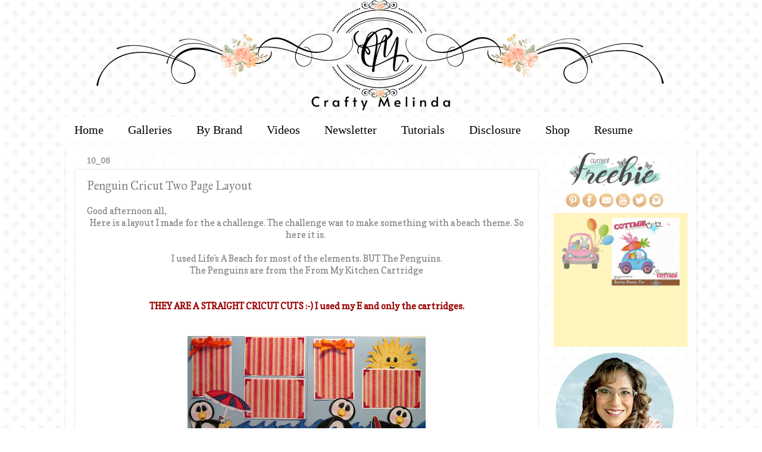

--- FILE ---
content_type: text/html; charset=UTF-8
request_url: https://www.mypapercrafting.com/2010/06/win-this-layout-new-guessing-game.html
body_size: 41074
content:
<!DOCTYPE html>
<html class='v2' dir='ltr' xmlns='http://www.w3.org/1999/xhtml' xmlns:b='http://www.google.com/2005/gml/b' xmlns:data='http://www.google.com/2005/gml/data' xmlns:expr='http://www.google.com/2005/gml/expr'>
<head>
<link href='https://www.blogger.com/static/v1/widgets/335934321-css_bundle_v2.css' rel='stylesheet' type='text/css'/>
<meta content='width=1100' name='viewport'/>
<meta content='text/html; charset=UTF-8' http-equiv='Content-Type'/>
<meta content='blogger' name='generator'/>
<link href='https://www.mypapercrafting.com/favicon.ico' rel='icon' type='image/x-icon'/>
<link href='https://www.mypapercrafting.com/2010/06/win-this-layout-new-guessing-game.html' rel='canonical'/>
<link rel="alternate" type="application/atom+xml" title="CraftyMelinda.com - Atom" href="https://www.mypapercrafting.com/feeds/posts/default" />
<link rel="alternate" type="application/rss+xml" title="CraftyMelinda.com - RSS" href="https://www.mypapercrafting.com/feeds/posts/default?alt=rss" />
<link rel="service.post" type="application/atom+xml" title="CraftyMelinda.com - Atom" href="https://www.blogger.com/feeds/7313349922520434760/posts/default" />

<link rel="alternate" type="application/atom+xml" title="CraftyMelinda.com - Atom" href="https://www.mypapercrafting.com/feeds/1200604213489032195/comments/default" />
<!--Can't find substitution for tag [blog.ieCssRetrofitLinks]-->
<link href='https://blogger.googleusercontent.com/img/b/R29vZ2xl/AVvXsEhRTkHcl3EMCUu0oRTdMIVpBY9DxdcqRDHQ3AQW5b22kRSJ73OuM-WoresuxEK1Hw0skv5-Yz_EBOK4mIFVFVhI7P-n2ThPSaoWvnuvCp6lazGjd0iZ7jHFgeqjRmkyz72zKuyU_9zeEweu/s400/fun+in+the+sun2.jpg' rel='image_src'/>
<meta content='https://www.mypapercrafting.com/2010/06/win-this-layout-new-guessing-game.html' property='og:url'/>
<meta content='Penguin Cricut Two Page Layout' property='og:title'/>
<meta content='FREE SVG, Cricut, Cartridges, Ideas, SVG, WPC, GSD, Cutting Files, Digital Stamps, Scrapbook Layouts, cards, paper crafting ideas, sketches, page kits' property='og:description'/>
<meta content='https://blogger.googleusercontent.com/img/b/R29vZ2xl/AVvXsEhRTkHcl3EMCUu0oRTdMIVpBY9DxdcqRDHQ3AQW5b22kRSJ73OuM-WoresuxEK1Hw0skv5-Yz_EBOK4mIFVFVhI7P-n2ThPSaoWvnuvCp6lazGjd0iZ7jHFgeqjRmkyz72zKuyU_9zeEweu/w1200-h630-p-k-no-nu/fun+in+the+sun2.jpg' property='og:image'/>
<title>CraftyMelinda.com: Penguin Cricut Two Page Layout</title>
<style type='text/css'>@font-face{font-family:'Copse';font-style:normal;font-weight:400;font-display:swap;src:url(//fonts.gstatic.com/s/copse/v16/11hPGpDKz1rGb3dkFEmDUq-B.woff2)format('woff2');unicode-range:U+0000-00FF,U+0131,U+0152-0153,U+02BB-02BC,U+02C6,U+02DA,U+02DC,U+0304,U+0308,U+0329,U+2000-206F,U+20AC,U+2122,U+2191,U+2193,U+2212,U+2215,U+FEFF,U+FFFD;}@font-face{font-family:'Cuprum';font-style:normal;font-weight:400;font-display:swap;src:url(//fonts.gstatic.com/s/cuprum/v29/dg45_pLmvrkcOkBnKsOzXyGWTBcmg-X6VjbYJxYmknQHEMmm.woff2)format('woff2');unicode-range:U+0460-052F,U+1C80-1C8A,U+20B4,U+2DE0-2DFF,U+A640-A69F,U+FE2E-FE2F;}@font-face{font-family:'Cuprum';font-style:normal;font-weight:400;font-display:swap;src:url(//fonts.gstatic.com/s/cuprum/v29/dg45_pLmvrkcOkBnKsOzXyGWTBcmg-X6Vj_YJxYmknQHEMmm.woff2)format('woff2');unicode-range:U+0301,U+0400-045F,U+0490-0491,U+04B0-04B1,U+2116;}@font-face{font-family:'Cuprum';font-style:normal;font-weight:400;font-display:swap;src:url(//fonts.gstatic.com/s/cuprum/v29/dg45_pLmvrkcOkBnKsOzXyGWTBcmg-X6VjTYJxYmknQHEMmm.woff2)format('woff2');unicode-range:U+0102-0103,U+0110-0111,U+0128-0129,U+0168-0169,U+01A0-01A1,U+01AF-01B0,U+0300-0301,U+0303-0304,U+0308-0309,U+0323,U+0329,U+1EA0-1EF9,U+20AB;}@font-face{font-family:'Cuprum';font-style:normal;font-weight:400;font-display:swap;src:url(//fonts.gstatic.com/s/cuprum/v29/dg45_pLmvrkcOkBnKsOzXyGWTBcmg-X6VjXYJxYmknQHEMmm.woff2)format('woff2');unicode-range:U+0100-02BA,U+02BD-02C5,U+02C7-02CC,U+02CE-02D7,U+02DD-02FF,U+0304,U+0308,U+0329,U+1D00-1DBF,U+1E00-1E9F,U+1EF2-1EFF,U+2020,U+20A0-20AB,U+20AD-20C0,U+2113,U+2C60-2C7F,U+A720-A7FF;}@font-face{font-family:'Cuprum';font-style:normal;font-weight:400;font-display:swap;src:url(//fonts.gstatic.com/s/cuprum/v29/dg45_pLmvrkcOkBnKsOzXyGWTBcmg-X6VjvYJxYmknQHEA.woff2)format('woff2');unicode-range:U+0000-00FF,U+0131,U+0152-0153,U+02BB-02BC,U+02C6,U+02DA,U+02DC,U+0304,U+0308,U+0329,U+2000-206F,U+20AC,U+2122,U+2191,U+2193,U+2212,U+2215,U+FEFF,U+FFFD;}@font-face{font-family:'IM Fell Great Primer';font-style:normal;font-weight:400;font-display:swap;src:url(//fonts.gstatic.com/s/imfellgreatprimer/v21/bx6aNwSJtayYxOkbYFsT6hMsLzX7u85rJrrQtjsVShY0.woff2)format('woff2');unicode-range:U+0000-00FF,U+0131,U+0152-0153,U+02BB-02BC,U+02C6,U+02DA,U+02DC,U+0304,U+0308,U+0329,U+2000-206F,U+20AC,U+2122,U+2191,U+2193,U+2212,U+2215,U+FEFF,U+FFFD;}</style>
<style id='page-skin-1' type='text/css'><!--
/*-----------------------------------------------
Blogger Template Style
Name:     Picture Window
Designer: Josh Peterson
URL:      www.noaesthetic.com
----------------------------------------------- */
/* Variable definitions
====================
<Variable name="keycolor" description="Main Color" type="color" default="#1a222a"/>
<Variable name="body.background" description="Body Background" type="background"
color="transparent" default="#111111 url(//themes.googleusercontent.com/image?id=1OACCYOE0-eoTRTfsBuX1NMN9nz599ufI1Jh0CggPFA_sK80AGkIr8pLtYRpNUKPmwtEa) repeat-x fixed top center"/>
<Group description="Page Text" selector="body">
<Variable name="body.font" description="Font" type="font"
default="normal normal 15px Arial, Tahoma, Helvetica, FreeSans, sans-serif"/>
<Variable name="body.text.color" description="Text Color" type="color" default="#333333"/>
</Group>
<Group description="Backgrounds" selector=".body-fauxcolumns-outer">
<Variable name="body.background.color" description="Outer Background" type="color" default="#296695"/>
<Variable name="header.background.color" description="Header Background" type="color" default="transparent"/>
<Variable name="post.background.color" description="Post Background" type="color" default="#ffffff"/>
</Group>
<Group description="Links" selector=".main-outer">
<Variable name="link.color" description="Link Color" type="color" default="#336699"/>
<Variable name="link.visited.color" description="Visited Color" type="color" default="#6699cc"/>
<Variable name="link.hover.color" description="Hover Color" type="color" default="#33aaff"/>
</Group>
<Group description="Blog Title" selector=".header h1">
<Variable name="header.font" description="Title Font" type="font"
default="normal normal 36px Arial, Tahoma, Helvetica, FreeSans, sans-serif"/>
<Variable name="header.text.color" description="Text Color" type="color" default="#ffffff" />
</Group>
<Group description="Tabs Text" selector=".tabs-inner .widget li a">
<Variable name="tabs.font" description="Font" type="font"
default="normal normal 15px Arial, Tahoma, Helvetica, FreeSans, sans-serif"/>
<Variable name="tabs.text.color" description="Text Color" type="color" default="#ffffff"/>
<Variable name="tabs.selected.text.color" description="Selected Color" type="color" default="#c75656"/>
</Group>
<Group description="Tabs Background" selector=".tabs-outer .PageList">
<Variable name="tabs.background.color" description="Background Color" type="color" default="transparent"/>
<Variable name="tabs.selected.background.color" description="Selected Color" type="color" default="transparent"/>
<Variable name="tabs.separator.color" description="Separator Color" type="color" default="transparent"/>
</Group>
<Group description="Post Title" selector="h3.post-title, .comments h4">
<Variable name="post.title.font" description="Title Font" type="font"
default="normal normal 18px Arial, Tahoma, Helvetica, FreeSans, sans-serif"/>
</Group>
<Group description="Date Header" selector=".date-header">
<Variable name="date.header.color" description="Text Color" type="color" default="#7d7d7d"/>
</Group>
<Group description="Post" selector=".post">
<Variable name="post.footer.text.color" description="Footer Text Color" type="color" default="#999999"/>
<Variable name="post.border.color" description="Border Color" type="color" default="#dddddd"/>
</Group>
<Group description="Gadgets" selector="h2">
<Variable name="widget.title.font" description="Title Font" type="font"
default="bold normal 13px Arial, Tahoma, Helvetica, FreeSans, sans-serif"/>
<Variable name="widget.title.text.color" description="Title Color" type="color" default="#888888"/>
</Group>
<Group description="Footer" selector=".footer-outer">
<Variable name="footer.text.color" description="Text Color" type="color" default="#cccccc"/>
<Variable name="footer.widget.title.text.color" description="Gadget Title Color" type="color" default="#aaaaaa"/>
</Group>
<Group description="Footer Links" selector=".footer-outer">
<Variable name="footer.link.color" description="Link Color" type="color" default="#99ccee"/>
<Variable name="footer.link.visited.color" description="Visited Color" type="color" default="#77aaee"/>
<Variable name="footer.link.hover.color" description="Hover Color" type="color" default="#33aaff"/>
</Group>
<Variable name="content.margin" description="Content Margin Top" type="length" default="20px" min="0" max="100px"/>
<Variable name="content.padding" description="Content Padding" type="length" default="0" min="0" max="100px"/>
<Variable name="content.background" description="Content Background" type="background"
default="transparent none repeat scroll top left"/>
<Variable name="content.border.radius" description="Content Border Radius" type="length" default="0" min="0" max="100px"/>
<Variable name="content.shadow.spread" description="Content Shadow Spread" type="length" default="0" min="0" max="100px"/>
<Variable name="header.padding" description="Header Padding" type="length" default="0" min="0" max="100px"/>
<Variable name="header.background.gradient" description="Header Gradient" type="url"
default="none"/>
<Variable name="header.border.radius" description="Header Border Radius" type="length" default="0" min="0" max="100px"/>
<Variable name="main.border.radius.top" description="Main Border Radius" type="length" default="20px" min="0" max="100px"/>
<Variable name="footer.border.radius.top" description="Footer Border Radius Top" type="length" default="0" min="0" max="100px"/>
<Variable name="footer.border.radius.bottom" description="Footer Border Radius Bottom" type="length" default="20px" min="0" max="100px"/>
<Variable name="region.shadow.spread" description="Main and Footer Shadow Spread" type="length" default="3px" min="0" max="100px"/>
<Variable name="region.shadow.offset" description="Main and Footer Shadow Offset" type="length" default="1px" min="-50px" max="50px"/>
<Variable name="tabs.background.gradient" description="Tab Background Gradient" type="url" default="none"/>
<Variable name="tab.selected.background.gradient" description="Selected Tab Background" type="url"
default="url(//www.blogblog.com/1kt/transparent/white80.png)"/>
<Variable name="tab.background" description="Tab Background" type="background"
default="transparent url(//www.blogblog.com/1kt/transparent/black50.png) repeat scroll top left"/>
<Variable name="tab.border.radius" description="Tab Border Radius" type="length" default="10px" min="0" max="100px"/>
<Variable name="tab.first.border.radius" description="First Tab Border Radius" type="length" default="10px" min="0" max="100px"/>
<Variable name="tabs.border.radius" description="Tabs Border Radius" type="length" default="0" min="0" max="100px"/>
<Variable name="tabs.spacing" description="Tab Spacing" type="length" default=".25em" min="0" max="10em"/>
<Variable name="tabs.margin.bottom" description="Tab Margin Bottom" type="length" default="0" min="0" max="100px"/>
<Variable name="tabs.margin.sides" description="Tab Margin Sides" type="length" default="20px" min="0" max="100px"/>
<Variable name="main.background" description="Main Background" type="background"
default="transparent url(//www.blogblog.com/1kt/transparent/white80.png) repeat scroll top left"/>
<Variable name="main.padding.sides" description="Main Padding Sides" type="length" default="20px" min="0" max="100px"/>
<Variable name="footer.background" description="Footer Background" type="background"
default="transparent url(//www.blogblog.com/1kt/transparent/black50.png) repeat scroll top left"/>
<Variable name="post.margin.sides" description="Post Margin Sides" type="length" default="-20px" min="-50px" max="50px"/>
<Variable name="post.border.radius" description="Post Border Radius" type="length" default="5px" min="0" max="100px"/>
<Variable name="widget.title.text.transform" description="Widget Title Text Transform" type="string" default="uppercase"/>
<Variable name="mobile.background.overlay" description="Mobile Background Overlay" type="string"
default="transparent none repeat scroll top left"/>
<Variable name="startSide" description="Side where text starts in blog language" type="automatic" default="left"/>
<Variable name="endSide" description="Side where text ends in blog language" type="automatic" default="right"/>
*/
/* Content
----------------------------------------------- */
body {
font: normal normal 15px Copse;
color: #7d7d7d;
background: transparent url(https://blogger.googleusercontent.com/img/a/AVvXsEiiQ6d05ds39efe6BZpVX8CplWLGF_Kg7c8AHBWGaY6n02f7UUcre9mVfY8pgJupEYcHi6gbDwA-uzKWUJM7GY88BE7k9fLc9SKuhk-VcFhUoGRRHrtCN7wBDLODNp7XdWDEJuJnAOLogwTLO0SBN5oBZsIU0DhqlikOED5m9Y80VV2PYR4y9EPM2HSvI8=s1600) repeat scroll top left;
}
html body .region-inner {
min-width: 0;
max-width: 100%;
width: auto;
}
.content-outer {
font-size: 90%;
}
a:link {
text-decoration:none;
color: #c75656;
}
a:visited {
text-decoration:none;
color: #d78888;
}
a:hover {
text-decoration:underline;
color: #ff606d;
}
.content-outer {
background: transparent none repeat scroll top left;
-moz-border-radius: 0;
-webkit-border-radius: 0;
-goog-ms-border-radius: 0;
border-radius: 0;
-moz-box-shadow: 0 0 0 rgba(0, 0, 0, .15);
-webkit-box-shadow: 0 0 0 rgba(0, 0, 0, .15);
-goog-ms-box-shadow: 0 0 0 rgba(0, 0, 0, .15);
box-shadow: 0 0 0 rgba(0, 0, 0, .15);
margin: 20px auto;
}
.content-inner {
padding: 0;
}
/* Header
----------------------------------------------- */
.header-outer {
background: transparent none repeat-x scroll top left;
_background-image: none;
color: #ffffff;
-moz-border-radius: 0;
-webkit-border-radius: 0;
-goog-ms-border-radius: 0;
border-radius: 0;
}
.Header img, .Header #header-inner {
-moz-border-radius: 0;
-webkit-border-radius: 0;
-goog-ms-border-radius: 0;
border-radius: 0;
}
.header-inner .Header .titlewrapper,
.header-inner .Header .descriptionwrapper {
padding-left: 0;
padding-right: 0;
}
.Header h1 {
font: normal normal 36px Cuprum;
text-shadow: 1px 1px 3px rgba(0, 0, 0, 0.3);
}
.Header h1 a {
color: #ffffff;
}
.Header .description {
font-size: 130%;
}
/* Tabs
----------------------------------------------- */
.tabs-inner {
margin: .5em 20px 0;
padding: 0;
}
.tabs-inner .section {
margin: 0;
}
.tabs-inner .widget ul {
padding: 0;
background: #ffffff none repeat scroll bottom;
-moz-border-radius: 0;
-webkit-border-radius: 0;
-goog-ms-border-radius: 0;
border-radius: 0;
}
.tabs-inner .widget li {
border: none;
}
.tabs-inner .widget li a {
display: inline-block;
padding: .5em 1em;
margin-right: .25em;
color: #000000;
font: normal normal 20px Georgia, Utopia, 'Palatino Linotype', Palatino, serif;
-moz-border-radius: 10px 10px 0 0;
-webkit-border-top-left-radius: 10px;
-webkit-border-top-right-radius: 10px;
-goog-ms-border-radius: 10px 10px 0 0;
border-radius: 10px 10px 0 0;
background: transparent url(//www.blogblog.com/1kt/transparent/black50.png) repeat scroll top left;
border-right: 1px solid transparent;
}
.tabs-inner .widget li:first-child a {
padding-left: 1.25em;
-moz-border-radius-topleft: 10px;
-moz-border-radius-bottomleft: 0;
-webkit-border-top-left-radius: 10px;
-webkit-border-bottom-left-radius: 0;
-goog-ms-border-top-left-radius: 10px;
-goog-ms-border-bottom-left-radius: 0;
border-top-left-radius: 10px;
border-bottom-left-radius: 0;
}
.tabs-inner .widget li.selected a,
.tabs-inner .widget li a:hover {
position: relative;
z-index: 1;
background: #ffedde url(//www.blogblog.com/1kt/transparent/white80.png) repeat scroll bottom;
color: #f46a00;
-moz-box-shadow: 0 0 3px rgba(0, 0, 0, .15);
-webkit-box-shadow: 0 0 3px rgba(0, 0, 0, .15);
-goog-ms-box-shadow: 0 0 3px rgba(0, 0, 0, .15);
box-shadow: 0 0 3px rgba(0, 0, 0, .15);
}
/* Headings
----------------------------------------------- */
h2 {
font: normal bold 100% Copse;
text-transform: uppercase;
color: #a3a3a3;
margin: .5em 0;
}
/* Main
----------------------------------------------- */
.main-outer {
background: transparent url(//www.blogblog.com/1kt/transparent/white80.png) repeat scroll top left;
-moz-border-radius: 20px 20px 0 0;
-webkit-border-top-left-radius: 20px;
-webkit-border-top-right-radius: 20px;
-webkit-border-bottom-left-radius: 0;
-webkit-border-bottom-right-radius: 0;
-goog-ms-border-radius: 20px 20px 0 0;
border-radius: 20px 20px 0 0;
-moz-box-shadow: 0 1px 3px rgba(0, 0, 0, .15);
-webkit-box-shadow: 0 1px 3px rgba(0, 0, 0, .15);
-goog-ms-box-shadow: 0 1px 3px rgba(0, 0, 0, .15);
box-shadow: 0 1px 3px rgba(0, 0, 0, .15);
}
.main-inner {
padding: 15px 20px 20px;
}
.main-inner .column-center-inner {
padding: 0 0;
}
.main-inner .column-left-inner {
padding-left: 0;
}
.main-inner .column-right-inner {
padding-right: 0;
}
/* Posts
----------------------------------------------- */
h3.post-title {
margin: 0;
font: normal normal 20px IM Fell Great Primer;
}
.comments h4 {
margin: 1em 0 0;
font: normal normal 20px IM Fell Great Primer;
}
.date-header span {
color: #9e9e9e;
}
.post-outer {
background-color: #ffffff;
border: solid 1px #e9e9e9;
-moz-border-radius: 5px;
-webkit-border-radius: 5px;
border-radius: 5px;
-goog-ms-border-radius: 5px;
padding: 15px 20px;
margin: 0 -20px 20px;
}
.post-body {
line-height: 1.4;
font-size: 110%;
position: relative;
}
.post-header {
margin: 0 0 1.5em;
color: #afafaf;
line-height: 1.6;
}
.post-footer {
margin: .5em 0 0;
color: #afafaf;
line-height: 1.6;
}
#blog-pager {
font-size: 140%
}
#comments .comment-author {
padding-top: 1.5em;
border-top: dashed 1px #ccc;
border-top: dashed 1px rgba(128, 128, 128, .5);
background-position: 0 1.5em;
}
#comments .comment-author:first-child {
padding-top: 0;
border-top: none;
}
.avatar-image-container {
margin: .2em 0 0;
}
/* Comments
----------------------------------------------- */
.comments .comments-content .icon.blog-author {
background-repeat: no-repeat;
background-image: url([data-uri]);
}
.comments .comments-content .loadmore a {
border-top: 1px solid #ff606d;
border-bottom: 1px solid #ff606d;
}
.comments .continue {
border-top: 2px solid #ff606d;
}
/* Widgets
----------------------------------------------- */
.widget ul, .widget #ArchiveList ul.flat {
padding: 0;
list-style: none;
}
.widget ul li, .widget #ArchiveList ul.flat li {
border-top: dashed 1px #ccc;
border-top: dashed 1px rgba(128, 128, 128, .5);
}
.widget ul li:first-child, .widget #ArchiveList ul.flat li:first-child {
border-top: none;
}
.widget .post-body ul {
list-style: disc;
}
.widget .post-body ul li {
border: none;
}
/* Footer
----------------------------------------------- */
.footer-outer {
color:#dadada;
background: transparent url(//www.blogblog.com/1kt/transparent/black50.png) repeat scroll top left;
-moz-border-radius: 0 0 20px 20px;
-webkit-border-top-left-radius: 0;
-webkit-border-top-right-radius: 0;
-webkit-border-bottom-left-radius: 20px;
-webkit-border-bottom-right-radius: 20px;
-goog-ms-border-radius: 0 0 20px 20px;
border-radius: 0 0 20px 20px;
-moz-box-shadow: 0 1px 3px rgba(0, 0, 0, .15);
-webkit-box-shadow: 0 1px 3px rgba(0, 0, 0, .15);
-goog-ms-box-shadow: 0 1px 3px rgba(0, 0, 0, .15);
box-shadow: 0 1px 3px rgba(0, 0, 0, .15);
}
.footer-inner {
padding: 10px 20px 20px;
}
.footer-outer a {
color: #f2b2b9;
}
.footer-outer a:visited {
color: #f29c96;
}
.footer-outer a:hover {
color: #ff606d;
}
.footer-outer .widget h2 {
color: #bdbdbd;
}
/* Mobile
----------------------------------------------- */
html body.mobile {
height: auto;
}
html body.mobile {
min-height: 480px;
background-size: 100% auto;
}
.mobile .body-fauxcolumn-outer {
background: transparent none repeat scroll top left;
}
html .mobile .mobile-date-outer, html .mobile .blog-pager {
border-bottom: none;
background: transparent url(//www.blogblog.com/1kt/transparent/white80.png) repeat scroll top left;
margin-bottom: 10px;
}
.mobile .date-outer {
background: transparent url(//www.blogblog.com/1kt/transparent/white80.png) repeat scroll top left;
}
.mobile .header-outer, .mobile .main-outer,
.mobile .post-outer, .mobile .footer-outer {
-moz-border-radius: 0;
-webkit-border-radius: 0;
-goog-ms-border-radius: 0;
border-radius: 0;
}
.mobile .content-outer,
.mobile .main-outer,
.mobile .post-outer {
background: inherit;
border: none;
}
.mobile .content-outer {
font-size: 100%;
}
.mobile-link-button {
background-color: #c75656;
}
.mobile-link-button a:link, .mobile-link-button a:visited {
color: #ffffff;
}
.mobile-index-contents {
color: #7d7d7d;
}
.mobile .tabs-inner .PageList .widget-content {
background: #ffedde url(//www.blogblog.com/1kt/transparent/white80.png) repeat scroll bottom;
color: #f46a00;
}
.mobile .tabs-inner .PageList .widget-content .pagelist-arrow {
border-left: 1px solid transparent;
}
#header-inner {
background-position: center !important;
width: 100% !important;
text-align: center;
}
#header-inner img {
margin: auto;
}
/* ----- CSS Nav Menu Styling ----- */
#cssnav {
margin: 0px 0 0 -30px;
padding: 0px 0px 0px 0px;
width: 1050px;  /* Set your width to fit your blog */
font: normal normal 20px Georgia, Utopia, 'Palatino Linotype', Palatino, serif; /* Template Designer - Change Font Type, Size, Etc */
color: #000000; /* Template Designer - Change Font Size */
}
#cssnav ul {
background: #ffffff none repeat-x scroll 0 -800px;
_background-image: none; /* Template Designer - Change Menu Background */
height: 20px; /* Change Height of Menu */
list-style: none;
margin: 0px;
padding: 0px;
}
#cssnav li {
float: left;
padding: 0px;
}
#cssnav li a {
background: #ffffff none repeat-x scroll 0 -800px;
_background-image: none; /* Template Designer - Change Menu Background */
display: block;
margin: 0px;
font: normal normal 20px Georgia, Utopia, 'Palatino Linotype', Palatino, serif; /* Template Designer - Change Font Type, Size, Etc */
text-decoration: none;
}
#cssnav > ul > li > a {
color: #000000; /* Template Designer - Change Font Color */
}
#cssnav ul ul a {
color: #000000; /* Template Designer - Change Color */
}
#cssnav li > a:hover, #cssnav ul li:hover {
color: #f46a00; /* Template Designer - Change Font Color on Hover */
background-color: #ffedde; /* Template Designer - Change Font Background on Hover */
text-decoration: none;
}
#cssnav li ul {
background: #ffffff none repeat-x scroll 0 -800px;
_background-image: none; /* Template Designer - Change Menu Background */
display: none;
height: auto;
padding: 0px;
margin: 0px;
position: absolute;
width: 200px; /* Change Width Of DropDown Menu */
z-index:9999;
}
#cssnav li:hover ul {
display: block;
}
#cssnav li li {
background: #ffffff none repeat-x scroll 0 -800px;
_background-image: none; /* Template Designer - Change Background */
display: block;
float: none;
margin: 0px;
padding: 0px;
width: 200px; /* Change Width Of DropDown Menu */
}
#cssnav li:hover li a {
background: #ffedde; /* Template Designer - Change Background of Link on Hover */
}
#cssnav li ul a {
display: block;
height: auto;
margin: 0px;
padding: 10px;
text-align: left;
}
#cssnav li ul a:hover, #cssnav li ul li:hover > a {
color: #f46a00; /* Template Designer - Change Text Color on Hover */
background-color: #ffedde; /* Template Designer - Change Background on Hover */
border: 0px;
text-decoration: none;
}
.jump-link {
text-transform: uppercase;
margin: 0 auto;
font-size: 20px;
letter-spacing: 2px;
text-align: center;
padding-top: 20px;
}
.jump-link a {
border: 1px solid;
padding: 10px;
}
.Image img{
display: block;
margin-left: auto;
margin-right: auto;
}
#HTML8 .widget-content h1 {
margin-top:0px;
}
.widget {
margin: 5px 0 0 0;
}
.inline-ad {
margin-bottom: 50px!important;
}
.post-footer {
margin-bottom: 50px!important;
}
#header-inner {text-align:center !important;} #header-inner img {margin: 0 auto !important;}
.PageList {text-align:center !important;}
.PageList li {display:inline-block !important; float:none !important;}
--></style>
<style id='template-skin-1' type='text/css'><!--
body {
min-width: 1060px;
}
.content-outer, .content-fauxcolumn-outer, .region-inner {
min-width: 1060px;
max-width: 1060px;
_width: 1060px;
}
.main-inner .columns {
padding-left: 0px;
padding-right: 250px;
}
.main-inner .fauxcolumn-center-outer {
left: 0px;
right: 250px;
/* IE6 does not respect left and right together */
_width: expression(this.parentNode.offsetWidth -
parseInt("0px") -
parseInt("250px") + 'px');
}
.main-inner .fauxcolumn-left-outer {
width: 0px;
}
.main-inner .fauxcolumn-right-outer {
width: 250px;
}
.main-inner .column-left-outer {
width: 0px;
right: 100%;
margin-left: -0px;
}
.main-inner .column-right-outer {
width: 250px;
margin-right: -250px;
}
#layout {
min-width: 0;
}
#layout .content-outer {
min-width: 0;
width: 800px;
}
#layout .region-inner {
min-width: 0;
width: auto;
}
body#layout div.add_widget {
padding: 8px;
}
body#layout div.add_widget a {
margin-left: 32px;
}
--></style>
<style type='text/css'>
.content-inner 
{ 
margin-top: -60px !important; 
}
</style>
<meta content='48fdc104a2a4639ec22d67570d649c56' name='p:domain_verify'/>
<meta content='480bfde4f0a6fdfc598c1ff529a2ba43' name='p:domain_verify'/>
<script id='mcjs'>!function(c,h,i,m,p){m=c.createElement(h),p=c.getElementsByTagName(h)[0],m.async=1,m.src=i,p.parentNode.insertBefore(m,p)}(document,"script","https://chimpstatic.com/mcjs-connected/js/users/15fbae7cb1e4a06138f1dc1f8/b521b63eb27381496ea6e1322.js");</script>
<link href='https://www.blogger.com/dyn-css/authorization.css?targetBlogID=7313349922520434760&amp;zx=fd2255e4-2298-4bc1-b64c-03e5a67adedd' media='none' onload='if(media!=&#39;all&#39;)media=&#39;all&#39;' rel='stylesheet'/><noscript><link href='https://www.blogger.com/dyn-css/authorization.css?targetBlogID=7313349922520434760&amp;zx=fd2255e4-2298-4bc1-b64c-03e5a67adedd' rel='stylesheet'/></noscript>
<meta name='google-adsense-platform-account' content='ca-host-pub-1556223355139109'/>
<meta name='google-adsense-platform-domain' content='blogspot.com'/>

</head>
<body class='loading'>
<div class='navbar no-items section' id='navbar' name='Navbar'></div>
<div class='body-fauxcolumns'>
<div class='fauxcolumn-outer body-fauxcolumn-outer'>
<div class='cap-top'>
<div class='cap-left'></div>
<div class='cap-right'></div>
</div>
<div class='fauxborder-left'>
<div class='fauxborder-right'></div>
<div class='fauxcolumn-inner'>
</div>
</div>
<div class='cap-bottom'>
<div class='cap-left'></div>
<div class='cap-right'></div>
</div>
</div>
</div>
<div class='content'>
<div class='content-fauxcolumns'>
<div class='fauxcolumn-outer content-fauxcolumn-outer'>
<div class='cap-top'>
<div class='cap-left'></div>
<div class='cap-right'></div>
</div>
<div class='fauxborder-left'>
<div class='fauxborder-right'></div>
<div class='fauxcolumn-inner'>
</div>
</div>
<div class='cap-bottom'>
<div class='cap-left'></div>
<div class='cap-right'></div>
</div>
</div>
</div>
<div class='content-outer'>
<div class='content-cap-top cap-top'>
<div class='cap-left'></div>
<div class='cap-right'></div>
</div>
<div class='fauxborder-left content-fauxborder-left'>
<div class='fauxborder-right content-fauxborder-right'></div>
<div class='content-inner'>
<header>
<div class='header-outer'>
<div class='header-cap-top cap-top'>
<div class='cap-left'></div>
<div class='cap-right'></div>
</div>
<div class='fauxborder-left header-fauxborder-left'>
<div class='fauxborder-right header-fauxborder-right'></div>
<div class='region-inner header-inner'>
<div class='header section' id='header' name='Header'><div class='widget Header' data-version='1' id='Header1'>
<div id='header-inner'>
<a href='https://www.mypapercrafting.com/' style='display: block'>
<img alt='CraftyMelinda.com' height='200px; ' id='Header1_headerimg' src='https://blogger.googleusercontent.com/img/a/AVvXsEgIawCrVcsGnglEoy3QuM7wPfnFe6mX66j2HzNpwB1Oiwk3078r9ufSttKPRHno_dUhD7bR-Q01J6osOmICoy4c00N51NpYw-EvpMzs_6zqzzh_27TYPuRWq3dY7GfmJSoZTa_AICbUaGH0fFrFzrY44SpPA77qPAwcQ5dlgCoel9VSXq2jc8EMj4JRvy8=s1060' style='display: block' width='1060px; '/>
</a>
</div>
</div></div>
</div>
</div>
<div class='header-cap-bottom cap-bottom'>
<div class='cap-left'></div>
<div class='cap-right'></div>
</div>
</div>
</header>
<div class='tabs-outer'>
<div class='tabs-cap-top cap-top'>
<div class='cap-left'></div>
<div class='cap-right'></div>
</div>
<div class='fauxborder-left tabs-fauxborder-left'>
<div class='fauxborder-right tabs-fauxborder-right'></div>
<div class='region-inner tabs-inner'>
<div class='tabs no-items section' id='crosscol' name='Cross-Column'></div>
<div class='tabs section' id='crosscol-overflow' name='Cross-Column 2'><div class='widget HTML' data-version='1' id='HTML23'>
<div class='widget-content'>
<!-- start navmenu --><c>
<ul id='cssnav'>
<li class="active"><div align="center" !important><a href='http://www.mypapercrafting.com'>Home</a></div></li>
<li class="sub"><a href='http://www.mypapercrafting.com/2008/04/melins-galleries.html'>Galleries</a>
<ul>
<li><a href='https://www.mypapercrafting.com/p/blog-page_31.html'>Cards</a></li>
<li><a href='http://www.mypapercrafting.com/2010/04/1-page-layouts-links.html'>Scrapbook Layouts</a></li>
<li><a href='https://www.mypapercrafting.com/p/dimensional-project-galleries.html'>Dimensional</a></li>
<li><a href='http://www.mypapercrafting.com/p/my-svg.html'>SVG Files</a></li>
<li><a href='http://www.mypapercrafting.com/2008/04/melins-digi-galleries.html'>Digi Stamps</a></li>
<li><a href='http://www.mypapercrafting.com/p/cricut-gallery-links.html'>Cricut</a></li>
<li><a href='https://www.mypapercrafting.com/p/planner-gallery.html'>Planner</a></li>
<li><a href='http://www.mypapercrafting.com/2008/01/holidayideagalleries.html'>Christmas</a></li>
<li><a href='http://www.mypapercrafting.com/2008/04/melins-die-cut-punches-galleries.html'>Die Cut-Punches</a></li>
<li><a href='https://www.mypapercrafting.com/p/faith-journal-layouts.html'>Faith Journal</a></li>
<li><a href='http://www.mypapercrafting.com/2008/01/sketchgallery.html'>Sketches</a></li>
</ul></li>
<li class="sub"><a href='http://www.mypapercrafting.com/2008/04/melins-galleries.html'>By Brand</a>
<ul>
<li><a href='https://www.mypapercrafting.com/p/cottage-cutz-projects.html'>Cottage Cutz</a></li>
<li><a href='http://www.mypapercrafting.com/p/my-svg.html'>My SVG Files</a>
<li><a href='http://www.mypapercrafting.com/2008/04/melins-digi-galleries.html'>My Digitals</a></li>
<li><a href='http://www.mypapercrafting.com/p/cricut-gallery-links.html'>Cricut</a></li>
<li><a href='https://www.mypapercrafting.com/p/crackerbox-and-suzy-stamps-gallery.html'>Crackerbox & Suzy</a></li>
<li><a href='https://www.mypapercrafting.com/p/scraperfect-gallery.html'>ScraPerfect</a></li>
<li><a href='http://www.mypapercrafting.com/p/shimmerz-creative-card-design-team.html'>Shimmerz</a></li>
<li><a href='http://www.mypapercrafting.com/p/rinea-design-team-project-gallery.html'>Rinea</a></li>
<li><a href='http://www.mypapercrafting.com/p/dare-2-b-artzy.html'>Dare 2 B Artzy</a></li>
<li><a href='http://www.mypapercrafting.com/p/cheapo-dies-designer-project-gallery.html'>Cheapo Dies</a></li>
<li><a href='http://www.mypapercrafting.com/p/diesrus-design-team-gallery.html'>Dies R Us</a></li>
<li><a href='http://www.mypapercrafting.com/p/paper-house-productions-projects.html'>Paper House</a></li>
<li><a href='http://www.mypapercrafting.com/p/robins-nest-project-gallery.html'>Robin's Nest</a></li>
<li></li>
<li><a href='http://www.mypapercrafting.com/2008/04/melins-dcwv-galleries.html'>DCWV</a></li>
<li><a href='https://www.mypapercrafting.com/p/joy-clair-gallery.html'>Joy Clair</a></li>
<li><a href='http://www.mypapercrafting.com/p/rg-studio-360-card-gallery.html'>RG Ave</a></li>
<li><a href='http://www.mypapercrafting.com/p/pazzles-gallery-layouts.html'>Pazzles</a></li>
</li></ul></li>
<li><a href='http://www.mypapercrafting.com/p/videos.html'>Videos</a>
<li><a href='http://www.mypapercrafting.com/p/newsletter-sign-up.html'>Newsletter</a>
<li><a href='http://www.mypapercrafting.com/p/tutorials_11.html'>Tutorials</a>
<ul>
<li><a href='http://www.mypapercrafting.com/2008/04/flower-tutorials.html'>Flower Tutorials</a></li>
<li><a href='http://www.mypapercrafting.com/2008/04/Dimensional-Tutorials.html'>Dimensionals</a></li>
<li><a href='http://www.mypapercrafting.com/p/page-28.html'>Mini Albums</a></li> 
<li><a href='http://www.mypapercrafting.com/p/links-to-all-other-tutorials-click-how.html'>All Other Tutorials</a></li> 
<li><a href='http://www.mypapercrafting.com/2008/01/sketchgallery.html'>Sketches</a></li>

</ul>
<li class="sub"><a href='http://www.mypapercrafting.com/p/copyright-and-disclosure.html'>Disclosure</a>
<li class="sub"><a href='http://www.mypapercrafting.com/p/shop.html'>Shop</a>
<li class="sub"><a href='http://www.mypapercrafting.com/p/melins-design-resume.html'>Resume</a>
</li></li></li></li></li></li></ul></c>
<!-- end navmenu -->
</div>
<div class='clear'></div>
</div></div>
</div>
</div>
<div class='tabs-cap-bottom cap-bottom'>
<div class='cap-left'></div>
<div class='cap-right'></div>
</div>
</div>
<div class='main-outer'>
<div class='main-cap-top cap-top'>
<div class='cap-left'></div>
<div class='cap-right'></div>
</div>
<div class='fauxborder-left main-fauxborder-left'>
<div class='fauxborder-right main-fauxborder-right'></div>
<div class='region-inner main-inner'>
<div class='columns fauxcolumns'>
<div class='fauxcolumn-outer fauxcolumn-center-outer'>
<div class='cap-top'>
<div class='cap-left'></div>
<div class='cap-right'></div>
</div>
<div class='fauxborder-left'>
<div class='fauxborder-right'></div>
<div class='fauxcolumn-inner'>
</div>
</div>
<div class='cap-bottom'>
<div class='cap-left'></div>
<div class='cap-right'></div>
</div>
</div>
<div class='fauxcolumn-outer fauxcolumn-left-outer'>
<div class='cap-top'>
<div class='cap-left'></div>
<div class='cap-right'></div>
</div>
<div class='fauxborder-left'>
<div class='fauxborder-right'></div>
<div class='fauxcolumn-inner'>
</div>
</div>
<div class='cap-bottom'>
<div class='cap-left'></div>
<div class='cap-right'></div>
</div>
</div>
<div class='fauxcolumn-outer fauxcolumn-right-outer'>
<div class='cap-top'>
<div class='cap-left'></div>
<div class='cap-right'></div>
</div>
<div class='fauxborder-left'>
<div class='fauxborder-right'></div>
<div class='fauxcolumn-inner'>
</div>
</div>
<div class='cap-bottom'>
<div class='cap-left'></div>
<div class='cap-right'></div>
</div>
</div>
<!-- corrects IE6 width calculation -->
<div class='columns-inner'>
<div class='column-center-outer'>
<div class='column-center-inner'>
<div class='main section' id='main' name='Main'><div class='widget Blog' data-version='1' id='Blog1'>
<div class='blog-posts hfeed'>

          <div class="date-outer">
        
<h2 class='date-header'><span>10_06</span></h2>

          <div class="date-posts">
        
<div class='post-outer'>
<div class='post hentry uncustomized-post-template' itemprop='blogPost' itemscope='itemscope' itemtype='http://schema.org/BlogPosting'>
<meta content='https://blogger.googleusercontent.com/img/b/R29vZ2xl/AVvXsEhRTkHcl3EMCUu0oRTdMIVpBY9DxdcqRDHQ3AQW5b22kRSJ73OuM-WoresuxEK1Hw0skv5-Yz_EBOK4mIFVFVhI7P-n2ThPSaoWvnuvCp6lazGjd0iZ7jHFgeqjRmkyz72zKuyU_9zeEweu/s400/fun+in+the+sun2.jpg' itemprop='image_url'/>
<meta content='7313349922520434760' itemprop='blogId'/>
<meta content='1200604213489032195' itemprop='postId'/>
<a name='1200604213489032195'></a>
<h3 class='post-title entry-title' itemprop='name'>
Penguin Cricut Two Page Layout
</h3>
<div class='post-header'>
<div class='post-header-line-1'></div>
</div>
<div class='post-body entry-content' id='post-body-1200604213489032195' itemprop='description articleBody'>
<div style="text-align: left;">
Good afternoon all,</div>
<div style="text-align: center;">
Here is a layout I made for the a challenge. The challenge was to make something with a beach theme. So here it is.&nbsp;</div>
<div style="text-align: center;">
<br /></div>
<div style="text-align: center;">
I used Life's A Beach for most of the elements. BUT The Penguins.</div>
<div style="text-align: center;">
The Penguins are from the From My Kitchen Cartridge</div>
<div style="text-align: center;">
<br /></div>
<div style="text-align: center;">
<br /></div>
<div style="text-align: center;">
<span style="color: #990000;"><strong>THEY ARE A STRAIGHT CRICUT CUTS :-) I used my E and only the cartridges.</strong></span></div>
<div style="text-align: center;">
<br /></div>
<strong>
</strong>
<br />
<div style="text-align: center;">
<img alt="" border="0" id="BLOGGER_PHOTO_ID_5487143534689936754" src="https://blogger.googleusercontent.com/img/b/R29vZ2xl/AVvXsEhRTkHcl3EMCUu0oRTdMIVpBY9DxdcqRDHQ3AQW5b22kRSJ73OuM-WoresuxEK1Hw0skv5-Yz_EBOK4mIFVFVhI7P-n2ThPSaoWvnuvCp6lazGjd0iZ7jHFgeqjRmkyz72zKuyU_9zeEweu/s400/fun+in+the+sun2.jpg" style="height: 202px; width: 400px;" /></div>
<div style="text-align: center;">
Here is a closeup of one of the penguins. Sipping his drink, CHILLAXIN'<br />
<br />
<a href="https://blogger.googleusercontent.com/img/b/R29vZ2xl/AVvXsEiCceOKuEJe4pDIK7ytI0jj-56f_XJYpsJ681Kfs8MMJnc4_AHwfePVToRM7ULw-vtZ7d2mcUVxWya-qw0JVqFB31d_wE2OXepRguqK_R6FtvykuT-1TgPpIXXy4KZjqD0u2eH97Zuh7TNS/s1600/sitting+penguin.jpg"><img alt="" border="0" id="BLOGGER_PHOTO_ID_5487143529358736242" src="https://blogger.googleusercontent.com/img/b/R29vZ2xl/AVvXsEiCceOKuEJe4pDIK7ytI0jj-56f_XJYpsJ681Kfs8MMJnc4_AHwfePVToRM7ULw-vtZ7d2mcUVxWya-qw0JVqFB31d_wE2OXepRguqK_R6FtvykuT-1TgPpIXXy4KZjqD0u2eH97Zuh7TNS/s400/sitting+penguin.jpg" style="cursor: hand; height: 216px; width: 400px;" /></a></div>
<div style="text-align: center;">
Here are the other two. One getting ready to surf and one splashin' around!<br />
<br /></div>
<div style="text-align: center;">
<a href="https://blogger.googleusercontent.com/img/b/R29vZ2xl/AVvXsEiUZO2-1ieJvU-JmYOepchaBK0_p1owHMOaGVidor2MgPPqdbMsWS7B0-f-4HuB13kr0PsxBKAEZxQd6A7gw-AaMs1CrzGSG14ZMjZNUn4uRR-wUtlpb98FuJrIQfbRHX9qewJ8sxtgxlux/s1600/surfing+penguin.jpg"><img alt="" border="0" id="BLOGGER_PHOTO_ID_5487143525126672914" src="https://blogger.googleusercontent.com/img/b/R29vZ2xl/AVvXsEiUZO2-1ieJvU-JmYOepchaBK0_p1owHMOaGVidor2MgPPqdbMsWS7B0-f-4HuB13kr0PsxBKAEZxQd6A7gw-AaMs1CrzGSG14ZMjZNUn4uRR-wUtlpb98FuJrIQfbRHX9qewJ8sxtgxlux/s400/surfing+penguin.jpg" style="cursor: hand; height: 222px; width: 400px;" /></a></div>
<div style="text-align: center;">
Here is a closeup of the sun. He came from Life's A Beach too :-)</div>
<div style="text-align: center;">
I just gave him a different face.<br />
<br /></div>
<div style="text-align: center;">
<a href="https://blogger.googleusercontent.com/img/b/R29vZ2xl/AVvXsEhlB2RpSJ-12deI_TyuCfs8_vd5ve09ylbCK92D4rrUoismjD0wf6rRRYUgPneT01uodtw5ewao6t66He9Pz2rj4qShdXpVBCCvCjYkpx1KmRznvqqI_rzxDPl0BbFMDRmDYjEyK9q3UmFf/s1600/sun+closeup.jpg"><img alt="" border="0" id="BLOGGER_PHOTO_ID_5487143514226164338" src="https://blogger.googleusercontent.com/img/b/R29vZ2xl/AVvXsEhlB2RpSJ-12deI_TyuCfs8_vd5ve09ylbCK92D4rrUoismjD0wf6rRRYUgPneT01uodtw5ewao6t66He9Pz2rj4qShdXpVBCCvCjYkpx1KmRznvqqI_rzxDPl0BbFMDRmDYjEyK9q3UmFf/s400/sun+closeup.jpg" style="cursor: hand; height: 231px; width: 400px;" /></a></div>
<div style="text-align: center;">
Have a wonderfully "Crafty" day!</div>
<div style='clear: both;'></div>
</div>
<div class='post-footer'>
<div class='post-footer-line post-footer-line-1'>
<span class='post-author vcard'>
</span>
<span class='post-timestamp'>
</span>
<span class='post-comment-link'>
</span>
<span class='post-icons'>
<span class='item-action'>
<a href='https://www.blogger.com/email-post/7313349922520434760/1200604213489032195' title='Email Post'>
<img alt='' class='icon-action' height='13' src='https://resources.blogblog.com/img/icon18_email.gif' width='18'/>
</a>
</span>
</span>
<div class='post-share-buttons goog-inline-block'>
<a class='goog-inline-block share-button sb-email' href='https://www.blogger.com/share-post.g?blogID=7313349922520434760&postID=1200604213489032195&target=email' target='_blank' title='Email This'><span class='share-button-link-text'>Email This</span></a><a class='goog-inline-block share-button sb-blog' href='https://www.blogger.com/share-post.g?blogID=7313349922520434760&postID=1200604213489032195&target=blog' onclick='window.open(this.href, "_blank", "height=270,width=475"); return false;' target='_blank' title='BlogThis!'><span class='share-button-link-text'>BlogThis!</span></a><a class='goog-inline-block share-button sb-twitter' href='https://www.blogger.com/share-post.g?blogID=7313349922520434760&postID=1200604213489032195&target=twitter' target='_blank' title='Share to X'><span class='share-button-link-text'>Share to X</span></a><a class='goog-inline-block share-button sb-facebook' href='https://www.blogger.com/share-post.g?blogID=7313349922520434760&postID=1200604213489032195&target=facebook' onclick='window.open(this.href, "_blank", "height=430,width=640"); return false;' target='_blank' title='Share to Facebook'><span class='share-button-link-text'>Share to Facebook</span></a><a class='goog-inline-block share-button sb-pinterest' href='https://www.blogger.com/share-post.g?blogID=7313349922520434760&postID=1200604213489032195&target=pinterest' target='_blank' title='Share to Pinterest'><span class='share-button-link-text'>Share to Pinterest</span></a>
</div>
</div>
<div class='post-footer-line post-footer-line-2'>
<span class='post-labels'>
</span>
</div>
<div class='post-footer-line post-footer-line-3'>
<span class='post-location'>
</span>
</div>
</div>
</div>
<div class='comments' id='comments'>
<a name='comments'></a>
<h4>74 comments:</h4>
<div class='comments-content'>
<script async='async' src='' type='text/javascript'></script>
<script type='text/javascript'>
    (function() {
      var items = null;
      var msgs = null;
      var config = {};

// <![CDATA[
      var cursor = null;
      if (items && items.length > 0) {
        cursor = parseInt(items[items.length - 1].timestamp) + 1;
      }

      var bodyFromEntry = function(entry) {
        var text = (entry &&
                    ((entry.content && entry.content.$t) ||
                     (entry.summary && entry.summary.$t))) ||
            '';
        if (entry && entry.gd$extendedProperty) {
          for (var k in entry.gd$extendedProperty) {
            if (entry.gd$extendedProperty[k].name == 'blogger.contentRemoved') {
              return '<span class="deleted-comment">' + text + '</span>';
            }
          }
        }
        return text;
      }

      var parse = function(data) {
        cursor = null;
        var comments = [];
        if (data && data.feed && data.feed.entry) {
          for (var i = 0, entry; entry = data.feed.entry[i]; i++) {
            var comment = {};
            // comment ID, parsed out of the original id format
            var id = /blog-(\d+).post-(\d+)/.exec(entry.id.$t);
            comment.id = id ? id[2] : null;
            comment.body = bodyFromEntry(entry);
            comment.timestamp = Date.parse(entry.published.$t) + '';
            if (entry.author && entry.author.constructor === Array) {
              var auth = entry.author[0];
              if (auth) {
                comment.author = {
                  name: (auth.name ? auth.name.$t : undefined),
                  profileUrl: (auth.uri ? auth.uri.$t : undefined),
                  avatarUrl: (auth.gd$image ? auth.gd$image.src : undefined)
                };
              }
            }
            if (entry.link) {
              if (entry.link[2]) {
                comment.link = comment.permalink = entry.link[2].href;
              }
              if (entry.link[3]) {
                var pid = /.*comments\/default\/(\d+)\?.*/.exec(entry.link[3].href);
                if (pid && pid[1]) {
                  comment.parentId = pid[1];
                }
              }
            }
            comment.deleteclass = 'item-control blog-admin';
            if (entry.gd$extendedProperty) {
              for (var k in entry.gd$extendedProperty) {
                if (entry.gd$extendedProperty[k].name == 'blogger.itemClass') {
                  comment.deleteclass += ' ' + entry.gd$extendedProperty[k].value;
                } else if (entry.gd$extendedProperty[k].name == 'blogger.displayTime') {
                  comment.displayTime = entry.gd$extendedProperty[k].value;
                }
              }
            }
            comments.push(comment);
          }
        }
        return comments;
      };

      var paginator = function(callback) {
        if (hasMore()) {
          var url = config.feed + '?alt=json&v=2&orderby=published&reverse=false&max-results=50';
          if (cursor) {
            url += '&published-min=' + new Date(cursor).toISOString();
          }
          window.bloggercomments = function(data) {
            var parsed = parse(data);
            cursor = parsed.length < 50 ? null
                : parseInt(parsed[parsed.length - 1].timestamp) + 1
            callback(parsed);
            window.bloggercomments = null;
          }
          url += '&callback=bloggercomments';
          var script = document.createElement('script');
          script.type = 'text/javascript';
          script.src = url;
          document.getElementsByTagName('head')[0].appendChild(script);
        }
      };
      var hasMore = function() {
        return !!cursor;
      };
      var getMeta = function(key, comment) {
        if ('iswriter' == key) {
          var matches = !!comment.author
              && comment.author.name == config.authorName
              && comment.author.profileUrl == config.authorUrl;
          return matches ? 'true' : '';
        } else if ('deletelink' == key) {
          return config.baseUri + '/comment/delete/'
               + config.blogId + '/' + comment.id;
        } else if ('deleteclass' == key) {
          return comment.deleteclass;
        }
        return '';
      };

      var replybox = null;
      var replyUrlParts = null;
      var replyParent = undefined;

      var onReply = function(commentId, domId) {
        if (replybox == null) {
          // lazily cache replybox, and adjust to suit this style:
          replybox = document.getElementById('comment-editor');
          if (replybox != null) {
            replybox.height = '250px';
            replybox.style.display = 'block';
            replyUrlParts = replybox.src.split('#');
          }
        }
        if (replybox && (commentId !== replyParent)) {
          replybox.src = '';
          document.getElementById(domId).insertBefore(replybox, null);
          replybox.src = replyUrlParts[0]
              + (commentId ? '&parentID=' + commentId : '')
              + '#' + replyUrlParts[1];
          replyParent = commentId;
        }
      };

      var hash = (window.location.hash || '#').substring(1);
      var startThread, targetComment;
      if (/^comment-form_/.test(hash)) {
        startThread = hash.substring('comment-form_'.length);
      } else if (/^c[0-9]+$/.test(hash)) {
        targetComment = hash.substring(1);
      }

      // Configure commenting API:
      var configJso = {
        'maxDepth': config.maxThreadDepth
      };
      var provider = {
        'id': config.postId,
        'data': items,
        'loadNext': paginator,
        'hasMore': hasMore,
        'getMeta': getMeta,
        'onReply': onReply,
        'rendered': true,
        'initComment': targetComment,
        'initReplyThread': startThread,
        'config': configJso,
        'messages': msgs
      };

      var render = function() {
        if (window.goog && window.goog.comments) {
          var holder = document.getElementById('comment-holder');
          window.goog.comments.render(holder, provider);
        }
      };

      // render now, or queue to render when library loads:
      if (window.goog && window.goog.comments) {
        render();
      } else {
        window.goog = window.goog || {};
        window.goog.comments = window.goog.comments || {};
        window.goog.comments.loadQueue = window.goog.comments.loadQueue || [];
        window.goog.comments.loadQueue.push(render);
      }
    })();
// ]]>
  </script>
<div id='comment-holder'>
<div class="comment-thread toplevel-thread"><ol id="top-ra"><li class="comment" id="c612238133227757911"><div class="avatar-image-container"><img src="//www.blogger.com/img/blogger_logo_round_35.png" alt=""/></div><div class="comment-block"><div class="comment-header"><cite class="user"><a href="https://www.blogger.com/profile/15489239405996084783" rel="nofollow">Dawn McCarty</a></cite><span class="icon user "></span><span class="datetime secondary-text"><a rel="nofollow" href="https://www.mypapercrafting.com/2010/06/win-this-layout-new-guessing-game.html?showComment=1277576951427#c612238133227757911">6/26/10, 2:29&#8239;PM</a></span></div><p class="comment-content">boy are you good.  I think maybe don jaun?  I know i&#39;m not right.  but i am so not sure.</p><span class="comment-actions secondary-text"><a class="comment-reply" target="_self" data-comment-id="612238133227757911">Reply</a><span class="item-control blog-admin blog-admin pid-1177922797"><a target="_self" href="https://www.blogger.com/comment/delete/7313349922520434760/612238133227757911">Delete</a></span></span></div><div class="comment-replies"><div id="c612238133227757911-rt" class="comment-thread inline-thread hidden"><span class="thread-toggle thread-expanded"><span class="thread-arrow"></span><span class="thread-count"><a target="_self">Replies</a></span></span><ol id="c612238133227757911-ra" class="thread-chrome thread-expanded"><div></div><div id="c612238133227757911-continue" class="continue"><a class="comment-reply" target="_self" data-comment-id="612238133227757911">Reply</a></div></ol></div></div><div class="comment-replybox-single" id="c612238133227757911-ce"></div></li><li class="comment" id="c8181757980632606885"><div class="avatar-image-container"><img src="//blogger.googleusercontent.com/img/b/R29vZ2xl/AVvXsEg-BlzmZRuHxhwK62ab8ntVJ4hlIa9Iwi_bYmQ0Ztarcjind_1Jfp7Jmoz8N4EezCnda87MidNunavztB7X0BcDppw8GK9yt1NH7_trLi-ezNHI5unIA9EfE8USujOhmw/s45-c/1690493_10202970402001677_1246328858_n.jpg" alt=""/></div><div class="comment-block"><div class="comment-header"><cite class="user"><a href="https://www.blogger.com/profile/09232710046968019704" rel="nofollow">marenmat</a></cite><span class="icon user "></span><span class="datetime secondary-text"><a rel="nofollow" href="https://www.mypapercrafting.com/2010/06/win-this-layout-new-guessing-game.html?showComment=1277578329036#c8181757980632606885">6/26/10, 2:52&#8239;PM</a></span></div><p class="comment-content">I&#39;m just totally in love with your Layouts! Sooooo much fun to see them!<br><br>Marlies</p><span class="comment-actions secondary-text"><a class="comment-reply" target="_self" data-comment-id="8181757980632606885">Reply</a><span class="item-control blog-admin blog-admin pid-918344552"><a target="_self" href="https://www.blogger.com/comment/delete/7313349922520434760/8181757980632606885">Delete</a></span></span></div><div class="comment-replies"><div id="c8181757980632606885-rt" class="comment-thread inline-thread hidden"><span class="thread-toggle thread-expanded"><span class="thread-arrow"></span><span class="thread-count"><a target="_self">Replies</a></span></span><ol id="c8181757980632606885-ra" class="thread-chrome thread-expanded"><div></div><div id="c8181757980632606885-continue" class="continue"><a class="comment-reply" target="_self" data-comment-id="8181757980632606885">Reply</a></div></ol></div></div><div class="comment-replybox-single" id="c8181757980632606885-ce"></div></li><li class="comment" id="c2666565086383994591"><div class="avatar-image-container"><img src="//www.blogger.com/img/blogger_logo_round_35.png" alt=""/></div><div class="comment-block"><div class="comment-header"><cite class="user"><a href="https://www.blogger.com/profile/05759478346174193541" rel="nofollow">Leanne</a></cite><span class="icon user "></span><span class="datetime secondary-text"><a rel="nofollow" href="https://www.mypapercrafting.com/2010/06/win-this-layout-new-guessing-game.html?showComment=1277578393752#c2666565086383994591">6/26/10, 2:53&#8239;PM</a></span></div><p class="comment-content">I&#39;m sure I&#39;m not right but I&#39;m going to guess From my Kitchen again! Whatever you use they always turn out adorable!!! I would so love to know how you do it!!</p><span class="comment-actions secondary-text"><a class="comment-reply" target="_self" data-comment-id="2666565086383994591">Reply</a><span class="item-control blog-admin blog-admin pid-1179271458"><a target="_self" href="https://www.blogger.com/comment/delete/7313349922520434760/2666565086383994591">Delete</a></span></span></div><div class="comment-replies"><div id="c2666565086383994591-rt" class="comment-thread inline-thread hidden"><span class="thread-toggle thread-expanded"><span class="thread-arrow"></span><span class="thread-count"><a target="_self">Replies</a></span></span><ol id="c2666565086383994591-ra" class="thread-chrome thread-expanded"><div></div><div id="c2666565086383994591-continue" class="continue"><a class="comment-reply" target="_self" data-comment-id="2666565086383994591">Reply</a></div></ol></div></div><div class="comment-replybox-single" id="c2666565086383994591-ce"></div></li><li class="comment" id="c6524715216745560752"><div class="avatar-image-container"><img src="//blogger.googleusercontent.com/img/b/R29vZ2xl/AVvXsEh0UAxo6QoQaLphmQs-ajRQ-y6SfwP78zA4JP6AXkfBH1dVpxl8gcuWKzJv9LjehaH9iPhP3taIs4Wu2CEsBAuPL4gr-5APeXSNHdE5v_mm_622PfH8Yz1FFNi9MdZsoA/s45-c/*" alt=""/></div><div class="comment-block"><div class="comment-header"><cite class="user"><a href="https://www.blogger.com/profile/13937496220174737795" rel="nofollow">GabyCreates.com</a></cite><span class="icon user "></span><span class="datetime secondary-text"><a rel="nofollow" href="https://www.mypapercrafting.com/2010/06/win-this-layout-new-guessing-game.html?showComment=1277581192028#c6524715216745560752">6/26/10, 3:39&#8239;PM</a></span></div><p class="comment-content">You did an amazin job!!!!</p><span class="comment-actions secondary-text"><a class="comment-reply" target="_self" data-comment-id="6524715216745560752">Reply</a><span class="item-control blog-admin blog-admin pid-1961632385"><a target="_self" href="https://www.blogger.com/comment/delete/7313349922520434760/6524715216745560752">Delete</a></span></span></div><div class="comment-replies"><div id="c6524715216745560752-rt" class="comment-thread inline-thread hidden"><span class="thread-toggle thread-expanded"><span class="thread-arrow"></span><span class="thread-count"><a target="_self">Replies</a></span></span><ol id="c6524715216745560752-ra" class="thread-chrome thread-expanded"><div></div><div id="c6524715216745560752-continue" class="continue"><a class="comment-reply" target="_self" data-comment-id="6524715216745560752">Reply</a></div></ol></div></div><div class="comment-replybox-single" id="c6524715216745560752-ce"></div></li><li class="comment" id="c4855499051195937968"><div class="avatar-image-container"><img src="//blogger.googleusercontent.com/img/b/R29vZ2xl/AVvXsEh0UAxo6QoQaLphmQs-ajRQ-y6SfwP78zA4JP6AXkfBH1dVpxl8gcuWKzJv9LjehaH9iPhP3taIs4Wu2CEsBAuPL4gr-5APeXSNHdE5v_mm_622PfH8Yz1FFNi9MdZsoA/s45-c/*" alt=""/></div><div class="comment-block"><div class="comment-header"><cite class="user"><a href="https://www.blogger.com/profile/13937496220174737795" rel="nofollow">GabyCreates.com</a></cite><span class="icon user "></span><span class="datetime secondary-text"><a rel="nofollow" href="https://www.mypapercrafting.com/2010/06/win-this-layout-new-guessing-game.html?showComment=1277581312075#c4855499051195937968">6/26/10, 3:41&#8239;PM</a></span></div><p class="comment-content">When does the guessing game end?  I already know what you used.... don&#39;t want to share because I want to win (I would be giving it up!!! lol, I know selfish, I just love it, what can I say! ;] )</p><span class="comment-actions secondary-text"><a class="comment-reply" target="_self" data-comment-id="4855499051195937968">Reply</a><span class="item-control blog-admin blog-admin pid-1961632385"><a target="_self" href="https://www.blogger.com/comment/delete/7313349922520434760/4855499051195937968">Delete</a></span></span></div><div class="comment-replies"><div id="c4855499051195937968-rt" class="comment-thread inline-thread hidden"><span class="thread-toggle thread-expanded"><span class="thread-arrow"></span><span class="thread-count"><a target="_self">Replies</a></span></span><ol id="c4855499051195937968-ra" class="thread-chrome thread-expanded"><div></div><div id="c4855499051195937968-continue" class="continue"><a class="comment-reply" target="_self" data-comment-id="4855499051195937968">Reply</a></div></ol></div></div><div class="comment-replybox-single" id="c4855499051195937968-ce"></div></li><li class="comment" id="c5064161825094667958"><div class="avatar-image-container"><img src="//blogger.googleusercontent.com/img/b/R29vZ2xl/AVvXsEhdXG46Uz_d3RTRLOigTLKtEn5CYjZi0dz7lVkqEjDNSZTXavKD9VgNFbCIH2EflbIiKE59eNnhHiu6frxO6Y8vGzgzgUNBH_BUo_LUBayujb5bKRuKdgXB8pRLn2EvQQ/s45-c/23153_1128681288_9836_n.jpg" alt=""/></div><div class="comment-block"><div class="comment-header"><cite class="user"><a href="https://www.blogger.com/profile/03995298639994228699" rel="nofollow">Melissa</a></cite><span class="icon user "></span><span class="datetime secondary-text"><a rel="nofollow" href="https://www.mypapercrafting.com/2010/06/win-this-layout-new-guessing-game.html?showComment=1277583871424#c5064161825094667958">6/26/10, 4:24&#8239;PM</a></span></div><p class="comment-content">I would say the preserves cart<br><br>http://melissa-moecreations.blogspot.com/</p><span class="comment-actions secondary-text"><a class="comment-reply" target="_self" data-comment-id="5064161825094667958">Reply</a><span class="item-control blog-admin blog-admin pid-1036424852"><a target="_self" href="https://www.blogger.com/comment/delete/7313349922520434760/5064161825094667958">Delete</a></span></span></div><div class="comment-replies"><div id="c5064161825094667958-rt" class="comment-thread inline-thread hidden"><span class="thread-toggle thread-expanded"><span class="thread-arrow"></span><span class="thread-count"><a target="_self">Replies</a></span></span><ol id="c5064161825094667958-ra" class="thread-chrome thread-expanded"><div></div><div id="c5064161825094667958-continue" class="continue"><a class="comment-reply" target="_self" data-comment-id="5064161825094667958">Reply</a></div></ol></div></div><div class="comment-replybox-single" id="c5064161825094667958-ce"></div></li><li class="comment" id="c3962004320401539417"><div class="avatar-image-container"><img src="//3.bp.blogspot.com/-7ngtwoxWsH8/TWyeN2ahC_I/AAAAAAAAAQc/ECwPxegAfTU/s35/me.png" alt=""/></div><div class="comment-block"><div class="comment-header"><cite class="user"><a href="https://www.blogger.com/profile/13395428106792831550" rel="nofollow">Maureen Reiss</a></cite><span class="icon user "></span><span class="datetime secondary-text"><a rel="nofollow" href="https://www.mypapercrafting.com/2010/06/win-this-layout-new-guessing-game.html?showComment=1277584720359#c3962004320401539417">6/26/10, 4:38&#8239;PM</a></span></div><p class="comment-content">Wow!! Love this LO. Is it George?<br>reissfam10@aol.com</p><span class="comment-actions secondary-text"><a class="comment-reply" target="_self" data-comment-id="3962004320401539417">Reply</a><span class="item-control blog-admin blog-admin pid-11528864"><a target="_self" href="https://www.blogger.com/comment/delete/7313349922520434760/3962004320401539417">Delete</a></span></span></div><div class="comment-replies"><div id="c3962004320401539417-rt" class="comment-thread inline-thread hidden"><span class="thread-toggle thread-expanded"><span class="thread-arrow"></span><span class="thread-count"><a target="_self">Replies</a></span></span><ol id="c3962004320401539417-ra" class="thread-chrome thread-expanded"><div></div><div id="c3962004320401539417-continue" class="continue"><a class="comment-reply" target="_self" data-comment-id="3962004320401539417">Reply</a></div></ol></div></div><div class="comment-replybox-single" id="c3962004320401539417-ce"></div></li><li class="comment" id="c2525582968602637607"><div class="avatar-image-container"><img src="//blogger.googleusercontent.com/img/b/R29vZ2xl/AVvXsEhuh0FiMhbO47nOJzwUrXuR_1hregTXydkflrPER7qFkNkSwO-3We_MaTZ1OaxMB-yUf3uIcO6zqIGDV9Ztq17x-hl6ISIXoZwsBUM69R2Xh39M4YVrb0zQBxBfjp0EJg/s45-c/DSCF6348.JPG" alt=""/></div><div class="comment-block"><div class="comment-header"><cite class="user"><a href="https://www.blogger.com/profile/03105398087177053624" rel="nofollow">LesleyfromWI</a></cite><span class="icon user "></span><span class="datetime secondary-text"><a rel="nofollow" href="https://www.mypapercrafting.com/2010/06/win-this-layout-new-guessing-game.html?showComment=1277585301415#c2525582968602637607">6/26/10, 4:48&#8239;PM</a></span></div><p class="comment-content">Wow...love your LOs.  I am going to guess George &amp; Basic Shapes.  Not sure how you get them to turn out so darn cute but I love this LO!</p><span class="comment-actions secondary-text"><a class="comment-reply" target="_self" data-comment-id="2525582968602637607">Reply</a><span class="item-control blog-admin blog-admin pid-1406610866"><a target="_self" href="https://www.blogger.com/comment/delete/7313349922520434760/2525582968602637607">Delete</a></span></span></div><div class="comment-replies"><div id="c2525582968602637607-rt" class="comment-thread inline-thread hidden"><span class="thread-toggle thread-expanded"><span class="thread-arrow"></span><span class="thread-count"><a target="_self">Replies</a></span></span><ol id="c2525582968602637607-ra" class="thread-chrome thread-expanded"><div></div><div id="c2525582968602637607-continue" class="continue"><a class="comment-reply" target="_self" data-comment-id="2525582968602637607">Reply</a></div></ol></div></div><div class="comment-replybox-single" id="c2525582968602637607-ce"></div></li><li class="comment" id="c7690719485321171728"><div class="avatar-image-container"><img src="//www.blogger.com/img/blogger_logo_round_35.png" alt=""/></div><div class="comment-block"><div class="comment-header"><cite class="user"><a href="https://www.blogger.com/profile/16652134909021680978" rel="nofollow">Abby</a></cite><span class="icon user "></span><span class="datetime secondary-text"><a rel="nofollow" href="https://www.mypapercrafting.com/2010/06/win-this-layout-new-guessing-game.html?showComment=1277595161221#c7690719485321171728">6/26/10, 7:32&#8239;PM</a></span></div><p class="comment-content">Yes it&#39;s the Preserve Cart!!! Love your work!!!</p><span class="comment-actions secondary-text"><a class="comment-reply" target="_self" data-comment-id="7690719485321171728">Reply</a><span class="item-control blog-admin blog-admin pid-2050244078"><a target="_self" href="https://www.blogger.com/comment/delete/7313349922520434760/7690719485321171728">Delete</a></span></span></div><div class="comment-replies"><div id="c7690719485321171728-rt" class="comment-thread inline-thread hidden"><span class="thread-toggle thread-expanded"><span class="thread-arrow"></span><span class="thread-count"><a target="_self">Replies</a></span></span><ol id="c7690719485321171728-ra" class="thread-chrome thread-expanded"><div></div><div id="c7690719485321171728-continue" class="continue"><a class="comment-reply" target="_self" data-comment-id="7690719485321171728">Reply</a></div></ol></div></div><div class="comment-replybox-single" id="c7690719485321171728-ce"></div></li><li class="comment" id="c1930870951831061381"><div class="avatar-image-container"><img src="//blogger.googleusercontent.com/img/b/R29vZ2xl/AVvXsEh5LwJ4iCsHzoYdg_bzEkrOGWRZyzTrWxjJbcXucw9dbc5pL8vsdxNUZxfNyN0gNhmm9khVlrRlQmYv7G4TBi0qQ1gYWIdgBRZT5rmwkmbN2LexSQBIfxekGYQ8mmLwgw/s45-c/*" alt=""/></div><div class="comment-block"><div class="comment-header"><cite class="user"><a href="https://www.blogger.com/profile/00408185440132194920" rel="nofollow">Debby</a></cite><span class="icon user "></span><span class="datetime secondary-text"><a rel="nofollow" href="https://www.mypapercrafting.com/2010/06/win-this-layout-new-guessing-game.html?showComment=1277601623312#c1930870951831061381">6/26/10, 9:20&#8239;PM</a></span></div><p class="comment-content">Preserve was and is my guess to.  These are so cute.<br>angel hugs<br>Debby</p><span class="comment-actions secondary-text"><a class="comment-reply" target="_self" data-comment-id="1930870951831061381">Reply</a><span class="item-control blog-admin blog-admin pid-308899825"><a target="_self" href="https://www.blogger.com/comment/delete/7313349922520434760/1930870951831061381">Delete</a></span></span></div><div class="comment-replies"><div id="c1930870951831061381-rt" class="comment-thread inline-thread hidden"><span class="thread-toggle thread-expanded"><span class="thread-arrow"></span><span class="thread-count"><a target="_self">Replies</a></span></span><ol id="c1930870951831061381-ra" class="thread-chrome thread-expanded"><div></div><div id="c1930870951831061381-continue" class="continue"><a class="comment-reply" target="_self" data-comment-id="1930870951831061381">Reply</a></div></ol></div></div><div class="comment-replybox-single" id="c1930870951831061381-ce"></div></li><li class="comment" id="c2868517993295494306"><div class="avatar-image-container"><img src="//www.blogger.com/img/blogger_logo_round_35.png" alt=""/></div><div class="comment-block"><div class="comment-header"><cite class="user"><a href="https://www.blogger.com/profile/04080916942935272213" rel="nofollow">mshady</a></cite><span class="icon user "></span><span class="datetime secondary-text"><a rel="nofollow" href="https://www.mypapercrafting.com/2010/06/win-this-layout-new-guessing-game.html?showComment=1277603292252#c2868517993295494306">6/26/10, 9:48&#8239;PM</a></span></div><p class="comment-content">I think it is the Preserve cart. <br>I am just amazed at how you make these out of a cart that I would never think of using in this manner.</p><span class="comment-actions secondary-text"><a class="comment-reply" target="_self" data-comment-id="2868517993295494306">Reply</a><span class="item-control blog-admin blog-admin pid-924708618"><a target="_self" href="https://www.blogger.com/comment/delete/7313349922520434760/2868517993295494306">Delete</a></span></span></div><div class="comment-replies"><div id="c2868517993295494306-rt" class="comment-thread inline-thread hidden"><span class="thread-toggle thread-expanded"><span class="thread-arrow"></span><span class="thread-count"><a target="_self">Replies</a></span></span><ol id="c2868517993295494306-ra" class="thread-chrome thread-expanded"><div></div><div id="c2868517993295494306-continue" class="continue"><a class="comment-reply" target="_self" data-comment-id="2868517993295494306">Reply</a></div></ol></div></div><div class="comment-replybox-single" id="c2868517993295494306-ce"></div></li><li class="comment" id="c5311559924090617138"><div class="avatar-image-container"><img src="//blogger.googleusercontent.com/img/b/R29vZ2xl/AVvXsEi4kDqXtQk-4lUBrDdhcmymCq0QMtyEgL1AA6tSdvO95DvQ1cWZ1vpgpCHy97toMqPK7n0oBvUzRTocAyeuBr4kNnbfp5rVGAn6_viY2nbLIaJ1DWWY3TlnjVlGi_3CXsY/s45-c/IMG_4852_edited-1.jpg" alt=""/></div><div class="comment-block"><div class="comment-header"><cite class="user"><a href="https://www.blogger.com/profile/10619877732332915974" rel="nofollow">Joanna</a></cite><span class="icon user "></span><span class="datetime secondary-text"><a rel="nofollow" href="https://www.mypapercrafting.com/2010/06/win-this-layout-new-guessing-game.html?showComment=1277606864949#c5311559924090617138">6/26/10, 10:47&#8239;PM</a></span></div><p class="comment-content">Awesome Lo and great job on the challenge! I&#39;m guessing Preserves! ;)</p><span class="comment-actions secondary-text"><a class="comment-reply" target="_self" data-comment-id="5311559924090617138">Reply</a><span class="item-control blog-admin blog-admin pid-108347899"><a target="_self" href="https://www.blogger.com/comment/delete/7313349922520434760/5311559924090617138">Delete</a></span></span></div><div class="comment-replies"><div id="c5311559924090617138-rt" class="comment-thread inline-thread hidden"><span class="thread-toggle thread-expanded"><span class="thread-arrow"></span><span class="thread-count"><a target="_self">Replies</a></span></span><ol id="c5311559924090617138-ra" class="thread-chrome thread-expanded"><div></div><div id="c5311559924090617138-continue" class="continue"><a class="comment-reply" target="_self" data-comment-id="5311559924090617138">Reply</a></div></ol></div></div><div class="comment-replybox-single" id="c5311559924090617138-ce"></div></li><li class="comment" id="c5007579959343570295"><div class="avatar-image-container"><img src="//blogger.googleusercontent.com/img/b/R29vZ2xl/AVvXsEjxYuoONw596xGDUlloKAwQRwRcoPPI-8nMljegoDPILp0NOGSydvhUsefkjcW21nDm3n59wZ6KV_0gCd5KwNFVdjWwmKfZQyIWN1YYI1YVlF8gd6wq-mcnsMcyhF-RJQ/s45-c/034.JPG" alt=""/></div><div class="comment-block"><div class="comment-header"><cite class="user"><a href="https://www.blogger.com/profile/12932377093848245818" rel="nofollow">Carrie K</a></cite><span class="icon user "></span><span class="datetime secondary-text"><a rel="nofollow" href="https://www.mypapercrafting.com/2010/06/win-this-layout-new-guessing-game.html?showComment=1277607363410#c5007579959343570295">6/26/10, 10:56&#8239;PM</a></span></div><p class="comment-content">Cute, cute, cute! My guess is Grotge?<br>Carrie<br>carriedan1@live.com</p><span class="comment-actions secondary-text"><a class="comment-reply" target="_self" data-comment-id="5007579959343570295">Reply</a><span class="item-control blog-admin blog-admin pid-1548891326"><a target="_self" href="https://www.blogger.com/comment/delete/7313349922520434760/5007579959343570295">Delete</a></span></span></div><div class="comment-replies"><div id="c5007579959343570295-rt" class="comment-thread inline-thread hidden"><span class="thread-toggle thread-expanded"><span class="thread-arrow"></span><span class="thread-count"><a target="_self">Replies</a></span></span><ol id="c5007579959343570295-ra" class="thread-chrome thread-expanded"><div></div><div id="c5007579959343570295-continue" class="continue"><a class="comment-reply" target="_self" data-comment-id="5007579959343570295">Reply</a></div></ol></div></div><div class="comment-replybox-single" id="c5007579959343570295-ce"></div></li><li class="comment" id="c8403913420553792214"><div class="avatar-image-container"><img src="//www.blogger.com/img/blogger_logo_round_35.png" alt=""/></div><div class="comment-block"><div class="comment-header"><cite class="user"><a href="https://www.blogger.com/profile/12553915294789452478" rel="nofollow">craftsbygloria</a></cite><span class="icon user "></span><span class="datetime secondary-text"><a rel="nofollow" href="https://www.mypapercrafting.com/2010/06/win-this-layout-new-guessing-game.html?showComment=1277610476924#c8403913420553792214">6/26/10, 11:47&#8239;PM</a></span></div><p class="comment-content">I really think that the Cricut cartridge is Preserve that you used.. Love this layout and the penguins and the sun are so sweet. Thanks for a chance to win.<br><br>craftsbygloria@comcast.net</p><span class="comment-actions secondary-text"><a class="comment-reply" target="_self" data-comment-id="8403913420553792214">Reply</a><span class="item-control blog-admin blog-admin pid-455273793"><a target="_self" href="https://www.blogger.com/comment/delete/7313349922520434760/8403913420553792214">Delete</a></span></span></div><div class="comment-replies"><div id="c8403913420553792214-rt" class="comment-thread inline-thread hidden"><span class="thread-toggle thread-expanded"><span class="thread-arrow"></span><span class="thread-count"><a target="_self">Replies</a></span></span><ol id="c8403913420553792214-ra" class="thread-chrome thread-expanded"><div></div><div id="c8403913420553792214-continue" class="continue"><a class="comment-reply" target="_self" data-comment-id="8403913420553792214">Reply</a></div></ol></div></div><div class="comment-replybox-single" id="c8403913420553792214-ce"></div></li><li class="comment" id="c6144250514330609625"><div class="avatar-image-container"><img src="//www.blogger.com/img/blogger_logo_round_35.png" alt=""/></div><div class="comment-block"><div class="comment-header"><cite class="user"><a href="https://www.blogger.com/profile/16908651065225998779" rel="nofollow">Penny Light/Light Whimsy</a></cite><span class="icon user "></span><span class="datetime secondary-text"><a rel="nofollow" href="https://www.mypapercrafting.com/2010/06/win-this-layout-new-guessing-game.html?showComment=1277641132383#c6144250514330609625">6/27/10, 8:18&#8239;AM</a></span></div><p class="comment-content">I think it is preserves.  I searched for those shapes.  It is definitely not one of the pre-made penguins.</p><span class="comment-actions secondary-text"><a class="comment-reply" target="_self" data-comment-id="6144250514330609625">Reply</a><span class="item-control blog-admin blog-admin pid-468180362"><a target="_self" href="https://www.blogger.com/comment/delete/7313349922520434760/6144250514330609625">Delete</a></span></span></div><div class="comment-replies"><div id="c6144250514330609625-rt" class="comment-thread inline-thread hidden"><span class="thread-toggle thread-expanded"><span class="thread-arrow"></span><span class="thread-count"><a target="_self">Replies</a></span></span><ol id="c6144250514330609625-ra" class="thread-chrome thread-expanded"><div></div><div id="c6144250514330609625-continue" class="continue"><a class="comment-reply" target="_self" data-comment-id="6144250514330609625">Reply</a></div></ol></div></div><div class="comment-replybox-single" id="c6144250514330609625-ce"></div></li><li class="comment" id="c6922662108003327223"><div class="avatar-image-container"><img src="//www.blogger.com/img/blogger_logo_round_35.png" alt=""/></div><div class="comment-block"><div class="comment-header"><cite class="user"><a href="https://www.blogger.com/profile/16908651065225998779" rel="nofollow">Penny Light/Light Whimsy</a></cite><span class="icon user "></span><span class="datetime secondary-text"><a rel="nofollow" href="https://www.mypapercrafting.com/2010/06/win-this-layout-new-guessing-game.html?showComment=1277641156935#c6922662108003327223">6/27/10, 8:19&#8239;AM</a></span></div><p class="comment-content">Thanks for joining us at Fantabulous Cricut too.  This is an awesome layout!</p><span class="comment-actions secondary-text"><a class="comment-reply" target="_self" data-comment-id="6922662108003327223">Reply</a><span class="item-control blog-admin blog-admin pid-468180362"><a target="_self" href="https://www.blogger.com/comment/delete/7313349922520434760/6922662108003327223">Delete</a></span></span></div><div class="comment-replies"><div id="c6922662108003327223-rt" class="comment-thread inline-thread hidden"><span class="thread-toggle thread-expanded"><span class="thread-arrow"></span><span class="thread-count"><a target="_self">Replies</a></span></span><ol id="c6922662108003327223-ra" class="thread-chrome thread-expanded"><div></div><div id="c6922662108003327223-continue" class="continue"><a class="comment-reply" target="_self" data-comment-id="6922662108003327223">Reply</a></div></ol></div></div><div class="comment-replybox-single" id="c6922662108003327223-ce"></div></li><li class="comment" id="c3394007188209727404"><div class="avatar-image-container"><img src="//www.blogger.com/img/blogger_logo_round_35.png" alt=""/></div><div class="comment-block"><div class="comment-header"><cite class="user"><a href="https://www.blogger.com/profile/14934339228948231362" rel="nofollow">Sandy Hentzel</a></cite><span class="icon user "></span><span class="datetime secondary-text"><a rel="nofollow" href="https://www.mypapercrafting.com/2010/06/win-this-layout-new-guessing-game.html?showComment=1277642572040#c3394007188209727404">6/27/10, 8:42&#8239;AM</a></span></div><p class="comment-content">Wow, cute, cute, cute!!!  I&#39;m going to say G&amp;BS!</p><span class="comment-actions secondary-text"><a class="comment-reply" target="_self" data-comment-id="3394007188209727404">Reply</a><span class="item-control blog-admin blog-admin pid-581795987"><a target="_self" href="https://www.blogger.com/comment/delete/7313349922520434760/3394007188209727404">Delete</a></span></span></div><div class="comment-replies"><div id="c3394007188209727404-rt" class="comment-thread inline-thread hidden"><span class="thread-toggle thread-expanded"><span class="thread-arrow"></span><span class="thread-count"><a target="_self">Replies</a></span></span><ol id="c3394007188209727404-ra" class="thread-chrome thread-expanded"><div></div><div id="c3394007188209727404-continue" class="continue"><a class="comment-reply" target="_self" data-comment-id="3394007188209727404">Reply</a></div></ol></div></div><div class="comment-replybox-single" id="c3394007188209727404-ce"></div></li><li class="comment" id="c5308638558833704163"><div class="avatar-image-container"><img src="//3.bp.blogspot.com/_wnTZlU-lPJM/SlvDSG6pM3I/AAAAAAAAACA/lDcs7RNZk9c/S45-s35/Bell%2BTower-BJ.jpg" alt=""/></div><div class="comment-block"><div class="comment-header"><cite class="user"><a href="https://www.blogger.com/profile/05943272548676063264" rel="nofollow">Diane N</a></cite><span class="icon user "></span><span class="datetime secondary-text"><a rel="nofollow" href="https://www.mypapercrafting.com/2010/06/win-this-layout-new-guessing-game.html?showComment=1277643374861#c5308638558833704163">6/27/10, 8:56&#8239;AM</a></span></div><p class="comment-content">I love a good guessing game! I&#39;m guessing that you used &quot;Preserves&quot; for your penguin.<br><br>This is my first visit to your blog and I can see I&#39;m going to have to become a regular here.<br><br>Diane N<br>rindle17 at gmail dot com</p><span class="comment-actions secondary-text"><a class="comment-reply" target="_self" data-comment-id="5308638558833704163">Reply</a><span class="item-control blog-admin blog-admin pid-1461907259"><a target="_self" href="https://www.blogger.com/comment/delete/7313349922520434760/5308638558833704163">Delete</a></span></span></div><div class="comment-replies"><div id="c5308638558833704163-rt" class="comment-thread inline-thread hidden"><span class="thread-toggle thread-expanded"><span class="thread-arrow"></span><span class="thread-count"><a target="_self">Replies</a></span></span><ol id="c5308638558833704163-ra" class="thread-chrome thread-expanded"><div></div><div id="c5308638558833704163-continue" class="continue"><a class="comment-reply" target="_self" data-comment-id="5308638558833704163">Reply</a></div></ol></div></div><div class="comment-replybox-single" id="c5308638558833704163-ce"></div></li><li class="comment" id="c6681378504133186463"><div class="avatar-image-container"><img src="//blogger.googleusercontent.com/img/b/R29vZ2xl/AVvXsEj-I1Aonb8qgTYzgL9maP_fX5WVf-x54hXASgZl7cDAbIK9HngjhN4a04AwlkoxmYrZ-5MGihadj5CM8UuLOyxJ1v2yStufJcMquxdStggKl3Wfq0pB9nNlq8FseuS4eA/s45-c/DSCN0122.JPG" alt=""/></div><div class="comment-block"><div class="comment-header"><cite class="user"><a href="https://www.blogger.com/profile/10207224398346757362" rel="nofollow">Mimi</a></cite><span class="icon user "></span><span class="datetime secondary-text"><a rel="nofollow" href="https://www.mypapercrafting.com/2010/06/win-this-layout-new-guessing-game.html?showComment=1277648582570#c6681378504133186463">6/27/10, 10:23&#8239;AM</a></span></div><p class="comment-content">I love your blog.  I think you used Preserves.<br>Mimi</p><span class="comment-actions secondary-text"><a class="comment-reply" target="_self" data-comment-id="6681378504133186463">Reply</a><span class="item-control blog-admin blog-admin pid-281785282"><a target="_self" href="https://www.blogger.com/comment/delete/7313349922520434760/6681378504133186463">Delete</a></span></span></div><div class="comment-replies"><div id="c6681378504133186463-rt" class="comment-thread inline-thread hidden"><span class="thread-toggle thread-expanded"><span class="thread-arrow"></span><span class="thread-count"><a target="_self">Replies</a></span></span><ol id="c6681378504133186463-ra" class="thread-chrome thread-expanded"><div></div><div id="c6681378504133186463-continue" class="continue"><a class="comment-reply" target="_self" data-comment-id="6681378504133186463">Reply</a></div></ol></div></div><div class="comment-replybox-single" id="c6681378504133186463-ce"></div></li><li class="comment" id="c1385516156176020633"><div class="avatar-image-container"><img src="//www.blogger.com/img/blogger_logo_round_35.png" alt=""/></div><div class="comment-block"><div class="comment-header"><cite class="user"><a href="https://www.blogger.com/profile/03622148019275528583" rel="nofollow">crafty queen</a></cite><span class="icon user "></span><span class="datetime secondary-text"><a rel="nofollow" href="https://www.mypapercrafting.com/2010/06/win-this-layout-new-guessing-game.html?showComment=1277650349351#c1385516156176020633">6/27/10, 10:52&#8239;AM</a></span></div><p class="comment-content">I am guessing Create-a-Critter. It is the one cartridge that I want really bad and will be my next purchase. Your stuff is awesome. Thanks for sharing.</p><span class="comment-actions secondary-text"><a class="comment-reply" target="_self" data-comment-id="1385516156176020633">Reply</a><span class="item-control blog-admin blog-admin pid-1137863979"><a target="_self" href="https://www.blogger.com/comment/delete/7313349922520434760/1385516156176020633">Delete</a></span></span></div><div class="comment-replies"><div id="c1385516156176020633-rt" class="comment-thread inline-thread hidden"><span class="thread-toggle thread-expanded"><span class="thread-arrow"></span><span class="thread-count"><a target="_self">Replies</a></span></span><ol id="c1385516156176020633-ra" class="thread-chrome thread-expanded"><div></div><div id="c1385516156176020633-continue" class="continue"><a class="comment-reply" target="_self" data-comment-id="1385516156176020633">Reply</a></div></ol></div></div><div class="comment-replybox-single" id="c1385516156176020633-ce"></div></li><li class="comment" id="c8300041449774086228"><div class="avatar-image-container"><img src="//www.blogger.com/img/blogger_logo_round_35.png" alt=""/></div><div class="comment-block"><div class="comment-header"><cite class="user"><a href="https://www.blogger.com/profile/09893629453172196089" rel="nofollow">Scrappy</a></cite><span class="icon user "></span><span class="datetime secondary-text"><a rel="nofollow" href="https://www.mypapercrafting.com/2010/06/win-this-layout-new-guessing-game.html?showComment=1277659033490#c8300041449774086228">6/27/10, 1:17&#8239;PM</a></span></div><p class="comment-content">Hi Melinda,<br><br>It&#39;s your stalker! LOL<br>I am guessing Preserves cart. Oh PLEASE let me be right! I love your STUFF...God bless your talent!!!!</p><span class="comment-actions secondary-text"><a class="comment-reply" target="_self" data-comment-id="8300041449774086228">Reply</a><span class="item-control blog-admin blog-admin pid-1612767404"><a target="_self" href="https://www.blogger.com/comment/delete/7313349922520434760/8300041449774086228">Delete</a></span></span></div><div class="comment-replies"><div id="c8300041449774086228-rt" class="comment-thread inline-thread hidden"><span class="thread-toggle thread-expanded"><span class="thread-arrow"></span><span class="thread-count"><a target="_self">Replies</a></span></span><ol id="c8300041449774086228-ra" class="thread-chrome thread-expanded"><div></div><div id="c8300041449774086228-continue" class="continue"><a class="comment-reply" target="_self" data-comment-id="8300041449774086228">Reply</a></div></ol></div></div><div class="comment-replybox-single" id="c8300041449774086228-ce"></div></li><li class="comment" id="c117945138698656764"><div class="avatar-image-container"><img src="//www.blogger.com/img/blogger_logo_round_35.png" alt=""/></div><div class="comment-block"><div class="comment-header"><cite class="user"><a href="https://www.blogger.com/profile/11991752171338910179" rel="nofollow">BlueCrayons</a></cite><span class="icon user "></span><span class="datetime secondary-text"><a rel="nofollow" href="https://www.mypapercrafting.com/2010/06/win-this-layout-new-guessing-game.html?showComment=1277660509534#c117945138698656764">6/27/10, 1:41&#8239;PM</a></span></div><p class="comment-content">after a ton of playing and guessing i am going with the preserves cartridge. your work is truly amazing. its so stunning and perfect. thanks for the game :O)</p><span class="comment-actions secondary-text"><a class="comment-reply" target="_self" data-comment-id="117945138698656764">Reply</a><span class="item-control blog-admin blog-admin pid-1514632691"><a target="_self" href="https://www.blogger.com/comment/delete/7313349922520434760/117945138698656764">Delete</a></span></span></div><div class="comment-replies"><div id="c117945138698656764-rt" class="comment-thread inline-thread hidden"><span class="thread-toggle thread-expanded"><span class="thread-arrow"></span><span class="thread-count"><a target="_self">Replies</a></span></span><ol id="c117945138698656764-ra" class="thread-chrome thread-expanded"><div></div><div id="c117945138698656764-continue" class="continue"><a class="comment-reply" target="_self" data-comment-id="117945138698656764">Reply</a></div></ol></div></div><div class="comment-replybox-single" id="c117945138698656764-ce"></div></li><li class="comment" id="c5529626590106580822"><div class="avatar-image-container"><img src="//blogger.googleusercontent.com/img/b/R29vZ2xl/AVvXsEhcR0yolCRNuEDYsAz-aAFMNMw86gBvX-GM7Qk2AHGluRel2UJzhN0pHpFg42_y_yUQUvCoixpyF6DUgvA9crl5Hin7T9nbtDtqaNhMphlQCl66bhPySNDHpPV8OrVi0GM/s45-c/ConcertsattheDepot.jpg" alt=""/></div><div class="comment-block"><div class="comment-header"><cite class="user"><a href="https://www.blogger.com/profile/11389745284167792376" rel="nofollow">Charlotte Cornett</a></cite><span class="icon user "></span><span class="datetime secondary-text"><a rel="nofollow" href="https://www.mypapercrafting.com/2010/06/win-this-layout-new-guessing-game.html?showComment=1277664278665#c5529626590106580822">6/27/10, 2:44&#8239;PM</a></span></div><p class="comment-content">I am going with the Preserves cart. YOU DO AN AMAZING JOB!!</p><span class="comment-actions secondary-text"><a class="comment-reply" target="_self" data-comment-id="5529626590106580822">Reply</a><span class="item-control blog-admin blog-admin pid-1778769763"><a target="_self" href="https://www.blogger.com/comment/delete/7313349922520434760/5529626590106580822">Delete</a></span></span></div><div class="comment-replies"><div id="c5529626590106580822-rt" class="comment-thread inline-thread hidden"><span class="thread-toggle thread-expanded"><span class="thread-arrow"></span><span class="thread-count"><a target="_self">Replies</a></span></span><ol id="c5529626590106580822-ra" class="thread-chrome thread-expanded"><div></div><div id="c5529626590106580822-continue" class="continue"><a class="comment-reply" target="_self" data-comment-id="5529626590106580822">Reply</a></div></ol></div></div><div class="comment-replybox-single" id="c5529626590106580822-ce"></div></li><li class="comment" id="c523364725200770157"><div class="avatar-image-container"><img src="//www.blogger.com/img/blogger_logo_round_35.png" alt=""/></div><div class="comment-block"><div class="comment-header"><cite class="user"><a href="https://www.blogger.com/profile/12156671183542372803" rel="nofollow">Unknown</a></cite><span class="icon user "></span><span class="datetime secondary-text"><a rel="nofollow" href="https://www.mypapercrafting.com/2010/06/win-this-layout-new-guessing-game.html?showComment=1277671328159#c523364725200770157">6/27/10, 4:42&#8239;PM</a></span></div><p class="comment-content">Well you know how they say you think out of the box?  Boy do you think out of the &quot;cartridge&quot;.  How adorable.  I am thinking the Preserves cartridge is the one you have used.  How does one see so much in a cartridge other than what is displayed in the book?   Great work....Wish my mind thought as yours....I&#39;m still thinking in a box.. not sure I will ever get out...</p><span class="comment-actions secondary-text"><a class="comment-reply" target="_self" data-comment-id="523364725200770157">Reply</a><span class="item-control blog-admin blog-admin pid-40728408"><a target="_self" href="https://www.blogger.com/comment/delete/7313349922520434760/523364725200770157">Delete</a></span></span></div><div class="comment-replies"><div id="c523364725200770157-rt" class="comment-thread inline-thread hidden"><span class="thread-toggle thread-expanded"><span class="thread-arrow"></span><span class="thread-count"><a target="_self">Replies</a></span></span><ol id="c523364725200770157-ra" class="thread-chrome thread-expanded"><div></div><div id="c523364725200770157-continue" class="continue"><a class="comment-reply" target="_self" data-comment-id="523364725200770157">Reply</a></div></ol></div></div><div class="comment-replybox-single" id="c523364725200770157-ce"></div></li><li class="comment" id="c973963116749137966"><div class="avatar-image-container"><img src="//blogger.googleusercontent.com/img/b/R29vZ2xl/AVvXsEhSGwPeCfZT-c1bnqd8nvYENH1ZXbrmpBvX-TnaerdfxXZM8jaKis4HI_w69evy7xggxmVOd_Zodb9V9spbFy3c4l1B8Z5YySP1olivcmq_9C2cEaWcLXegMzHb32p8UwA/s45-c/us.JPG" alt=""/></div><div class="comment-block"><div class="comment-header"><cite class="user"><a href="https://www.blogger.com/profile/15623199574385723588" rel="nofollow">Cindy</a></cite><span class="icon user "></span><span class="datetime secondary-text"><a rel="nofollow" href="https://www.mypapercrafting.com/2010/06/win-this-layout-new-guessing-game.html?showComment=1277672847016#c973963116749137966">6/27/10, 5:07&#8239;PM</a></span></div><p class="comment-content">Such a cute layout!!  You are quite talented.  I think the cart is Preserves...amazing.  I am new to your blog and now a follower and I signed up for your email letter.  Can&#39;t wait to get the first one.</p><span class="comment-actions secondary-text"><a class="comment-reply" target="_self" data-comment-id="973963116749137966">Reply</a><span class="item-control blog-admin blog-admin pid-250016740"><a target="_self" href="https://www.blogger.com/comment/delete/7313349922520434760/973963116749137966">Delete</a></span></span></div><div class="comment-replies"><div id="c973963116749137966-rt" class="comment-thread inline-thread hidden"><span class="thread-toggle thread-expanded"><span class="thread-arrow"></span><span class="thread-count"><a target="_self">Replies</a></span></span><ol id="c973963116749137966-ra" class="thread-chrome thread-expanded"><div></div><div id="c973963116749137966-continue" class="continue"><a class="comment-reply" target="_self" data-comment-id="973963116749137966">Reply</a></div></ol></div></div><div class="comment-replybox-single" id="c973963116749137966-ce"></div></li><li class="comment" id="c692234489865454991"><div class="avatar-image-container"><img src="//2.bp.blogspot.com/_G8hVhm8L_AU/TAW6JLTywLI/AAAAAAAAADI/QdeWa6Fnx2c/S45-s35/blog%2BLarge%2Be-mail%2Bview.jpg" alt=""/></div><div class="comment-block"><div class="comment-header"><cite class="user"><a href="https://www.blogger.com/profile/04360388420398679618" rel="nofollow">capturinglifesart</a></cite><span class="icon user "></span><span class="datetime secondary-text"><a rel="nofollow" href="https://www.mypapercrafting.com/2010/06/win-this-layout-new-guessing-game.html?showComment=1277680697436#c692234489865454991">6/27/10, 7:18&#8239;PM</a></span></div><p class="comment-content">I just love your layout - it&#39;s so cute!!<br>I&#39;m thinking you probably used the preserves cart.</p><span class="comment-actions secondary-text"><a class="comment-reply" target="_self" data-comment-id="692234489865454991">Reply</a><span class="item-control blog-admin blog-admin pid-975408339"><a target="_self" href="https://www.blogger.com/comment/delete/7313349922520434760/692234489865454991">Delete</a></span></span></div><div class="comment-replies"><div id="c692234489865454991-rt" class="comment-thread inline-thread hidden"><span class="thread-toggle thread-expanded"><span class="thread-arrow"></span><span class="thread-count"><a target="_self">Replies</a></span></span><ol id="c692234489865454991-ra" class="thread-chrome thread-expanded"><div></div><div id="c692234489865454991-continue" class="continue"><a class="comment-reply" target="_self" data-comment-id="692234489865454991">Reply</a></div></ol></div></div><div class="comment-replybox-single" id="c692234489865454991-ce"></div></li><li class="comment" id="c6604813522078753336"><div class="avatar-image-container"><img src="//4.bp.blogspot.com/-5TfyS3iWf1o/ZVIllu3Z8SI/AAAAAAAAnzA/vZKWtuICWJcvEWCaBKbG9gGETL4BvUIxQCK4BGAYYCw/s35/ladybug%252B4.jpg" alt=""/></div><div class="comment-block"><div class="comment-header"><cite class="user"><a href="https://www.blogger.com/profile/08706220454609451548" rel="nofollow">MoonDust Bath and Body</a></cite><span class="icon user "></span><span class="datetime secondary-text"><a rel="nofollow" href="https://www.mypapercrafting.com/2010/06/win-this-layout-new-guessing-game.html?showComment=1277684742016#c6604813522078753336">6/27/10, 8:25&#8239;PM</a></span></div><p class="comment-content">The little faces you do are absolutely incredible. I love your LO!  Thanks for sharing with us at FCCB.</p><span class="comment-actions secondary-text"><a class="comment-reply" target="_self" data-comment-id="6604813522078753336">Reply</a><span class="item-control blog-admin blog-admin pid-1988141359"><a target="_self" href="https://www.blogger.com/comment/delete/7313349922520434760/6604813522078753336">Delete</a></span></span></div><div class="comment-replies"><div id="c6604813522078753336-rt" class="comment-thread inline-thread hidden"><span class="thread-toggle thread-expanded"><span class="thread-arrow"></span><span class="thread-count"><a target="_self">Replies</a></span></span><ol id="c6604813522078753336-ra" class="thread-chrome thread-expanded"><div></div><div id="c6604813522078753336-continue" class="continue"><a class="comment-reply" target="_self" data-comment-id="6604813522078753336">Reply</a></div></ol></div></div><div class="comment-replybox-single" id="c6604813522078753336-ce"></div></li><li class="comment" id="c3525485411642777885"><div class="avatar-image-container"><img src="//blogger.googleusercontent.com/img/b/R29vZ2xl/AVvXsEgwXwsl8U-o1z0ouLmxNOQ9GEsGBRPAYHjMmHxF2UlzNLBZglB2L4FNxVIDZGATAFSHJ-sBwoZNuTYkObXW5piHcGwxUjFnGGCqLa0enIwUdV0ZVr8O0K9CT5xArv7qiUQ/s45-c/Circle%252BPhoto.JPG" alt=""/></div><div class="comment-block"><div class="comment-header"><cite class="user"><a href="https://www.blogger.com/profile/01722979392082516909" rel="nofollow">Angi Barrs</a></cite><span class="icon user "></span><span class="datetime secondary-text"><a rel="nofollow" href="https://www.mypapercrafting.com/2010/06/win-this-layout-new-guessing-game.html?showComment=1277685029838#c3525485411642777885">6/27/10, 8:30&#8239;PM</a></span></div><p class="comment-content">So sweet and adorable. Thanks for playing with us over at Fantabulous Cricut.</p><span class="comment-actions secondary-text"><a class="comment-reply" target="_self" data-comment-id="3525485411642777885">Reply</a><span class="item-control blog-admin blog-admin pid-493380402"><a target="_self" href="https://www.blogger.com/comment/delete/7313349922520434760/3525485411642777885">Delete</a></span></span></div><div class="comment-replies"><div id="c3525485411642777885-rt" class="comment-thread inline-thread hidden"><span class="thread-toggle thread-expanded"><span class="thread-arrow"></span><span class="thread-count"><a target="_self">Replies</a></span></span><ol id="c3525485411642777885-ra" class="thread-chrome thread-expanded"><div></div><div id="c3525485411642777885-continue" class="continue"><a class="comment-reply" target="_self" data-comment-id="3525485411642777885">Reply</a></div></ol></div></div><div class="comment-replybox-single" id="c3525485411642777885-ce"></div></li><li class="comment" id="c8548144458770282122"><div class="avatar-image-container"><img src="//resources.blogblog.com/img/blank.gif" alt=""/></div><div class="comment-block"><div class="comment-header"><cite class="user">Anonymous</cite><span class="icon user "></span><span class="datetime secondary-text"><a rel="nofollow" href="https://www.mypapercrafting.com/2010/06/win-this-layout-new-guessing-game.html?showComment=1277685380170#c8548144458770282122">6/27/10, 8:36&#8239;PM</a></span></div><p class="comment-content">preserves... I spent an hour looking and I think this is it!<br>Kasot@aol.com</p><span class="comment-actions secondary-text"><a class="comment-reply" target="_self" data-comment-id="8548144458770282122">Reply</a><span class="item-control blog-admin blog-admin pid-356598928"><a target="_self" href="https://www.blogger.com/comment/delete/7313349922520434760/8548144458770282122">Delete</a></span></span></div><div class="comment-replies"><div id="c8548144458770282122-rt" class="comment-thread inline-thread hidden"><span class="thread-toggle thread-expanded"><span class="thread-arrow"></span><span class="thread-count"><a target="_self">Replies</a></span></span><ol id="c8548144458770282122-ra" class="thread-chrome thread-expanded"><div></div><div id="c8548144458770282122-continue" class="continue"><a class="comment-reply" target="_self" data-comment-id="8548144458770282122">Reply</a></div></ol></div></div><div class="comment-replybox-single" id="c8548144458770282122-ce"></div></li><li class="comment" id="c5163909183434721714"><div class="avatar-image-container"><img src="//blogger.googleusercontent.com/img/b/R29vZ2xl/AVvXsEjhQAJ9uLvlukO_9Q6d-NEQapTnNrkIOI26dNm7zpZMaYDVlDJ6XEXktr19dsLTZWpWB0ZjXWtziMfYp9acefuVnoMbpHs65F2uujOEcLZgRyYoPtYfHQteWnQOU26br2c/s45-c/Rome-076.jpg" alt=""/></div><div class="comment-block"><div class="comment-header"><cite class="user"><a href="https://www.blogger.com/profile/09691982109508052510" rel="nofollow">Valerie</a></cite><span class="icon user "></span><span class="datetime secondary-text"><a rel="nofollow" href="https://www.mypapercrafting.com/2010/06/win-this-layout-new-guessing-game.html?showComment=1277696176589#c5163909183434721714">6/27/10, 11:36&#8239;PM</a></span></div><p class="comment-content">Darling layout!! Thanks for playing along at FCCB:)</p><span class="comment-actions secondary-text"><a class="comment-reply" target="_self" data-comment-id="5163909183434721714">Reply</a><span class="item-control blog-admin blog-admin pid-568334621"><a target="_self" href="https://www.blogger.com/comment/delete/7313349922520434760/5163909183434721714">Delete</a></span></span></div><div class="comment-replies"><div id="c5163909183434721714-rt" class="comment-thread inline-thread hidden"><span class="thread-toggle thread-expanded"><span class="thread-arrow"></span><span class="thread-count"><a target="_self">Replies</a></span></span><ol id="c5163909183434721714-ra" class="thread-chrome thread-expanded"><div></div><div id="c5163909183434721714-continue" class="continue"><a class="comment-reply" target="_self" data-comment-id="5163909183434721714">Reply</a></div></ol></div></div><div class="comment-replybox-single" id="c5163909183434721714-ce"></div></li><li class="comment" id="c8417219072300137716"><div class="avatar-image-container"><img src="//www.blogger.com/img/blogger_logo_round_35.png" alt=""/></div><div class="comment-block"><div class="comment-header"><cite class="user"><a href="https://www.blogger.com/profile/16578539595621600339" rel="nofollow">AUSTINSGRAMM</a></cite><span class="icon user "></span><span class="datetime secondary-text"><a rel="nofollow" href="https://www.mypapercrafting.com/2010/06/win-this-layout-new-guessing-game.html?showComment=1277699309240#c8417219072300137716">6/28/10, 12:28&#8239;AM</a></span></div><p class="comment-content">This time I will stick with my first idea!!<br>I think this one is from the neat PRESERVES cart.<br><br>Beautiful designs..<br>bobbi</p><span class="comment-actions secondary-text"><a class="comment-reply" target="_self" data-comment-id="8417219072300137716">Reply</a><span class="item-control blog-admin blog-admin pid-707620920"><a target="_self" href="https://www.blogger.com/comment/delete/7313349922520434760/8417219072300137716">Delete</a></span></span></div><div class="comment-replies"><div id="c8417219072300137716-rt" class="comment-thread inline-thread hidden"><span class="thread-toggle thread-expanded"><span class="thread-arrow"></span><span class="thread-count"><a target="_self">Replies</a></span></span><ol id="c8417219072300137716-ra" class="thread-chrome thread-expanded"><div></div><div id="c8417219072300137716-continue" class="continue"><a class="comment-reply" target="_self" data-comment-id="8417219072300137716">Reply</a></div></ol></div></div><div class="comment-replybox-single" id="c8417219072300137716-ce"></div></li><li class="comment" id="c4467483360411998452"><div class="avatar-image-container"><img src="//www.blogger.com/img/blogger_logo_round_35.png" alt=""/></div><div class="comment-block"><div class="comment-header"><cite class="user"><a href="https://www.blogger.com/profile/16634779305059000492" rel="nofollow">FunkyTapioca</a></cite><span class="icon user "></span><span class="datetime secondary-text"><a rel="nofollow" href="https://www.mypapercrafting.com/2010/06/win-this-layout-new-guessing-game.html?showComment=1277705720121#c4467483360411998452">6/28/10, 2:15&#8239;AM</a></span></div><p class="comment-content">Hmmm, I&#39;m going to have to say you used the Preserves cartridge, Whatever cartridge you used, this is a darling Layout!</p><span class="comment-actions secondary-text"><a class="comment-reply" target="_self" data-comment-id="4467483360411998452">Reply</a><span class="item-control blog-admin blog-admin pid-1453760424"><a target="_self" href="https://www.blogger.com/comment/delete/7313349922520434760/4467483360411998452">Delete</a></span></span></div><div class="comment-replies"><div id="c4467483360411998452-rt" class="comment-thread inline-thread hidden"><span class="thread-toggle thread-expanded"><span class="thread-arrow"></span><span class="thread-count"><a target="_self">Replies</a></span></span><ol id="c4467483360411998452-ra" class="thread-chrome thread-expanded"><div></div><div id="c4467483360411998452-continue" class="continue"><a class="comment-reply" target="_self" data-comment-id="4467483360411998452">Reply</a></div></ol></div></div><div class="comment-replybox-single" id="c4467483360411998452-ce"></div></li><li class="comment" id="c3706636484993805933"><div class="avatar-image-container"><img src="//resources.blogblog.com/img/blank.gif" alt=""/></div><div class="comment-block"><div class="comment-header"><cite class="user">Anonymous</cite><span class="icon user "></span><span class="datetime secondary-text"><a rel="nofollow" href="https://www.mypapercrafting.com/2010/06/win-this-layout-new-guessing-game.html?showComment=1277741580545#c3706636484993805933">6/28/10, 12:13&#8239;PM</a></span></div><p class="comment-content">Love this layout!  I would say Create a Critter but am thinking it can&#39;t be that easy!</p><span class="comment-actions secondary-text"><a class="comment-reply" target="_self" data-comment-id="3706636484993805933">Reply</a><span class="item-control blog-admin blog-admin pid-356598928"><a target="_self" href="https://www.blogger.com/comment/delete/7313349922520434760/3706636484993805933">Delete</a></span></span></div><div class="comment-replies"><div id="c3706636484993805933-rt" class="comment-thread inline-thread hidden"><span class="thread-toggle thread-expanded"><span class="thread-arrow"></span><span class="thread-count"><a target="_self">Replies</a></span></span><ol id="c3706636484993805933-ra" class="thread-chrome thread-expanded"><div></div><div id="c3706636484993805933-continue" class="continue"><a class="comment-reply" target="_self" data-comment-id="3706636484993805933">Reply</a></div></ol></div></div><div class="comment-replybox-single" id="c3706636484993805933-ce"></div></li><li class="comment" id="c103434732248304025"><div class="avatar-image-container"><img src="//www.blogger.com/img/blogger_logo_round_35.png" alt=""/></div><div class="comment-block"><div class="comment-header"><cite class="user"><a href="https://www.blogger.com/profile/15618834263657386223" rel="nofollow">nancy</a></cite><span class="icon user "></span><span class="datetime secondary-text"><a rel="nofollow" href="https://www.mypapercrafting.com/2010/06/win-this-layout-new-guessing-game.html?showComment=1277742059478#c103434732248304025">6/28/10, 12:20&#8239;PM</a></span></div><p class="comment-content">I think I saw it on the preserves cartridge, when I was looking at the book on the cricut site.  The lay out is adorable.  How ever do you get such cute faces ob them---is it from Peachy Keen----TFS---Nancy</p><span class="comment-actions secondary-text"><a class="comment-reply" target="_self" data-comment-id="103434732248304025">Reply</a><span class="item-control blog-admin blog-admin pid-660911651"><a target="_self" href="https://www.blogger.com/comment/delete/7313349922520434760/103434732248304025">Delete</a></span></span></div><div class="comment-replies"><div id="c103434732248304025-rt" class="comment-thread inline-thread hidden"><span class="thread-toggle thread-expanded"><span class="thread-arrow"></span><span class="thread-count"><a target="_self">Replies</a></span></span><ol id="c103434732248304025-ra" class="thread-chrome thread-expanded"><div></div><div id="c103434732248304025-continue" class="continue"><a class="comment-reply" target="_self" data-comment-id="103434732248304025">Reply</a></div></ol></div></div><div class="comment-replybox-single" id="c103434732248304025-ce"></div></li><li class="comment" id="c8094260573416693309"><div class="avatar-image-container"><img src="//blogger.googleusercontent.com/img/b/R29vZ2xl/AVvXsEifk-perEh8B_WVqUatrFUtlpoXa2dwOKHNOue2Y_y-Nz20-NIdm8GXRhM2KZo-5M3UiCyj6fjTx7byrvSvN-jBllp5SIfen4lDHMBIM82saZ8NnBsFYRmXCgLTdwKAmGE/s45-c/headshot.jpg" alt=""/></div><div class="comment-block"><div class="comment-header"><cite class="user"><a href="https://www.blogger.com/profile/12120284660507362234" rel="nofollow">Lauren</a></cite><span class="icon user "></span><span class="datetime secondary-text"><a rel="nofollow" href="https://www.mypapercrafting.com/2010/06/win-this-layout-new-guessing-game.html?showComment=1277744512087#c8094260573416693309">6/28/10, 1:01&#8239;PM</a></span></div><p class="comment-content">So cute!  I think they came from the preserves cart.<br><br>Lauren</p><span class="comment-actions secondary-text"><a class="comment-reply" target="_self" data-comment-id="8094260573416693309">Reply</a><span class="item-control blog-admin blog-admin pid-1408456116"><a target="_self" href="https://www.blogger.com/comment/delete/7313349922520434760/8094260573416693309">Delete</a></span></span></div><div class="comment-replies"><div id="c8094260573416693309-rt" class="comment-thread inline-thread hidden"><span class="thread-toggle thread-expanded"><span class="thread-arrow"></span><span class="thread-count"><a target="_self">Replies</a></span></span><ol id="c8094260573416693309-ra" class="thread-chrome thread-expanded"><div></div><div id="c8094260573416693309-continue" class="continue"><a class="comment-reply" target="_self" data-comment-id="8094260573416693309">Reply</a></div></ol></div></div><div class="comment-replybox-single" id="c8094260573416693309-ce"></div></li><li class="comment" id="c2969396969457093651"><div class="avatar-image-container"><img src="//www.blogger.com/img/blogger_logo_round_35.png" alt=""/></div><div class="comment-block"><div class="comment-header"><cite class="user"><a href="https://www.blogger.com/profile/10300401525753343700" rel="nofollow">cricutlover20</a></cite><span class="icon user "></span><span class="datetime secondary-text"><a rel="nofollow" href="https://www.mypapercrafting.com/2010/06/win-this-layout-new-guessing-game.html?showComment=1277755392227#c2969396969457093651">6/28/10, 4:03&#8239;PM</a></span></div><p class="comment-content">Im guessing Creat a Critter. Cute cute cute!!! TFS, Cindy at cricutlover20@yahoo.com</p><span class="comment-actions secondary-text"><a class="comment-reply" target="_self" data-comment-id="2969396969457093651">Reply</a><span class="item-control blog-admin blog-admin pid-1252014572"><a target="_self" href="https://www.blogger.com/comment/delete/7313349922520434760/2969396969457093651">Delete</a></span></span></div><div class="comment-replies"><div id="c2969396969457093651-rt" class="comment-thread inline-thread hidden"><span class="thread-toggle thread-expanded"><span class="thread-arrow"></span><span class="thread-count"><a target="_self">Replies</a></span></span><ol id="c2969396969457093651-ra" class="thread-chrome thread-expanded"><div></div><div id="c2969396969457093651-continue" class="continue"><a class="comment-reply" target="_self" data-comment-id="2969396969457093651">Reply</a></div></ol></div></div><div class="comment-replybox-single" id="c2969396969457093651-ce"></div></li><li class="comment" id="c1875398213007738582"><div class="avatar-image-container"><img src="//www.blogger.com/img/blogger_logo_round_35.png" alt=""/></div><div class="comment-block"><div class="comment-header"><cite class="user"><a href="https://www.blogger.com/profile/10971837834183767809" rel="nofollow">Cindy</a></cite><span class="icon user "></span><span class="datetime secondary-text"><a rel="nofollow" href="https://www.mypapercrafting.com/2010/06/win-this-layout-new-guessing-game.html?showComment=1277756398872#c1875398213007738582">6/28/10, 4:19&#8239;PM</a></span></div><p class="comment-content">I love the layout, it is so adorable!! My guess would be the PRESERVES cart.</p><span class="comment-actions secondary-text"><a class="comment-reply" target="_self" data-comment-id="1875398213007738582">Reply</a><span class="item-control blog-admin blog-admin pid-1343514090"><a target="_self" href="https://www.blogger.com/comment/delete/7313349922520434760/1875398213007738582">Delete</a></span></span></div><div class="comment-replies"><div id="c1875398213007738582-rt" class="comment-thread inline-thread hidden"><span class="thread-toggle thread-expanded"><span class="thread-arrow"></span><span class="thread-count"><a target="_self">Replies</a></span></span><ol id="c1875398213007738582-ra" class="thread-chrome thread-expanded"><div></div><div id="c1875398213007738582-continue" class="continue"><a class="comment-reply" target="_self" data-comment-id="1875398213007738582">Reply</a></div></ol></div></div><div class="comment-replybox-single" id="c1875398213007738582-ce"></div></li><li class="comment" id="c9189853548798727694"><div class="avatar-image-container"><img src="//1.bp.blogspot.com/_fWATYSiDVcc/Su8KDbdu_yI/AAAAAAAAAAk/cvQIolYWt8w/S45-s35/Me%2Band%2BFaith%2Band%2BChance.jpg" alt=""/></div><div class="comment-block"><div class="comment-header"><cite class="user"><a href="https://www.blogger.com/profile/05821981105822060457" rel="nofollow">nanapuddin</a></cite><span class="icon user "></span><span class="datetime secondary-text"><a rel="nofollow" href="https://www.mypapercrafting.com/2010/06/win-this-layout-new-guessing-game.html?showComment=1277787570103#c9189853548798727694">6/29/10, 12:59&#8239;AM</a></span></div><p class="comment-content">Those penguins are so stinking cute! My guess is the Preserves cart. TFS and inspiring!</p><span class="comment-actions secondary-text"><a class="comment-reply" target="_self" data-comment-id="9189853548798727694">Reply</a><span class="item-control blog-admin blog-admin pid-2098306109"><a target="_self" href="https://www.blogger.com/comment/delete/7313349922520434760/9189853548798727694">Delete</a></span></span></div><div class="comment-replies"><div id="c9189853548798727694-rt" class="comment-thread inline-thread hidden"><span class="thread-toggle thread-expanded"><span class="thread-arrow"></span><span class="thread-count"><a target="_self">Replies</a></span></span><ol id="c9189853548798727694-ra" class="thread-chrome thread-expanded"><div></div><div id="c9189853548798727694-continue" class="continue"><a class="comment-reply" target="_self" data-comment-id="9189853548798727694">Reply</a></div></ol></div></div><div class="comment-replybox-single" id="c9189853548798727694-ce"></div></li><li class="comment" id="c5805247531540363397"><div class="avatar-image-container"><img src="//www.blogger.com/img/blogger_logo_round_35.png" alt=""/></div><div class="comment-block"><div class="comment-header"><cite class="user"><a href="https://www.blogger.com/profile/10016019978740594583" rel="nofollow">MarleneO</a></cite><span class="icon user "></span><span class="datetime secondary-text"><a rel="nofollow" href="https://www.mypapercrafting.com/2010/06/win-this-layout-new-guessing-game.html?showComment=1277872141764#c5805247531540363397">6/30/10, 12:29&#8239;AM</a></span></div><p class="comment-content">It is definetly the Preserves cartridge I just duplicated the image. You did a great job!</p><span class="comment-actions secondary-text"><a class="comment-reply" target="_self" data-comment-id="5805247531540363397">Reply</a><span class="item-control blog-admin blog-admin pid-1387972012"><a target="_self" href="https://www.blogger.com/comment/delete/7313349922520434760/5805247531540363397">Delete</a></span></span></div><div class="comment-replies"><div id="c5805247531540363397-rt" class="comment-thread inline-thread hidden"><span class="thread-toggle thread-expanded"><span class="thread-arrow"></span><span class="thread-count"><a target="_self">Replies</a></span></span><ol id="c5805247531540363397-ra" class="thread-chrome thread-expanded"><div></div><div id="c5805247531540363397-continue" class="continue"><a class="comment-reply" target="_self" data-comment-id="5805247531540363397">Reply</a></div></ol></div></div><div class="comment-replybox-single" id="c5805247531540363397-ce"></div></li><li class="comment" id="c8685640716991346583"><div class="avatar-image-container"><img src="//blogger.googleusercontent.com/img/b/R29vZ2xl/AVvXsEgQas8_yV7paCvNBurbg6G1LR7ihAJY_69yzeMp8Vyw21NZgueeg1YFMUnpJ7IzCH9K-c53rU_QNeTaNwtziYopl6o2hCjUiLOpzYC6eHV7jaccuXBSrfM4vmFOBSz2jg/s45-c/14a1accba8c54069a61de85938c9d0c0_5.jpg" alt=""/></div><div class="comment-block"><div class="comment-header"><cite class="user"><a href="https://www.blogger.com/profile/16271380904677130979" rel="nofollow">amylynne</a></cite><span class="icon user "></span><span class="datetime secondary-text"><a rel="nofollow" href="https://www.mypapercrafting.com/2010/06/win-this-layout-new-guessing-game.html?showComment=1277903898493#c8685640716991346583">6/30/10, 9:18&#8239;AM</a></span></div><p class="comment-content">Awesome layout!! Love the penguin! I think its George.</p><span class="comment-actions secondary-text"><a class="comment-reply" target="_self" data-comment-id="8685640716991346583">Reply</a><span class="item-control blog-admin blog-admin pid-1574955569"><a target="_self" href="https://www.blogger.com/comment/delete/7313349922520434760/8685640716991346583">Delete</a></span></span></div><div class="comment-replies"><div id="c8685640716991346583-rt" class="comment-thread inline-thread hidden"><span class="thread-toggle thread-expanded"><span class="thread-arrow"></span><span class="thread-count"><a target="_self">Replies</a></span></span><ol id="c8685640716991346583-ra" class="thread-chrome thread-expanded"><div></div><div id="c8685640716991346583-continue" class="continue"><a class="comment-reply" target="_self" data-comment-id="8685640716991346583">Reply</a></div></ol></div></div><div class="comment-replybox-single" id="c8685640716991346583-ce"></div></li><li class="comment" id="c7613675223116342315"><div class="avatar-image-container"><img src="//blogger.googleusercontent.com/img/b/R29vZ2xl/AVvXsEgjJLPzcK1wMMzjmpXDkjMwCI-f6xvLu8NW1U-PNfgDy8yfSyQue1GmcFVRUqntSTRep_UoREyAidmzHDrmiMOKlM3PLlBTwjaq6Yk8A_UG3Rr769PwXJTnQxsOb908Dg/s45-c/IMG_8684.JPG" alt=""/></div><div class="comment-block"><div class="comment-header"><cite class="user"><a href="https://www.blogger.com/profile/16636603103006856928" rel="nofollow">Lori (THCEO)</a></cite><span class="icon user "></span><span class="datetime secondary-text"><a rel="nofollow" href="https://www.mypapercrafting.com/2010/06/win-this-layout-new-guessing-game.html?showComment=1277908391785#c7613675223116342315">6/30/10, 10:33&#8239;AM</a></span></div><p class="comment-content">Oh I soooooo want this layout!!!  Is it Doodlecharms???  Can&#39;t wait to find out!  You are oh-so-talented!  :)<br><br>Lori (THCEO)<br>http://LivingOrganizedChaos.blogspot.com</p><span class="comment-actions secondary-text"><a class="comment-reply" target="_self" data-comment-id="7613675223116342315">Reply</a><span class="item-control blog-admin blog-admin pid-1797502625"><a target="_self" href="https://www.blogger.com/comment/delete/7313349922520434760/7613675223116342315">Delete</a></span></span></div><div class="comment-replies"><div id="c7613675223116342315-rt" class="comment-thread inline-thread hidden"><span class="thread-toggle thread-expanded"><span class="thread-arrow"></span><span class="thread-count"><a target="_self">Replies</a></span></span><ol id="c7613675223116342315-ra" class="thread-chrome thread-expanded"><div></div><div id="c7613675223116342315-continue" class="continue"><a class="comment-reply" target="_self" data-comment-id="7613675223116342315">Reply</a></div></ol></div></div><div class="comment-replybox-single" id="c7613675223116342315-ce"></div></li><li class="comment" id="c6501307316444531365"><div class="avatar-image-container"><img src="//www.blogger.com/img/blogger_logo_round_35.png" alt=""/></div><div class="comment-block"><div class="comment-header"><cite class="user"><a href="https://www.blogger.com/profile/04174775325112651044" rel="nofollow">picture2u</a></cite><span class="icon user "></span><span class="datetime secondary-text"><a rel="nofollow" href="https://www.mypapercrafting.com/2010/06/win-this-layout-new-guessing-game.html?showComment=1277940189457#c6501307316444531365">6/30/10, 7:23&#8239;PM</a></span></div><p class="comment-content">Way to cool!!!!I&#39;m thinking it&#39;s from the Preserves cartridge.</p><span class="comment-actions secondary-text"><a class="comment-reply" target="_self" data-comment-id="6501307316444531365">Reply</a><span class="item-control blog-admin blog-admin pid-1930860689"><a target="_self" href="https://www.blogger.com/comment/delete/7313349922520434760/6501307316444531365">Delete</a></span></span></div><div class="comment-replies"><div id="c6501307316444531365-rt" class="comment-thread inline-thread hidden"><span class="thread-toggle thread-expanded"><span class="thread-arrow"></span><span class="thread-count"><a target="_self">Replies</a></span></span><ol id="c6501307316444531365-ra" class="thread-chrome thread-expanded"><div></div><div id="c6501307316444531365-continue" class="continue"><a class="comment-reply" target="_self" data-comment-id="6501307316444531365">Reply</a></div></ol></div></div><div class="comment-replybox-single" id="c6501307316444531365-ce"></div></li><li class="comment" id="c334037663741416141"><div class="avatar-image-container"><img src="//blogger.googleusercontent.com/img/b/R29vZ2xl/AVvXsEjRyaoWresdNkLimMfcaYz6dDIwzV1sdB74NF8eEmDpREFY9RH8eKdg7efdB_84npWxQwul-d2RDuvdiSGFiqKKTYSmV1Z9iy_O3E95r6StFPINnjAE9gQD39W9WvRESP4/s45-c/naw.jpg" alt=""/></div><div class="comment-block"><div class="comment-header"><cite class="user"><a href="https://www.blogger.com/profile/15599513027491878883" rel="nofollow">Anna</a></cite><span class="icon user "></span><span class="datetime secondary-text"><a rel="nofollow" href="https://www.mypapercrafting.com/2010/06/win-this-layout-new-guessing-game.html?showComment=1277943458247#c334037663741416141">6/30/10, 8:17&#8239;PM</a></span></div><p class="comment-content">I am going to guess it is preserves cartridge. It is just adorable whatever cartridge it is. I just hope I guess right and WIN :D</p><span class="comment-actions secondary-text"><a class="comment-reply" target="_self" data-comment-id="334037663741416141">Reply</a><span class="item-control blog-admin blog-admin pid-1798821124"><a target="_self" href="https://www.blogger.com/comment/delete/7313349922520434760/334037663741416141">Delete</a></span></span></div><div class="comment-replies"><div id="c334037663741416141-rt" class="comment-thread inline-thread hidden"><span class="thread-toggle thread-expanded"><span class="thread-arrow"></span><span class="thread-count"><a target="_self">Replies</a></span></span><ol id="c334037663741416141-ra" class="thread-chrome thread-expanded"><div></div><div id="c334037663741416141-continue" class="continue"><a class="comment-reply" target="_self" data-comment-id="334037663741416141">Reply</a></div></ol></div></div><div class="comment-replybox-single" id="c334037663741416141-ce"></div></li><li class="comment" id="c759073366046796557"><div class="avatar-image-container"><img src="//www.blogger.com/img/blogger_logo_round_35.png" alt=""/></div><div class="comment-block"><div class="comment-header"><cite class="user"><a href="https://www.blogger.com/profile/03407435284410718668" rel="nofollow">Unknown</a></cite><span class="icon user "></span><span class="datetime secondary-text"><a rel="nofollow" href="https://www.mypapercrafting.com/2010/06/win-this-layout-new-guessing-game.html?showComment=1278010342733#c759073366046796557">7/1/10, 2:52&#8239;PM</a></span></div><p class="comment-content">I am hoping it might be George and Basic Shapes.  It is fabulous!!</p><span class="comment-actions secondary-text"><a class="comment-reply" target="_self" data-comment-id="759073366046796557">Reply</a><span class="item-control blog-admin blog-admin pid-1259757761"><a target="_self" href="https://www.blogger.com/comment/delete/7313349922520434760/759073366046796557">Delete</a></span></span></div><div class="comment-replies"><div id="c759073366046796557-rt" class="comment-thread inline-thread hidden"><span class="thread-toggle thread-expanded"><span class="thread-arrow"></span><span class="thread-count"><a target="_self">Replies</a></span></span><ol id="c759073366046796557-ra" class="thread-chrome thread-expanded"><div></div><div id="c759073366046796557-continue" class="continue"><a class="comment-reply" target="_self" data-comment-id="759073366046796557">Reply</a></div></ol></div></div><div class="comment-replybox-single" id="c759073366046796557-ce"></div></li><li class="comment" id="c8804148446520805589"><div class="avatar-image-container"><img src="//3.bp.blogspot.com/_8tW_ts5f2yw/Sj_eH0_e0fI/AAAAAAAAAAk/0FV9c-G68Fg/S45-s35/sm_Jewel%2BMay%2Ball%2Bpictures%2B086.jpg" alt=""/></div><div class="comment-block"><div class="comment-header"><cite class="user"><a href="https://www.blogger.com/profile/18370850936529730808" rel="nofollow">Emily C</a></cite><span class="icon user "></span><span class="datetime secondary-text"><a rel="nofollow" href="https://www.mypapercrafting.com/2010/06/win-this-layout-new-guessing-game.html?showComment=1278080859791#c8804148446520805589">7/2/10, 10:27&#8239;AM</a></span></div><p class="comment-content">Your layout is darling. I am also going to have to go with preserves.<br><br>Emily C</p><span class="comment-actions secondary-text"><a class="comment-reply" target="_self" data-comment-id="8804148446520805589">Reply</a><span class="item-control blog-admin blog-admin pid-567766541"><a target="_self" href="https://www.blogger.com/comment/delete/7313349922520434760/8804148446520805589">Delete</a></span></span></div><div class="comment-replies"><div id="c8804148446520805589-rt" class="comment-thread inline-thread hidden"><span class="thread-toggle thread-expanded"><span class="thread-arrow"></span><span class="thread-count"><a target="_self">Replies</a></span></span><ol id="c8804148446520805589-ra" class="thread-chrome thread-expanded"><div></div><div id="c8804148446520805589-continue" class="continue"><a class="comment-reply" target="_self" data-comment-id="8804148446520805589">Reply</a></div></ol></div></div><div class="comment-replybox-single" id="c8804148446520805589-ce"></div></li><li class="comment" id="c8907309818299782965"><div class="avatar-image-container"><img src="//www.blogger.com/img/blogger_logo_round_35.png" alt=""/></div><div class="comment-block"><div class="comment-header"><cite class="user"><a href="https://www.blogger.com/profile/05169756410032028904" rel="nofollow">emasmom</a></cite><span class="icon user "></span><span class="datetime secondary-text"><a rel="nofollow" href="https://www.mypapercrafting.com/2010/06/win-this-layout-new-guessing-game.html?showComment=1278099804692#c8907309818299782965">7/2/10, 3:43&#8239;PM</a></span></div><p class="comment-content">I  see the apple and believe it is the Preserves cartridge</p><span class="comment-actions secondary-text"><a class="comment-reply" target="_self" data-comment-id="8907309818299782965">Reply</a><span class="item-control blog-admin blog-admin pid-936433288"><a target="_self" href="https://www.blogger.com/comment/delete/7313349922520434760/8907309818299782965">Delete</a></span></span></div><div class="comment-replies"><div id="c8907309818299782965-rt" class="comment-thread inline-thread hidden"><span class="thread-toggle thread-expanded"><span class="thread-arrow"></span><span class="thread-count"><a target="_self">Replies</a></span></span><ol id="c8907309818299782965-ra" class="thread-chrome thread-expanded"><div></div><div id="c8907309818299782965-continue" class="continue"><a class="comment-reply" target="_self" data-comment-id="8907309818299782965">Reply</a></div></ol></div></div><div class="comment-replybox-single" id="c8907309818299782965-ce"></div></li><li class="comment" id="c2733637321639941967"><div class="avatar-image-container"><img src="//blogger.googleusercontent.com/img/b/R29vZ2xl/AVvXsEgjiBHlWD3knT6TIJyMRpumnaP_wJC4MQQ4d4KGJgmYmJ6-oipThUw_y0WBSIVO4213sYIfSPzEcYWUSSvIQJ9rU6RfqJ5kS5hQBghDs9XeqUjMTdvGjP2hTlJUpjrjgBs/s45-c/Dawn.JPG" alt=""/></div><div class="comment-block"><div class="comment-header"><cite class="user"><a href="https://www.blogger.com/profile/09637482676953269930" rel="nofollow">dmbennett</a></cite><span class="icon user "></span><span class="datetime secondary-text"><a rel="nofollow" href="https://www.mypapercrafting.com/2010/06/win-this-layout-new-guessing-game.html?showComment=1278175561398#c2733637321639941967">7/3/10, 12:46&#8239;PM</a></span></div><p class="comment-content">I would have to also say the Preserves cartridge.  This is another beautiful layout.  I love it....<br><br>Dawn Bennett</p><span class="comment-actions secondary-text"><a class="comment-reply" target="_self" data-comment-id="2733637321639941967">Reply</a><span class="item-control blog-admin blog-admin pid-581713785"><a target="_self" href="https://www.blogger.com/comment/delete/7313349922520434760/2733637321639941967">Delete</a></span></span></div><div class="comment-replies"><div id="c2733637321639941967-rt" class="comment-thread inline-thread hidden"><span class="thread-toggle thread-expanded"><span class="thread-arrow"></span><span class="thread-count"><a target="_self">Replies</a></span></span><ol id="c2733637321639941967-ra" class="thread-chrome thread-expanded"><div></div><div id="c2733637321639941967-continue" class="continue"><a class="comment-reply" target="_self" data-comment-id="2733637321639941967">Reply</a></div></ol></div></div><div class="comment-replybox-single" id="c2733637321639941967-ce"></div></li><li class="comment" id="c7772070521385195238"><div class="avatar-image-container"><img src="//blogger.googleusercontent.com/img/b/R29vZ2xl/AVvXsEh0IDWxbHYHqk7KR2OwUps3R8YNQUTYt6rhozEJ2V9GL4pzbR7TUog30kbDRk265i2hIAf84mqryrtTCiCd8ObEX_fBBqHvWRosLjqe9tgz5Y5Alkm_Z1TnGccHo25Aew/s45-c/got2bcrafting+fb.jpg" alt=""/></div><div class="comment-block"><div class="comment-header"><cite class="user"><a href="https://www.blogger.com/profile/17417295124540734973" rel="nofollow">Got2BCrafting</a></cite><span class="icon user "></span><span class="datetime secondary-text"><a rel="nofollow" href="https://www.mypapercrafting.com/2010/06/win-this-layout-new-guessing-game.html?showComment=1278181523920#c7772070521385195238">7/3/10, 2:25&#8239;PM</a></span></div><p class="comment-content">Ok.. signed up for the newsletter, became a follower, and now I guess Preserves! I looked through the book and the face gives it away! :) Thanks for making this so fun!! Now I hope I win!<br>Lori<br>tahoe_luvr at yahoo dot com</p><span class="comment-actions secondary-text"><a class="comment-reply" target="_self" data-comment-id="7772070521385195238">Reply</a><span class="item-control blog-admin blog-admin pid-345361745"><a target="_self" href="https://www.blogger.com/comment/delete/7313349922520434760/7772070521385195238">Delete</a></span></span></div><div class="comment-replies"><div id="c7772070521385195238-rt" class="comment-thread inline-thread hidden"><span class="thread-toggle thread-expanded"><span class="thread-arrow"></span><span class="thread-count"><a target="_self">Replies</a></span></span><ol id="c7772070521385195238-ra" class="thread-chrome thread-expanded"><div></div><div id="c7772070521385195238-continue" class="continue"><a class="comment-reply" target="_self" data-comment-id="7772070521385195238">Reply</a></div></ol></div></div><div class="comment-replybox-single" id="c7772070521385195238-ce"></div></li><li class="comment" id="c2726056412509010136"><div class="avatar-image-container"><img src="//blogger.googleusercontent.com/img/b/R29vZ2xl/AVvXsEhKzfuk2aIftv8xowp8AtxbSjWpy6XaZj3H7VUR-g4VWHzeLPxGHSCzqgqJolEnaWhy8mC4sfTBCo5ApC_dwEHcD-Rka_4-mO0kioQp9ftbWTKzn1_8-5wB9iXQm9AMWy4/s45-c/10457927_10202378672497204_4508050440144315810_n+%282%29.jpg" alt=""/></div><div class="comment-block"><div class="comment-header"><cite class="user"><a href="https://www.blogger.com/profile/00989299667568554471" rel="nofollow">TFern</a></cite><span class="icon user "></span><span class="datetime secondary-text"><a rel="nofollow" href="https://www.mypapercrafting.com/2010/06/win-this-layout-new-guessing-game.html?showComment=1278188679701#c2726056412509010136">7/3/10, 4:24&#8239;PM</a></span></div><p class="comment-content">I&#39;m pretty sure it&#39;s the Preserves cart...I&#39;m guessing their bodies are avocados, faces are  apples, the wings are the apple core shift layer, feet and upper beak are figs with kumquats for eyes? I&#39;m stumped on the lower beak...but they sure are adorable little penguins!! Thank you for the chance to win :o)</p><span class="comment-actions secondary-text"><a class="comment-reply" target="_self" data-comment-id="2726056412509010136">Reply</a><span class="item-control blog-admin blog-admin pid-1868777413"><a target="_self" href="https://www.blogger.com/comment/delete/7313349922520434760/2726056412509010136">Delete</a></span></span></div><div class="comment-replies"><div id="c2726056412509010136-rt" class="comment-thread inline-thread hidden"><span class="thread-toggle thread-expanded"><span class="thread-arrow"></span><span class="thread-count"><a target="_self">Replies</a></span></span><ol id="c2726056412509010136-ra" class="thread-chrome thread-expanded"><div></div><div id="c2726056412509010136-continue" class="continue"><a class="comment-reply" target="_self" data-comment-id="2726056412509010136">Reply</a></div></ol></div></div><div class="comment-replybox-single" id="c2726056412509010136-ce"></div></li><li class="comment" id="c7533194710956835109"><div class="avatar-image-container"><img src="//blogger.googleusercontent.com/img/b/R29vZ2xl/AVvXsEjIFM3guY9qZxImsrH1yZRvL-QxBzVZMnzZku1AJWK3xhr8dCeGOK_MkbYQfX0mPiUvtNZX8g3r9BFW7vNWS4w5X1KZ9AMWlbNCd9cFGkpyLWe8lVYa-QQ0Z9lk8Rs8RA/s45-c/*" alt=""/></div><div class="comment-block"><div class="comment-header"><cite class="user"><a href="https://www.blogger.com/profile/06562462321987700200" rel="nofollow">Carol Ric</a></cite><span class="icon user "></span><span class="datetime secondary-text"><a rel="nofollow" href="https://www.mypapercrafting.com/2010/06/win-this-layout-new-guessing-game.html?showComment=1278191480845#c7533194710956835109">7/3/10, 5:11&#8239;PM</a></span></div><p class="comment-content">Love your blog, just found it and am I ever happy about that. I have two I think it could be but I am going to say the preserves cart. Thanks for all the great shares you post.<br><br>Carol</p><span class="comment-actions secondary-text"><a class="comment-reply" target="_self" data-comment-id="7533194710956835109">Reply</a><span class="item-control blog-admin blog-admin pid-280345399"><a target="_self" href="https://www.blogger.com/comment/delete/7313349922520434760/7533194710956835109">Delete</a></span></span></div><div class="comment-replies"><div id="c7533194710956835109-rt" class="comment-thread inline-thread hidden"><span class="thread-toggle thread-expanded"><span class="thread-arrow"></span><span class="thread-count"><a target="_self">Replies</a></span></span><ol id="c7533194710956835109-ra" class="thread-chrome thread-expanded"><div></div><div id="c7533194710956835109-continue" class="continue"><a class="comment-reply" target="_self" data-comment-id="7533194710956835109">Reply</a></div></ol></div></div><div class="comment-replybox-single" id="c7533194710956835109-ce"></div></li><li class="comment" id="c8628581485497025154"><div class="avatar-image-container"><img src="//blogger.googleusercontent.com/img/b/R29vZ2xl/AVvXsEh0UAxo6QoQaLphmQs-ajRQ-y6SfwP78zA4JP6AXkfBH1dVpxl8gcuWKzJv9LjehaH9iPhP3taIs4Wu2CEsBAuPL4gr-5APeXSNHdE5v_mm_622PfH8Yz1FFNi9MdZsoA/s45-c/*" alt=""/></div><div class="comment-block"><div class="comment-header"><cite class="user"><a href="https://www.blogger.com/profile/13937496220174737795" rel="nofollow">GabyCreates.com</a></cite><span class="icon user "></span><span class="datetime secondary-text"><a rel="nofollow" href="https://www.mypapercrafting.com/2010/06/win-this-layout-new-guessing-game.html?showComment=1278197087707#c8628581485497025154">7/3/10, 6:44&#8239;PM</a></span></div><p class="comment-content">I lot of people are guessing right... Preserves! You do such great job, thanks for sharing how you make your faces... I scraplifted a while back the bear under the rain, I couldn&#39;t wait for you to share the how!!! Thanks for the inspiration!!!<br>http://scrapabookaholic.blogspot.com/2010/06/teddy-bear-without-gypsy-or-design.html</p><span class="comment-actions secondary-text"><a class="comment-reply" target="_self" data-comment-id="8628581485497025154">Reply</a><span class="item-control blog-admin blog-admin pid-1961632385"><a target="_self" href="https://www.blogger.com/comment/delete/7313349922520434760/8628581485497025154">Delete</a></span></span></div><div class="comment-replies"><div id="c8628581485497025154-rt" class="comment-thread inline-thread hidden"><span class="thread-toggle thread-expanded"><span class="thread-arrow"></span><span class="thread-count"><a target="_self">Replies</a></span></span><ol id="c8628581485497025154-ra" class="thread-chrome thread-expanded"><div></div><div id="c8628581485497025154-continue" class="continue"><a class="comment-reply" target="_self" data-comment-id="8628581485497025154">Reply</a></div></ol></div></div><div class="comment-replybox-single" id="c8628581485497025154-ce"></div></li><li class="comment" id="c5569477633694238548"><div class="avatar-image-container"><img src="//blogger.googleusercontent.com/img/b/R29vZ2xl/AVvXsEiDwNBP7XuUyaDPX3U1IxcMNlaO5sJMvIyHueUCK9XnhwnjPgNRB5sk82V4bkcmeRIVdPLU-l3sz0Pxaf3m-ZpHRvbBfjV6JMZAE3qHu2RdUPprfbWHX1PwO4TGXmTNhHw/s45-c/001.JPG" alt=""/></div><div class="comment-block"><div class="comment-header"><cite class="user"><a href="https://www.blogger.com/profile/15448967764723623081" rel="nofollow">Scossie Jane</a></cite><span class="icon user "></span><span class="datetime secondary-text"><a rel="nofollow" href="https://www.mypapercrafting.com/2010/06/win-this-layout-new-guessing-game.html?showComment=1278236939090#c5569477633694238548">7/4/10, 5:48&#8239;AM</a></span></div><p class="comment-content">My gosh, I can&#39;t believe I have never come across your blog before, how amazing is your talent....<br><br>The tutorial for the faces is brilliant, I am no artist, but I&#39;m going to give it a try....<br><br>My guess for the penguins is the &#39;Preserves&#39; cart...<br><br>I am your newest follower, have signed up for e-mails, and look forward to being your newest fan...<br><br>janestirling3@bigpond.com<br><br>Hugs xx</p><span class="comment-actions secondary-text"><a class="comment-reply" target="_self" data-comment-id="5569477633694238548">Reply</a><span class="item-control blog-admin blog-admin pid-538693088"><a target="_self" href="https://www.blogger.com/comment/delete/7313349922520434760/5569477633694238548">Delete</a></span></span></div><div class="comment-replies"><div id="c5569477633694238548-rt" class="comment-thread inline-thread hidden"><span class="thread-toggle thread-expanded"><span class="thread-arrow"></span><span class="thread-count"><a target="_self">Replies</a></span></span><ol id="c5569477633694238548-ra" class="thread-chrome thread-expanded"><div></div><div id="c5569477633694238548-continue" class="continue"><a class="comment-reply" target="_self" data-comment-id="5569477633694238548">Reply</a></div></ol></div></div><div class="comment-replybox-single" id="c5569477633694238548-ce"></div></li><li class="comment" id="c6644527165261072872"><div class="avatar-image-container"><img src="//www.blogger.com/img/blogger_logo_round_35.png" alt=""/></div><div class="comment-block"><div class="comment-header"><cite class="user"><a href="https://www.blogger.com/profile/17736814179826711711" rel="nofollow">suzieq</a></cite><span class="icon user "></span><span class="datetime secondary-text"><a rel="nofollow" href="https://www.mypapercrafting.com/2010/06/win-this-layout-new-guessing-game.html?showComment=1278252359122#c6644527165261072872">7/4/10, 10:05&#8239;AM</a></span></div><p class="comment-content">God has definitely given you a great gift! How adorable! I love this layout. I believe those amazing penguins came from the Preserves cart. I found your site last month and became a follower. Thank you for creating such a great site to inspire us with your designs and sharing your faith.</p><span class="comment-actions secondary-text"><a class="comment-reply" target="_self" data-comment-id="6644527165261072872">Reply</a><span class="item-control blog-admin blog-admin pid-525140041"><a target="_self" href="https://www.blogger.com/comment/delete/7313349922520434760/6644527165261072872">Delete</a></span></span></div><div class="comment-replies"><div id="c6644527165261072872-rt" class="comment-thread inline-thread hidden"><span class="thread-toggle thread-expanded"><span class="thread-arrow"></span><span class="thread-count"><a target="_self">Replies</a></span></span><ol id="c6644527165261072872-ra" class="thread-chrome thread-expanded"><div></div><div id="c6644527165261072872-continue" class="continue"><a class="comment-reply" target="_self" data-comment-id="6644527165261072872">Reply</a></div></ol></div></div><div class="comment-replybox-single" id="c6644527165261072872-ce"></div></li><li class="comment" id="c3581696184864839262"><div class="avatar-image-container"><img src="//blogger.googleusercontent.com/img/b/R29vZ2xl/AVvXsEjsgcgmNmbcusQAvGgrRXNdrRgxd7KyIY6XuWtm-gASsBl9TnaskGv88z-tluQoozzFjXudKOAbZr9gwuLaTXbbuouY7mppmOwfuLIIrT045LGC8GMKYZRylFOI44rR91I/s45-c/*" alt=""/></div><div class="comment-block"><div class="comment-header"><cite class="user"><a href="https://www.blogger.com/profile/01774234118472002924" rel="nofollow">Sue from Oregon</a></cite><span class="icon user "></span><span class="datetime secondary-text"><a rel="nofollow" href="https://www.mypapercrafting.com/2010/06/win-this-layout-new-guessing-game.html?showComment=1278256834543#c3581696184864839262">7/4/10, 11:20&#8239;AM</a></span></div><p class="comment-content">Oh goodness, I have spent my Sunday morning browsing your wonderful blog. I am new to cricut and scal and only have a few cartridges, so my guess is worthless yet! Thanks for all the inspiration!</p><span class="comment-actions secondary-text"><a class="comment-reply" target="_self" data-comment-id="3581696184864839262">Reply</a><span class="item-control blog-admin blog-admin pid-1014629466"><a target="_self" href="https://www.blogger.com/comment/delete/7313349922520434760/3581696184864839262">Delete</a></span></span></div><div class="comment-replies"><div id="c3581696184864839262-rt" class="comment-thread inline-thread hidden"><span class="thread-toggle thread-expanded"><span class="thread-arrow"></span><span class="thread-count"><a target="_self">Replies</a></span></span><ol id="c3581696184864839262-ra" class="thread-chrome thread-expanded"><div></div><div id="c3581696184864839262-continue" class="continue"><a class="comment-reply" target="_self" data-comment-id="3581696184864839262">Reply</a></div></ol></div></div><div class="comment-replybox-single" id="c3581696184864839262-ce"></div></li><li class="comment" id="c5146919478645918548"><div class="avatar-image-container"><img src="//www.blogger.com/img/blogger_logo_round_35.png" alt=""/></div><div class="comment-block"><div class="comment-header"><cite class="user"><a href="https://www.blogger.com/profile/13399196246447926426" rel="nofollow">ginger</a></cite><span class="icon user "></span><span class="datetime secondary-text"><a rel="nofollow" href="https://www.mypapercrafting.com/2010/06/win-this-layout-new-guessing-game.html?showComment=1278268719614#c5146919478645918548">7/4/10, 2:38&#8239;PM</a></span></div><p class="comment-content">I am positive it is preserves...Cute Cute Cute.<br>So creative.</p><span class="comment-actions secondary-text"><a class="comment-reply" target="_self" data-comment-id="5146919478645918548">Reply</a><span class="item-control blog-admin blog-admin pid-656590140"><a target="_self" href="https://www.blogger.com/comment/delete/7313349922520434760/5146919478645918548">Delete</a></span></span></div><div class="comment-replies"><div id="c5146919478645918548-rt" class="comment-thread inline-thread hidden"><span class="thread-toggle thread-expanded"><span class="thread-arrow"></span><span class="thread-count"><a target="_self">Replies</a></span></span><ol id="c5146919478645918548-ra" class="thread-chrome thread-expanded"><div></div><div id="c5146919478645918548-continue" class="continue"><a class="comment-reply" target="_self" data-comment-id="5146919478645918548">Reply</a></div></ol></div></div><div class="comment-replybox-single" id="c5146919478645918548-ce"></div></li><li class="comment" id="c6610212776661779459"><div class="avatar-image-container"><img src="//www.blogger.com/img/blogger_logo_round_35.png" alt=""/></div><div class="comment-block"><div class="comment-header"><cite class="user"><a href="https://www.blogger.com/profile/01824865960507170379" rel="nofollow">nancy</a></cite><span class="icon user "></span><span class="datetime secondary-text"><a rel="nofollow" href="https://www.mypapercrafting.com/2010/06/win-this-layout-new-guessing-game.html?showComment=1278269331411#c6610212776661779459">7/4/10, 2:48&#8239;PM</a></span></div><p class="comment-content">I think it could be preserves.  I wish I could be as creative as you are.  You do an awesome job.<br>Nancy</p><span class="comment-actions secondary-text"><a class="comment-reply" target="_self" data-comment-id="6610212776661779459">Reply</a><span class="item-control blog-admin blog-admin pid-34566105"><a target="_self" href="https://www.blogger.com/comment/delete/7313349922520434760/6610212776661779459">Delete</a></span></span></div><div class="comment-replies"><div id="c6610212776661779459-rt" class="comment-thread inline-thread hidden"><span class="thread-toggle thread-expanded"><span class="thread-arrow"></span><span class="thread-count"><a target="_self">Replies</a></span></span><ol id="c6610212776661779459-ra" class="thread-chrome thread-expanded"><div></div><div id="c6610212776661779459-continue" class="continue"><a class="comment-reply" target="_self" data-comment-id="6610212776661779459">Reply</a></div></ol></div></div><div class="comment-replybox-single" id="c6610212776661779459-ce"></div></li><li class="comment" id="c2875294762909787808"><div class="avatar-image-container"><img src="//blogger.googleusercontent.com/img/b/R29vZ2xl/AVvXsEiH0kIg_88Y-gd21tptmQsTs4YLltkWsddBehqggm4iyJy2Y4i-4oYSWc20uffyxfyVQpmEIQD4dP0_EzOjeiwxbwUJDbuaVotVwQztc6UA_hdrcyzfiYo4JUUspoomGOA/s45-c/Outer+Banks%3A+6.28.jpeg" alt=""/></div><div class="comment-block"><div class="comment-header"><cite class="user"><a href="https://www.blogger.com/profile/10613353175801690699" rel="nofollow">Wende</a></cite><span class="icon user "></span><span class="datetime secondary-text"><a rel="nofollow" href="https://www.mypapercrafting.com/2010/06/win-this-layout-new-guessing-game.html?showComment=1278270612023#c2875294762909787808">7/4/10, 3:10&#8239;PM</a></span></div><p class="comment-content">My guess is Preserves.  Your talent is awesome!  Thanks for the chance to win!</p><span class="comment-actions secondary-text"><a class="comment-reply" target="_self" data-comment-id="2875294762909787808">Reply</a><span class="item-control blog-admin blog-admin pid-899933595"><a target="_self" href="https://www.blogger.com/comment/delete/7313349922520434760/2875294762909787808">Delete</a></span></span></div><div class="comment-replies"><div id="c2875294762909787808-rt" class="comment-thread inline-thread hidden"><span class="thread-toggle thread-expanded"><span class="thread-arrow"></span><span class="thread-count"><a target="_self">Replies</a></span></span><ol id="c2875294762909787808-ra" class="thread-chrome thread-expanded"><div></div><div id="c2875294762909787808-continue" class="continue"><a class="comment-reply" target="_self" data-comment-id="2875294762909787808">Reply</a></div></ol></div></div><div class="comment-replybox-single" id="c2875294762909787808-ce"></div></li><li class="comment" id="c967794588318519769"><div class="avatar-image-container"><img src="//www.blogger.com/img/blogger_logo_round_35.png" alt=""/></div><div class="comment-block"><div class="comment-header"><cite class="user"><a href="https://www.blogger.com/profile/13169196118710856669" rel="nofollow">LadybugCarrie</a></cite><span class="icon user "></span><span class="datetime secondary-text"><a rel="nofollow" href="https://www.mypapercrafting.com/2010/06/win-this-layout-new-guessing-game.html?showComment=1278272180066#c967794588318519769">7/4/10, 3:36&#8239;PM</a></span></div><p class="comment-content">I am guessing that you used Preserves.  LOVE the penguins - they are so super cute!  And love the layout!  You are so talented!  Thanks for the chance to win!  :-)</p><span class="comment-actions secondary-text"><a class="comment-reply" target="_self" data-comment-id="967794588318519769">Reply</a><span class="item-control blog-admin blog-admin pid-1759599222"><a target="_self" href="https://www.blogger.com/comment/delete/7313349922520434760/967794588318519769">Delete</a></span></span></div><div class="comment-replies"><div id="c967794588318519769-rt" class="comment-thread inline-thread hidden"><span class="thread-toggle thread-expanded"><span class="thread-arrow"></span><span class="thread-count"><a target="_self">Replies</a></span></span><ol id="c967794588318519769-ra" class="thread-chrome thread-expanded"><div></div><div id="c967794588318519769-continue" class="continue"><a class="comment-reply" target="_self" data-comment-id="967794588318519769">Reply</a></div></ol></div></div><div class="comment-replybox-single" id="c967794588318519769-ce"></div></li><li class="comment" id="c8406863599733702012"><div class="avatar-image-container"><img src="//blogger.googleusercontent.com/img/b/R29vZ2xl/AVvXsEiOrk8C4Oovqilh9dI1xITCrhmTPRJKMkJKP2to7px1vq4gPX5E34CrfompmwhEajtu5Uehl0aOKl3osJZUroBfMfMeeN1_Z46joWZXHcn7Iszfbn5jFwDt_qnu6A-tVg/s45-c/*" alt=""/></div><div class="comment-block"><div class="comment-header"><cite class="user"><a href="https://www.blogger.com/profile/17878943654777482512" rel="nofollow">Deanne Gutierrez</a></cite><span class="icon user "></span><span class="datetime secondary-text"><a rel="nofollow" href="https://www.mypapercrafting.com/2010/06/win-this-layout-new-guessing-game.html?showComment=1278274665571#c8406863599733702012">7/4/10, 4:17&#8239;PM</a></span></div><p class="comment-content">Ver well done - Preserves - who would have thought that - lol! <br><br>Deanne G<br>dgutierez1@msn.com<br>http://deannescraftingadventures.blogspot.com/</p><span class="comment-actions secondary-text"><a class="comment-reply" target="_self" data-comment-id="8406863599733702012">Reply</a><span class="item-control blog-admin blog-admin pid-1735142576"><a target="_self" href="https://www.blogger.com/comment/delete/7313349922520434760/8406863599733702012">Delete</a></span></span></div><div class="comment-replies"><div id="c8406863599733702012-rt" class="comment-thread inline-thread hidden"><span class="thread-toggle thread-expanded"><span class="thread-arrow"></span><span class="thread-count"><a target="_self">Replies</a></span></span><ol id="c8406863599733702012-ra" class="thread-chrome thread-expanded"><div></div><div id="c8406863599733702012-continue" class="continue"><a class="comment-reply" target="_self" data-comment-id="8406863599733702012">Reply</a></div></ol></div></div><div class="comment-replybox-single" id="c8406863599733702012-ce"></div></li><li class="comment" id="c3145761594122341143"><div class="avatar-image-container"><img src="//blogger.googleusercontent.com/img/b/R29vZ2xl/AVvXsEgON5CLkFmh4Q4mfUDdvveqnsnKvcjThJ0k9YxTLYFxOXdYXTfU0lNke4bWZJblW3_q184Lx8EroTZYb-mC066WkHAPirzTRoXoirLfPFa5cfQY7tWCuOdwE7_LiKNLHQ/s45-c/image.jpg" alt=""/></div><div class="comment-block"><div class="comment-header"><cite class="user"><a href="https://www.blogger.com/profile/18026557171151761346" rel="nofollow">Misha</a></cite><span class="icon user "></span><span class="datetime secondary-text"><a rel="nofollow" href="https://www.mypapercrafting.com/2010/06/win-this-layout-new-guessing-game.html?showComment=1278283506157#c3145761594122341143">7/4/10, 6:45&#8239;PM</a></span></div><p class="comment-content">The face gives it away...Preserves.  I wish I could see what you see.<br>misha_113 at yahoo dot com</p><span class="comment-actions secondary-text"><a class="comment-reply" target="_self" data-comment-id="3145761594122341143">Reply</a><span class="item-control blog-admin blog-admin pid-1812418083"><a target="_self" href="https://www.blogger.com/comment/delete/7313349922520434760/3145761594122341143">Delete</a></span></span></div><div class="comment-replies"><div id="c3145761594122341143-rt" class="comment-thread inline-thread hidden"><span class="thread-toggle thread-expanded"><span class="thread-arrow"></span><span class="thread-count"><a target="_self">Replies</a></span></span><ol id="c3145761594122341143-ra" class="thread-chrome thread-expanded"><div></div><div id="c3145761594122341143-continue" class="continue"><a class="comment-reply" target="_self" data-comment-id="3145761594122341143">Reply</a></div></ol></div></div><div class="comment-replybox-single" id="c3145761594122341143-ce"></div></li><li class="comment" id="c947013634322488864"><div class="avatar-image-container"><img src="//resources.blogblog.com/img/blank.gif" alt=""/></div><div class="comment-block"><div class="comment-header"><cite class="user">Anonymous</cite><span class="icon user "></span><span class="datetime secondary-text"><a rel="nofollow" href="https://www.mypapercrafting.com/2010/06/win-this-layout-new-guessing-game.html?showComment=1278287855750#c947013634322488864">7/4/10, 7:57&#8239;PM</a></span></div><p class="comment-content">Create A Critter</p><span class="comment-actions secondary-text"><a class="comment-reply" target="_self" data-comment-id="947013634322488864">Reply</a><span class="item-control blog-admin blog-admin pid-356598928"><a target="_self" href="https://www.blogger.com/comment/delete/7313349922520434760/947013634322488864">Delete</a></span></span></div><div class="comment-replies"><div id="c947013634322488864-rt" class="comment-thread inline-thread hidden"><span class="thread-toggle thread-expanded"><span class="thread-arrow"></span><span class="thread-count"><a target="_self">Replies</a></span></span><ol id="c947013634322488864-ra" class="thread-chrome thread-expanded"><div></div><div id="c947013634322488864-continue" class="continue"><a class="comment-reply" target="_self" data-comment-id="947013634322488864">Reply</a></div></ol></div></div><div class="comment-replybox-single" id="c947013634322488864-ce"></div></li><li class="comment" id="c8146851387414162348"><div class="avatar-image-container"><img src="//blogger.googleusercontent.com/img/b/R29vZ2xl/AVvXsEhCPd2dRdKS8buo__YPaJn8qWlKUyIlo1WVWbAE-xJjI9XXbVOoWrabSmHY52JfktitPUUqmRUbQMnePTE8q77MqjPZQZYgQU1FfayuDxp-k0Pbcgs-77xn6np9NaMsFO8/s45-c/Saundra+11.2019.png" alt=""/></div><div class="comment-block"><div class="comment-header"><cite class="user"><a href="https://www.blogger.com/profile/03346127569772447107" rel="nofollow">Saundra</a></cite><span class="icon user "></span><span class="datetime secondary-text"><a rel="nofollow" href="https://www.mypapercrafting.com/2010/06/win-this-layout-new-guessing-game.html?showComment=1278451133801#c8146851387414162348">7/6/10, 5:18&#8239;PM</a></span></div><p class="comment-content">Hi, I&#39;ve been a follower of your blog for a few days now and just cannot get over how much talent you have. Your work is amazing!<br><br>I&#39;m going to guess it to be Create a Critter. Here&#39;s to hoping...<br><br>~Saundra</p><span class="comment-actions secondary-text"><a class="comment-reply" target="_self" data-comment-id="8146851387414162348">Reply</a><span class="item-control blog-admin blog-admin pid-199207470"><a target="_self" href="https://www.blogger.com/comment/delete/7313349922520434760/8146851387414162348">Delete</a></span></span></div><div class="comment-replies"><div id="c8146851387414162348-rt" class="comment-thread inline-thread hidden"><span class="thread-toggle thread-expanded"><span class="thread-arrow"></span><span class="thread-count"><a target="_self">Replies</a></span></span><ol id="c8146851387414162348-ra" class="thread-chrome thread-expanded"><div></div><div id="c8146851387414162348-continue" class="continue"><a class="comment-reply" target="_self" data-comment-id="8146851387414162348">Reply</a></div></ol></div></div><div class="comment-replybox-single" id="c8146851387414162348-ce"></div></li><li class="comment" id="c9198352523458113334"><div class="avatar-image-container"><img src="//blogger.googleusercontent.com/img/b/R29vZ2xl/AVvXsEg-CvWyH4EAswsIzjSLZi9bOKwqCoh149ZJ3HUsagDRIFl2TIZY-mjcXYaidHnmpypI8zc4iOFbus4FCCd0eazVqFJGTltBQOLN4w_iu0VfBdnOcCotQyc1J3CPv51Vvg/s45-c/DSC_0231.JPG" alt=""/></div><div class="comment-block"><div class="comment-header"><cite class="user"><a href="https://www.blogger.com/profile/00926195074289456124" rel="nofollow">M. Michelle</a></cite><span class="icon user "></span><span class="datetime secondary-text"><a rel="nofollow" href="https://www.mypapercrafting.com/2010/06/win-this-layout-new-guessing-game.html?showComment=1278481668985#c9198352523458113334">7/7/10, 1:47&#8239;AM</a></span></div><p class="comment-content">Totally AMAZED with your creativity!!! I love these guessing games!! My guess is going to have to be the preserves cartridge! Good Luck to everyone!! This is fun... Keep us guessing.....<br><br>M. Michelle @<br>SuperScrapinMomOf2@yahoo.com</p><span class="comment-actions secondary-text"><a class="comment-reply" target="_self" data-comment-id="9198352523458113334">Reply</a><span class="item-control blog-admin blog-admin pid-1451401422"><a target="_self" href="https://www.blogger.com/comment/delete/7313349922520434760/9198352523458113334">Delete</a></span></span></div><div class="comment-replies"><div id="c9198352523458113334-rt" class="comment-thread inline-thread hidden"><span class="thread-toggle thread-expanded"><span class="thread-arrow"></span><span class="thread-count"><a target="_self">Replies</a></span></span><ol id="c9198352523458113334-ra" class="thread-chrome thread-expanded"><div></div><div id="c9198352523458113334-continue" class="continue"><a class="comment-reply" target="_self" data-comment-id="9198352523458113334">Reply</a></div></ol></div></div><div class="comment-replybox-single" id="c9198352523458113334-ce"></div></li><li class="comment" id="c3966813043936301585"><div class="avatar-image-container"><img src="//blogger.googleusercontent.com/img/b/R29vZ2xl/AVvXsEh0VmJCTu91vw3FZbOjAtFC80hMPMX8hwfcRi0xYqQgKp1kXrMd3ucGXppgFaL_Iy-mGDVx6QjpgG5EJzSpEjyWSCBnrdz0NbH9StELfOWq9SCHLj-FjrKUWZnG_L2_vTQ/s45-c/IMG_4461.JPG" alt=""/></div><div class="comment-block"><div class="comment-header"><cite class="user"><a href="https://www.blogger.com/profile/15800576943331232281" rel="nofollow">Kim H</a></cite><span class="icon user "></span><span class="datetime secondary-text"><a rel="nofollow" href="https://www.mypapercrafting.com/2010/06/win-this-layout-new-guessing-game.html?showComment=1278481916129#c3966813043936301585">7/7/10, 1:51&#8239;AM</a></span></div><p class="comment-content">Love the layout and the little Penguin~ so darn cute! You my friend are totally creative! My guess would have to be Preserves! Love these guessing games! Like I said before it is like doing a puzzle.<br>thanks for the fun!<br>Kim H</p><span class="comment-actions secondary-text"><a class="comment-reply" target="_self" data-comment-id="3966813043936301585">Reply</a><span class="item-control blog-admin blog-admin pid-597907745"><a target="_self" href="https://www.blogger.com/comment/delete/7313349922520434760/3966813043936301585">Delete</a></span></span></div><div class="comment-replies"><div id="c3966813043936301585-rt" class="comment-thread inline-thread hidden"><span class="thread-toggle thread-expanded"><span class="thread-arrow"></span><span class="thread-count"><a target="_self">Replies</a></span></span><ol id="c3966813043936301585-ra" class="thread-chrome thread-expanded"><div></div><div id="c3966813043936301585-continue" class="continue"><a class="comment-reply" target="_self" data-comment-id="3966813043936301585">Reply</a></div></ol></div></div><div class="comment-replybox-single" id="c3966813043936301585-ce"></div></li><li class="comment" id="c5954244755024084262"><div class="avatar-image-container"><img src="//blogger.googleusercontent.com/img/b/R29vZ2xl/AVvXsEiX5V7QNJyjGaUETK9R3dSFIWU0UjcmB9IJFlQsRpfYgOQP7ShkkZ8b_KTnZ1Ng8aZ33MtR-0h8Lw5Sq-YMPG3Gm7wIc5vjuXkR092iQNYhKOZ0ovdsoJVVKOG94QIQWI4/s45-c/n1195253937_1570.jpg" alt=""/></div><div class="comment-block"><div class="comment-header"><cite class="user"><a href="https://www.blogger.com/profile/09017988848501997004" rel="nofollow">Kards by Kathi</a></cite><span class="icon user "></span><span class="datetime secondary-text"><a rel="nofollow" href="https://www.mypapercrafting.com/2010/06/win-this-layout-new-guessing-game.html?showComment=1278517552149#c5954244755024084262">7/7/10, 11:45&#8239;AM</a></span></div><p class="comment-content">I think it is Preserves.  Thanks for a great blog and I enjoy your talent.</p><span class="comment-actions secondary-text"><a class="comment-reply" target="_self" data-comment-id="5954244755024084262">Reply</a><span class="item-control blog-admin blog-admin pid-150945044"><a target="_self" href="https://www.blogger.com/comment/delete/7313349922520434760/5954244755024084262">Delete</a></span></span></div><div class="comment-replies"><div id="c5954244755024084262-rt" class="comment-thread inline-thread hidden"><span class="thread-toggle thread-expanded"><span class="thread-arrow"></span><span class="thread-count"><a target="_self">Replies</a></span></span><ol id="c5954244755024084262-ra" class="thread-chrome thread-expanded"><div></div><div id="c5954244755024084262-continue" class="continue"><a class="comment-reply" target="_self" data-comment-id="5954244755024084262">Reply</a></div></ol></div></div><div class="comment-replybox-single" id="c5954244755024084262-ce"></div></li><li class="comment" id="c1349322730814875758"><div class="avatar-image-container"><img src="//www.blogger.com/img/blogger_logo_round_35.png" alt=""/></div><div class="comment-block"><div class="comment-header"><cite class="user"><a href="https://www.blogger.com/profile/00389380326482307450" rel="nofollow">mylambboys</a></cite><span class="icon user "></span><span class="datetime secondary-text"><a rel="nofollow" href="https://www.mypapercrafting.com/2010/06/win-this-layout-new-guessing-game.html?showComment=1278524741094#c1349322730814875758">7/7/10, 1:45&#8239;PM</a></span></div><p class="comment-content">This is an adorable layout. I love the penguins...they are soooo cute! Love all your work. You are amazingly talented. My guess is the Preserves Cartridge! Thanks for sharing!</p><span class="comment-actions secondary-text"><a class="comment-reply" target="_self" data-comment-id="1349322730814875758">Reply</a><span class="item-control blog-admin blog-admin pid-1410576648"><a target="_self" href="https://www.blogger.com/comment/delete/7313349922520434760/1349322730814875758">Delete</a></span></span></div><div class="comment-replies"><div id="c1349322730814875758-rt" class="comment-thread inline-thread hidden"><span class="thread-toggle thread-expanded"><span class="thread-arrow"></span><span class="thread-count"><a target="_self">Replies</a></span></span><ol id="c1349322730814875758-ra" class="thread-chrome thread-expanded"><div></div><div id="c1349322730814875758-continue" class="continue"><a class="comment-reply" target="_self" data-comment-id="1349322730814875758">Reply</a></div></ol></div></div><div class="comment-replybox-single" id="c1349322730814875758-ce"></div></li><li class="comment" id="c5453685507670423838"><div class="avatar-image-container"><img src="//www.blogger.com/img/blogger_logo_round_35.png" alt=""/></div><div class="comment-block"><div class="comment-header"><cite class="user"><a href="https://www.blogger.com/profile/16083338625653799630" rel="nofollow">Teresa</a></cite><span class="icon user "></span><span class="datetime secondary-text"><a rel="nofollow" href="https://www.mypapercrafting.com/2010/06/win-this-layout-new-guessing-game.html?showComment=1278526766574#c5453685507670423838">7/7/10, 2:19&#8239;PM</a></span></div><p class="comment-content">Wow I love your designs.  The faces are beyond cute.  This is my first visit, but I will be back many time.  Thanks for the inspiration.  I don&#39;t have many of the circut carts, so I will guess one that I know Simply Sweet.  Thanks, Teresa</p><span class="comment-actions secondary-text"><a class="comment-reply" target="_self" data-comment-id="5453685507670423838">Reply</a><span class="item-control blog-admin blog-admin pid-1999714867"><a target="_self" href="https://www.blogger.com/comment/delete/7313349922520434760/5453685507670423838">Delete</a></span></span></div><div class="comment-replies"><div id="c5453685507670423838-rt" class="comment-thread inline-thread hidden"><span class="thread-toggle thread-expanded"><span class="thread-arrow"></span><span class="thread-count"><a target="_self">Replies</a></span></span><ol id="c5453685507670423838-ra" class="thread-chrome thread-expanded"><div></div><div id="c5453685507670423838-continue" class="continue"><a class="comment-reply" target="_self" data-comment-id="5453685507670423838">Reply</a></div></ol></div></div><div class="comment-replybox-single" id="c5453685507670423838-ce"></div></li><li class="comment" id="c8629195453942416597"><div class="avatar-image-container"><img src="//www.blogger.com/img/blogger_logo_round_35.png" alt=""/></div><div class="comment-block"><div class="comment-header"><cite class="user"><a href="https://www.blogger.com/profile/00207447542744594462" rel="nofollow">Elizabeth</a></cite><span class="icon user "></span><span class="datetime secondary-text"><a rel="nofollow" href="https://www.mypapercrafting.com/2010/06/win-this-layout-new-guessing-game.html?showComment=1278531918615#c8629195453942416597">7/7/10, 3:45&#8239;PM</a></span></div><p class="comment-content">Cute LO. I&#39;m going to guess Everyday Paper Dolls.</p><span class="comment-actions secondary-text"><a class="comment-reply" target="_self" data-comment-id="8629195453942416597">Reply</a><span class="item-control blog-admin blog-admin pid-1550619427"><a target="_self" href="https://www.blogger.com/comment/delete/7313349922520434760/8629195453942416597">Delete</a></span></span></div><div class="comment-replies"><div id="c8629195453942416597-rt" class="comment-thread inline-thread hidden"><span class="thread-toggle thread-expanded"><span class="thread-arrow"></span><span class="thread-count"><a target="_self">Replies</a></span></span><ol id="c8629195453942416597-ra" class="thread-chrome thread-expanded"><div></div><div id="c8629195453942416597-continue" class="continue"><a class="comment-reply" target="_self" data-comment-id="8629195453942416597">Reply</a></div></ol></div></div><div class="comment-replybox-single" id="c8629195453942416597-ce"></div></li><li class="comment" id="c504703303930448108"><div class="avatar-image-container"><img src="//1.bp.blogspot.com/_G3WYCNsMRyQ/TLBsXwaDxAI/AAAAAAAAACA/wJJ0yLJddX8/S45-s35/photos%2B1041.JPG" alt=""/></div><div class="comment-block"><div class="comment-header"><cite class="user"><a href="https://www.blogger.com/profile/17514870161710823521" rel="nofollow">CarolynG</a></cite><span class="icon user "></span><span class="datetime secondary-text"><a rel="nofollow" href="https://www.mypapercrafting.com/2010/06/win-this-layout-new-guessing-game.html?showComment=1278629860860#c504703303930448108">7/8/10, 6:57&#8239;PM</a></span></div><p class="comment-content">I absolutely LOVE your animals and faces.  They are sooooo cute..   I am going to guess you used the cartridge Preserves.  Keep up the good work.  You are so talented!!</p><span class="comment-actions secondary-text"><a class="comment-reply" target="_self" data-comment-id="504703303930448108">Reply</a><span class="item-control blog-admin blog-admin pid-1671715923"><a target="_self" href="https://www.blogger.com/comment/delete/7313349922520434760/504703303930448108">Delete</a></span></span></div><div class="comment-replies"><div id="c504703303930448108-rt" class="comment-thread inline-thread hidden"><span class="thread-toggle thread-expanded"><span class="thread-arrow"></span><span class="thread-count"><a target="_self">Replies</a></span></span><ol id="c504703303930448108-ra" class="thread-chrome thread-expanded"><div></div><div id="c504703303930448108-continue" class="continue"><a class="comment-reply" target="_self" data-comment-id="504703303930448108">Reply</a></div></ol></div></div><div class="comment-replybox-single" id="c504703303930448108-ce"></div></li><li class="comment" id="c1952815126345755509"><div class="avatar-image-container"><img src="//www.blogger.com/img/blogger_logo_round_35.png" alt=""/></div><div class="comment-block"><div class="comment-header"><cite class="user"><a href="https://www.blogger.com/profile/17955255893085418530" rel="nofollow">Sandy</a></cite><span class="icon user "></span><span class="datetime secondary-text"><a rel="nofollow" href="https://www.mypapercrafting.com/2010/06/win-this-layout-new-guessing-game.html?showComment=1278685037706#c1952815126345755509">7/9/10, 10:17&#8239;AM</a></span></div><p class="comment-content">I&#39;m guessing it&#39;s the Preserves cart.  What a darling way to use it!</p><span class="comment-actions secondary-text"><a class="comment-reply" target="_self" data-comment-id="1952815126345755509">Reply</a><span class="item-control blog-admin blog-admin pid-1983694105"><a target="_self" href="https://www.blogger.com/comment/delete/7313349922520434760/1952815126345755509">Delete</a></span></span></div><div class="comment-replies"><div id="c1952815126345755509-rt" class="comment-thread inline-thread hidden"><span class="thread-toggle thread-expanded"><span class="thread-arrow"></span><span class="thread-count"><a target="_self">Replies</a></span></span><ol id="c1952815126345755509-ra" class="thread-chrome thread-expanded"><div></div><div id="c1952815126345755509-continue" class="continue"><a class="comment-reply" target="_self" data-comment-id="1952815126345755509">Reply</a></div></ol></div></div><div class="comment-replybox-single" id="c1952815126345755509-ce"></div></li><li class="comment" id="c8409330518717610000"><div class="avatar-image-container"><img src="//www.blogger.com/img/blogger_logo_round_35.png" alt=""/></div><div class="comment-block"><div class="comment-header"><cite class="user"><a href="https://www.blogger.com/profile/13303675051295359993" rel="nofollow">Louise</a></cite><span class="icon user "></span><span class="datetime secondary-text"><a rel="nofollow" href="https://www.mypapercrafting.com/2010/06/win-this-layout-new-guessing-game.html?showComment=1278695964817#c8409330518717610000">7/9/10, 1:19&#8239;PM</a></span></div><p class="comment-content">Hello,<br>I am thinking it was Create a Critter.</p><span class="comment-actions secondary-text"><a class="comment-reply" target="_self" data-comment-id="8409330518717610000">Reply</a><span class="item-control blog-admin blog-admin pid-1068933470"><a target="_self" href="https://www.blogger.com/comment/delete/7313349922520434760/8409330518717610000">Delete</a></span></span></div><div class="comment-replies"><div id="c8409330518717610000-rt" class="comment-thread inline-thread hidden"><span class="thread-toggle thread-expanded"><span class="thread-arrow"></span><span class="thread-count"><a target="_self">Replies</a></span></span><ol id="c8409330518717610000-ra" class="thread-chrome thread-expanded"><div></div><div id="c8409330518717610000-continue" class="continue"><a class="comment-reply" target="_self" data-comment-id="8409330518717610000">Reply</a></div></ol></div></div><div class="comment-replybox-single" id="c8409330518717610000-ce"></div></li><li class="comment" id="c9087472540082760843"><div class="avatar-image-container"><img src="//blogger.googleusercontent.com/img/b/R29vZ2xl/AVvXsEgPcYSFTptoUh0WuEcZbc065_CO4pVeKJ1w0hhin8PIE5PYLTqFTKo5SaVRw4jFW0Rem69D56jrWCT0MwYWtWPWOfSKCiD3EA0ntFRts-fiQkvqjaWvgsT8wWRggIBCvDA/s45-c/xoch+nov+2012.JPG" alt=""/></div><div class="comment-block"><div class="comment-header"><cite class="user"><a href="https://www.blogger.com/profile/16615918573741786085" rel="nofollow">Cricut Critter</a></cite><span class="icon user "></span><span class="datetime secondary-text"><a rel="nofollow" href="https://www.mypapercrafting.com/2010/06/win-this-layout-new-guessing-game.html?showComment=1278717315330#c9087472540082760843">7/9/10, 7:15&#8239;PM</a></span></div><p class="comment-content">My guess is the preserves cart. I would have never thought to use the shapes for a penguin. you are such a talented lady. I am a recent follower, but LOVE all your stuff!</p><span class="comment-actions secondary-text"><a class="comment-reply" target="_self" data-comment-id="9087472540082760843">Reply</a><span class="item-control blog-admin blog-admin pid-1171205780"><a target="_self" href="https://www.blogger.com/comment/delete/7313349922520434760/9087472540082760843">Delete</a></span></span></div><div class="comment-replies"><div id="c9087472540082760843-rt" class="comment-thread inline-thread hidden"><span class="thread-toggle thread-expanded"><span class="thread-arrow"></span><span class="thread-count"><a target="_self">Replies</a></span></span><ol id="c9087472540082760843-ra" class="thread-chrome thread-expanded"><div></div><div id="c9087472540082760843-continue" class="continue"><a class="comment-reply" target="_self" data-comment-id="9087472540082760843">Reply</a></div></ol></div></div><div class="comment-replybox-single" id="c9087472540082760843-ce"></div></li><li class="comment" id="c6042162127213768220"><div class="avatar-image-container"><img src="//www.blogger.com/img/blogger_logo_round_35.png" alt=""/></div><div class="comment-block"><div class="comment-header"><cite class="user"><a href="https://www.blogger.com/profile/07802918077700806086" rel="nofollow">Just Plain Crafty by Steph</a></cite><span class="icon user "></span><span class="datetime secondary-text"><a rel="nofollow" href="https://www.mypapercrafting.com/2010/06/win-this-layout-new-guessing-game.html?showComment=1278770202327#c6042162127213768220">7/10/10, 9:56&#8239;AM</a></span></div><p class="comment-content">Soooo cute!! LOVE IT!!!  My guess is Preserves!</p><span class="comment-actions secondary-text"><a class="comment-reply" target="_self" data-comment-id="6042162127213768220">Reply</a><span class="item-control blog-admin blog-admin pid-781458830"><a target="_self" href="https://www.blogger.com/comment/delete/7313349922520434760/6042162127213768220">Delete</a></span></span></div><div class="comment-replies"><div id="c6042162127213768220-rt" class="comment-thread inline-thread hidden"><span class="thread-toggle thread-expanded"><span class="thread-arrow"></span><span class="thread-count"><a target="_self">Replies</a></span></span><ol id="c6042162127213768220-ra" class="thread-chrome thread-expanded"><div></div><div id="c6042162127213768220-continue" class="continue"><a class="comment-reply" target="_self" data-comment-id="6042162127213768220">Reply</a></div></ol></div></div><div class="comment-replybox-single" id="c6042162127213768220-ce"></div></li><li class="comment" id="c4107798150094630732"><div class="avatar-image-container"><img src="//www.blogger.com/img/blogger_logo_round_35.png" alt=""/></div><div class="comment-block"><div class="comment-header"><cite class="user"><a href="https://www.blogger.com/profile/16215669266322247139" rel="nofollow">Unknown</a></cite><span class="icon user "></span><span class="datetime secondary-text"><a rel="nofollow" href="https://www.mypapercrafting.com/2010/06/win-this-layout-new-guessing-game.html?showComment=1279260625944#c4107798150094630732">7/16/10, 2:10&#8239;AM</a></span></div><p class="comment-content">Create a Critter????</p><span class="comment-actions secondary-text"><a class="comment-reply" target="_self" data-comment-id="4107798150094630732">Reply</a><span class="item-control blog-admin blog-admin pid-1237505765"><a target="_self" href="https://www.blogger.com/comment/delete/7313349922520434760/4107798150094630732">Delete</a></span></span></div><div class="comment-replies"><div id="c4107798150094630732-rt" class="comment-thread inline-thread hidden"><span class="thread-toggle thread-expanded"><span class="thread-arrow"></span><span class="thread-count"><a target="_self">Replies</a></span></span><ol id="c4107798150094630732-ra" class="thread-chrome thread-expanded"><div></div><div id="c4107798150094630732-continue" class="continue"><a class="comment-reply" target="_self" data-comment-id="4107798150094630732">Reply</a></div></ol></div></div><div class="comment-replybox-single" id="c4107798150094630732-ce"></div></li></ol><div id="top-continue" class="continue"><a class="comment-reply" target="_self">Add comment</a></div><div class="comment-replybox-thread" id="top-ce"></div><div class="loadmore hidden" data-post-id="1200604213489032195"><a target="_self">Load more...</a></div></div>
</div>
</div>
<p class='comment-footer'>
<div class='comment-form'>
<a name='comment-form'></a>
<p>Thank you for taking the time to comment. I appreciate it so very much. Due to excessive spam, all comments are moderated. -Melinda</p>
<a href='https://www.blogger.com/comment/frame/7313349922520434760?po=1200604213489032195&hl=en&saa=85391&origin=https://www.mypapercrafting.com' id='comment-editor-src'></a>
<iframe allowtransparency='true' class='blogger-iframe-colorize blogger-comment-from-post' frameborder='0' height='410px' id='comment-editor' name='comment-editor' src='' width='100%'></iframe>
<script src='https://www.blogger.com/static/v1/jsbin/2830521187-comment_from_post_iframe.js' type='text/javascript'></script>
<script type='text/javascript'>
      BLOG_CMT_createIframe('https://www.blogger.com/rpc_relay.html');
    </script>
</div>
</p>
<div id='backlinks-container'>
<div id='Blog1_backlinks-container'>
</div>
</div>
</div>
</div>

        </div></div>
      
</div>
<div class='blog-pager' id='blog-pager'>
<span id='blog-pager-newer-link'>
<a class='blog-pager-newer-link' href='https://www.mypapercrafting.com/2010/06/pio-25-free-digi-sentiment.html' id='Blog1_blog-pager-newer-link' title='Newer Post'>Newer Post</a>
</span>
<span id='blog-pager-older-link'>
<a class='blog-pager-older-link' href='https://www.mypapercrafting.com/2010/06/faith-friday-card-free-digi-free.html' id='Blog1_blog-pager-older-link' title='Older Post'>Older Post</a>
</span>
<a class='home-link' href='https://www.mypapercrafting.com/'>Home</a>
</div>
<div class='clear'></div>
<div class='post-feeds'>
<div class='feed-links'>
Subscribe to:
<a class='feed-link' href='https://www.mypapercrafting.com/feeds/1200604213489032195/comments/default' target='_blank' type='application/atom+xml'>Post Comments (Atom)</a>
</div>
</div>
</div></div>
</div>
</div>
<div class='column-left-outer'>
<div class='column-left-inner'>
<aside>
</aside>
</div>
</div>
<div class='column-right-outer'>
<div class='column-right-inner'>
<aside>
<div class='sidebar section' id='sidebar-right-1'><div class='widget HTML' data-version='1' id='HTML1'>
<div class='widget-content'>
<center><center><a href="http://www.mypapercrafting.com/search/label/FREEBIE" target="_blank"><img border="0" src=" https://blogger.googleusercontent.com/img/b/R29vZ2xl/AVvXsEjuMBNYfbk39_WT59upVGj75_pfQdP7rdRGqphLu1kP6AAMREVHb1ECwVQtKlYfYbd0yjJn5peB7QKTqkx7Ga-3bvtkKYmMfmcxR2IuwC51K0dh_Zt1W3X4AMIELbUVknZhMZDqp1gkYHI/s1600/freebie.png"height='60' width='155'/></a></center></center>
</div>
<div class='clear'></div>
</div><div class='widget HTML' data-version='1' id='HTML3'>
<div class='widget-content'>
<center><a href="http://pinterest.com/melin/"target="_blank"><img src="https://blogger.googleusercontent.com/img/b/R29vZ2xl/AVvXsEibxRu2rCTvjZncyRjKb0pEhWF99LP2FQJWym7if2Df7KTACEVJaKDCrQXyvKMqzBByLhHQKF5hMsfR9e_IfGtqG-_2btDXflJp2Y-QioveJ9bq74ZvHnw6XXTqlLoQ1Dwmyl6Us2MpwvY/s1600/pint.png"width="25"height="25" style = "margin:0px;"
/></a>
<a href="http://www.facebook.com/mypapercrafting1"target="_blank"><img src="https://blogger.googleusercontent.com/img/b/R29vZ2xl/AVvXsEjCcUDq0MToUQYQ35sotbQkp9wmArfTJcd5ZFUZy5u0KIVkeMg7sVB1YUruQ9EhPZ6dpHzji4IAT1bEm6HMNajQHxznfnXCbJT-L-8DTtlOIDGyrQ1U7BM-cbUOKPA6icuEYpR6yL9HIbs/s1600/fb.png"border="-1"" width="25"height="25" style = "margin:0px;"
/></a>
<a href="mailto:melsorders@gmail.com"target="_blank"><img src="https://blogger.googleusercontent.com/img/b/R29vZ2xl/AVvXsEi9taa87S_OFSCZuIYyh74HwfeMkUADvKQgcyaul1b961pA5gOj7r7bxvpp12HzpLasyK3uhZPsJFKWdPN5CYvUMLVAyr64G9chyrrFlGRsdYCPtR1fmLK3hM5mLgmfqQZvpNUDHsCFW3w/s1600/mail.png"border="0"" width="25"height="25" style = "margin:0px;"
/></a>
<a href="https://www.youtube.com/c/MelindaBeltran" target="_blank"><img src="https://blogger.googleusercontent.com/img/b/R29vZ2xl/AVvXsEjTFK7VmY5vDPbMP6pRkGZfkldG9fmTSHJtnukPJw01C0iL3gWJaPGpBctVJQvB5rYhIjHF22OSscb7Xxmn3PhpghONEOL4lYCTQFdfeYSGFMAeWkQhYtwQVmgTcU-5OYmfVFHq8uXMbig/s1600/yt.png" width="25"height="25" style = "margin:0px;"/></a>
<a href="https://twitter.com/MyPaperCrafting" target="_blank"><img src="https://blogger.googleusercontent.com/img/b/R29vZ2xl/AVvXsEh8ZNPWw8BJKmqfAf7N6g6kHAnm3p3m-lr1Jojpdp-fKRpUow261Lh08J2_qiwhIdkwoyRE0DPX9xGA8JiZW34LQr6BXi_kGZCzR9UlJlzgSmaEOmfeCV0jQHGbqIHBmFN95ZAkL-KZv6c/s1600/twit.png"width="25"height="25" style = "margin:0px;"
/></a>
<a href="https://www.instagram.com/crafty_melinda/" target="_blank"><img src="https://blogger.googleusercontent.com/img/b/R29vZ2xl/AVvXsEgU-2cQpFCrrrXKbLFZvB21A0yP7k8LH6wJ8mP8M0HjsBxnjnxR2TYmgCBnLnOty0vDu-vkarSxEB3FwDCw_4Hlp505EYeOus_F0_niCMOx4YjoQcHmJ2uJ0qSaQo7xgJv1T5FfnEHmf00/s1600/inst.png"width="25"height="25" style = "margin:0px;"
/></a></center>
</div>
<div class='clear'></div>
</div><div class='widget HTML' data-version='1' id='HTML6'>
<div class='widget-content'>
<center><a href="http://cottagecutz.com" target="_blank"><img border="0" src="https://blogger.googleusercontent.com/img/b/R29vZ2xl/AVvXsEggjwueihzYeuMd_Tav_8d8JDVXMIdqvJ0HDz-PCTvqPoBr_DtQnFCgMUPBcXY9lT6DSvJxZdnphszS4M1MRY61LbS6hHboNMcQzWdye-yuAGE3_CC-SW4ipXF1hfSsk-o2XIY-1iuukZ647YQGZHt9RKLVXq8k7fjrGLg8QecywNppN-Imw7EPy08z/s1080/easter%20release%20for%20gif.gif"width="225" height="225"/></a></center>
</div>
<div class='clear'></div>
</div><div class='widget Image' data-version='1' id='Image1'>
<div class='widget-content'>
<img alt='' height='203' id='Image1_img' src='https://blogger.googleusercontent.com/img/b/R29vZ2xl/AVvXsEhdB3vKxdtpD1Bxfv1HP7lh_gu3WlFY2N3De0MQogmXPEzYwQ47auGuHDPLNftSRUrF248SFco5j1jsBoJHjfvdwovdU2mR5K0pbRDdFa29azv6EuvrpJDnutE-Pl3qwhjmbFcOPOF3K8o/s205/mecirclesky-png800.png' width='205'/>
<br/>
</div>
<div class='clear'></div>
</div><div class='widget Followers' data-version='1' id='Followers1'>
<div class='widget-content'>
<div id='Followers1-wrapper'>
<div style='margin-right:2px;'>
<div><script type="text/javascript" src="https://apis.google.com/js/platform.js"></script>
<div id="followers-iframe-container"></div>
<script type="text/javascript">
    window.followersIframe = null;
    function followersIframeOpen(url) {
      gapi.load("gapi.iframes", function() {
        if (gapi.iframes && gapi.iframes.getContext) {
          window.followersIframe = gapi.iframes.getContext().openChild({
            url: url,
            where: document.getElementById("followers-iframe-container"),
            messageHandlersFilter: gapi.iframes.CROSS_ORIGIN_IFRAMES_FILTER,
            messageHandlers: {
              '_ready': function(obj) {
                window.followersIframe.getIframeEl().height = obj.height;
              },
              'reset': function() {
                window.followersIframe.close();
                followersIframeOpen("https://www.blogger.com/followers/frame/7313349922520434760?colors\x3dCgt0cmFuc3BhcmVudBILdHJhbnNwYXJlbnQaByMzMzMzMzMiByNlYjUxNzQqC3RyYW5zcGFyZW50MhByZ2JhKDAsIDAsIDAsIDApOgcjMzMzMzMzQgcjZWI1MTc0SgcjMDAwMDAwUgcjZWI1MTc0Wgt0cmFuc3BhcmVudA%3D%3D\x26pageSize\x3d21\x26hl\x3den\x26origin\x3dhttps://www.mypapercrafting.com");
              },
              'open': function(url) {
                window.followersIframe.close();
                followersIframeOpen(url);
              }
            }
          });
        }
      });
    }
    followersIframeOpen("https://www.blogger.com/followers/frame/7313349922520434760?colors\x3dCgt0cmFuc3BhcmVudBILdHJhbnNwYXJlbnQaByMzMzMzMzMiByNlYjUxNzQqC3RyYW5zcGFyZW50MhByZ2JhKDAsIDAsIDAsIDApOgcjMzMzMzMzQgcjZWI1MTc0SgcjMDAwMDAwUgcjZWI1MTc0Wgt0cmFuc3BhcmVudA%3D%3D\x26pageSize\x3d21\x26hl\x3den\x26origin\x3dhttps://www.mypapercrafting.com");
  </script></div>
</div>
</div>
<div class='clear'></div>
</div>
</div><div class='widget HTML' data-version='1' id='HTML2'>
<div class='widget-content'>
<center><a href="http://www.mypapercrafting.com/p/melins-design-resume.html" target="_blank"><img border="0" src="https://blogger.googleusercontent.com/img/b/R29vZ2xl/AVvXsEjyuHuz-HJCKDhFJ5UBAMtkpO3BUfoWLzpqCWiEXzHZ0i-1SVNyev-bnPnXq88rStglBDt1M9AWWqG3dfqyYiHgkKT9eek0nLcI6TjeY4uCrdzLWHrousq2f5V3aW3rxseq_6gU_F51nt0/s1600/dtlabel-png.png"width="200" height="60"/></a></center><br />

<center><a href="https://www.mypapercrafting.com/p/cottage-cutz-projects.html"><img src=" https://blogger.googleusercontent.com/img/b/R29vZ2xl/AVvXsEgDMP3-oAPQEUCVYo1K2pvFzs2VO1waQM5mpSkO6kKwOSPMrkY2sPZ9rzDuC-TXBvq68ky5n5um68uBf084ZVogHw7INW702BucS-ZenQnIAqrfqxO9qksbO6p5bzt2L2n7GHT-q30t9MOfl2mEauV4HZfUOBcBbHya7BfNFLFZPCUOcEV4P8sAo7tn/s320/CC-BLOG%20LABEL-23.png" border="0" alt="Cottage Cutz Designer" width="225" height="225" /></a></center><br /><br />
</div>
<div class='clear'></div>
</div><div class='widget HTML' data-version='1' id='HTML14'>
<div class='widget-content'>
<center><a href="http://www.mypapercrafting.com/p/page-17_22.html" target="_blank"><img border="0" src="https://blogger.googleusercontent.com/img/b/R29vZ2xl/AVvXsEhAVl1vqA36MIhsyCmalHCNNTGLKw4cEoD_JqaJcR3i5J8iVERKhuuQSbmYlAve2zBBHmHCQ_Q8rR0Indd-qjdgjazUBECDIfs1EG7CWEsdE0zFWoWzLkfJv0_oIuPinCFa0bVwNhhXS24/s1600/tutorials.png"height='65' width='200'/></a></center>
<center><a href="http://www.mypapercrafting.com/p/videos.html" target="_blank"><img border="0" src=" https://blogger.googleusercontent.com/img/b/R29vZ2xl/AVvXsEgq77C3pdIH4MtXaxARrggMVHyBNrIMTgLv2AbkSAFBE2I4_yselPxqY7B4si4mUTtmHbTh2IbYAmBfe3ruks4f7_gWBKUs53aNz9neBzQjMHLsvw3-RLaBIghwQ-wes7dGtTHoMyID9U8/s1600/videos-png.png"height='25' width='150'/></a></center>
<center><a href="http://www.mypapercrafting.com/2008/04/flower-tutorials.html" target="_blank"><img border="0" src=" https://blogger.googleusercontent.com/img/b/R29vZ2xl/AVvXsEhIbPBhdb1IKF8P7xGZZY8VotBEIy-hU2yrr_peAWARyIdKtmKvuEaOz-TizF1MLTpJ4s2B4dyRuGQ3Z9iD0STXOgPDdFsBeR9CDjJTYvjMXF8JqHmHgUedi-wIfBAIPf3iqRl5kYNAXhs/s1600/flowers-png.png"height='25' width='150'/></a></center>
<center><a href=" http://www.mypapercrafting.com/2008/04/Dimensional-Tutorials.html" target="_blank"><img border="0" src=" https://blogger.googleusercontent.com/img/b/R29vZ2xl/AVvXsEgiENjPt2PFrx2DFnzgX1D5iaXyt_tIJl3ASIXIrNht9IiKGUXe6o8taEq7uMu4On_70PTbBViu9w8og44VvoA0j6Nmr8CWaGDfnJkzE-U25vpuAig_nyel9w14dZlS_ysxLpvI0SydW6o/s1600/dimensionals-png.png"height='25' width='150'/></a></center>
<center><a href="http://www.mypapercrafting.com/p/page-28.html" target="_blank"><img border="0" src=" https://blogger.googleusercontent.com/img/b/R29vZ2xl/AVvXsEiPIGra3g7BARWZ7kXqkNr2OwYu_u8H4ucek_2VxnPFFNgU_k9ZBr9aw6PpJNDr1E9kJS4VRJGq2JwlVEtD0FR3_Zv6Ds0Wj8GrBmeCNLOhP0CHMhq6nXgueqQv9yYrSOVCjIP9SkNmLNA/s1600/decor-png.png"height='25' width='150'/></a></center>
<center><a href="http://www.mypapercrafting.com/p/page-28.html" target="_blank"><img border="0" src=" https://blogger.googleusercontent.com/img/b/R29vZ2xl/AVvXsEiXE7TYGDrOtB_YGnE9DuVQ3rKjdZTTuDCdPp-AQlYubVG7o5jNTUnWt9gVCugbOx5kTjQpPSZbuTJWdW_vbERtuh_Uzbam2-gWZpEvrPnBS9mrNeUY_lRGHRmv9fn5i76yzXriuDTyw4g/s1600/mini+albums-png.png"height='25' width='150'/></a></center>
<center><a href=" http://www.mypapercrafting.com/2008/04/various-tutorials.html" target="_blank"><img border="0" src=" https://blogger.googleusercontent.com/img/b/R29vZ2xl/AVvXsEg1_j3_Fx93rLH6r_jvVxUuurwsDljfPw_Aba2iA2ThsiVErGQg9qFt4lgD0YLh_xzq7hBdxzYQUDJ0BdJ2ju6nftSjN7YBTipoZrbw-bN7ER_YbqPSVWzG51iSFSykq1gdwUsejP43WZY/s1600/all+others-png.png"height='25' width='150'/></a></center>
<br />
<br />
</div>
<div class='clear'></div>
</div><div class='widget HTML' data-version='1' id='HTML9'>
<div class='widget-content'>
<center><center><a href=" http://www.mypapercrafting.com/2008/04/melins-galleries.html" target="_blank"><img border="0" src=" https://blogger.googleusercontent.com/img/b/R29vZ2xl/AVvXsEgKd7ezIgAjWhWVW830D2fAu8AqZcsdiV8kcHe5JmQmZL8-pZQqnZqb4C9uBvrNXqXUdHZj2Kv30zcoTXg8yDdv856Lq9kzij6b6lw4-2acV8Bppoz6JRIBAmqAB47iPiNJ4Gkc6T3DwqU/s1600/galleries.png"height='65' width='200'/></a></center></center>
</div>
<div class='clear'></div>
</div><div class='widget HTML' data-version='1' id='HTML8'>
<div class='widget-content'>
<center><a href="https://www.mypapercrafting.com/p/blog-page_31.html" target="_blank"><img border="0" src=" https://blogger.googleusercontent.com/img/b/R29vZ2xl/AVvXsEhzrQiPasAbCr6IFhW1XOYgupNhypG4UWv4pMZEowV30BVIrlvJZOD-qm3o5kLARnbLeY2UsMJigt29rXyXHEr6SOTbbv6uK2rz90L-t0ipg19N5N0-wDWLCf4N5S-Bqjucalt2ujsSGts/s1600/cardstags2png.png"height='45' width='150'/></a><a href=" http://www.mypapercrafting.com/2010/04/1-page-layouts-links.html" target="_blank"><img border="0" src=" https://blogger.googleusercontent.com/img/b/R29vZ2xl/AVvXsEhVGuxlw0gbkkd8HvUfxXer6Fijw_K6ObWB_hFQFyIy4pZHdDJBRFBo8DwPNAKcIOzqdTT53mfkc_LXsNWGWluNq82qSN5ulairjkzsNRNAgx2oOO7nyEp4EH7vnEKF7BNW-0Zs7_-0IkA/s1600/1pgpng2.png"height='45' width='150'/></a><a href=" http://www.mypapercrafting.com/2010/04/dimensional-3d-projects.html" target="_blank"><img border="0" src=" https://blogger.googleusercontent.com/img/b/R29vZ2xl/AVvXsEiRf56MJJGGI5NmX7967kolbmwyiG6rwzddHm1zl8Nr1OaqELZzfeUHq1RU0V9MBw2Y2F767YdNKTeCST7xi40O3TTtWX7gUwUPuWg49dm7nyF5W3A1_YuVocW_FlnGrw3W1YV7TgOMmGI/s1600/dimensionals2png.png"height='45' width='150'/></a><a href=" http://www.mypapercrafting.com/2010/04/2-page-layout-links.html" target="_blank"><img border="0" src=" https://blogger.googleusercontent.com/img/b/R29vZ2xl/AVvXsEgUfR-siPzWEZ_21tM4jKmjTznUcpS6FpPEFkvivvyYs8spIhR5AnGM80_HxiFN8ID2rCT4ciymPSW_z9nkEw6MFDOwNMoTBnRfbLiWTLV5SdGRTcNvtEqZhnjURpoAg_vQ18FC2G2d28g/s1600/2pgpng2.png"height='45' width='150'/></a></center>
</div>
<div class='clear'></div>
</div><div class='widget HTML' data-version='1' id='HTML7'>
<div class='widget-content'>
<center><a target="_blank" href="http://shareasale.com/r.cfm?b=922160&amp;u=865340&amp;m=7429&amp;urllink=&amp;afftrack="><img src="https://lh3.googleusercontent.com/blogger_img_proxy/AEn0k_uWN_H0IZ2EZsUlxJHPDb08_L5NmYFHjK2rB7myVDr08k4odhFqgD4IrS4zCFUT_2FZ9b_5QvI8J52LlfMVg27AfQPqzDuqKEeCIaB4WA30xBBwmKbT4G9FJ5t9YuPl4Itgi95YVX-cxtVzqnVjMx8=s0-d" border="0" alt="Get Organized with Scrapbook.com Planners" width="225" height="200"></a></center>
</div>
<div class='clear'></div>
</div><div class='widget HTML' data-version='1' id='HTML15'>
<div class='widget-content'>
<center><a href="http://www.mypapercrafting.com/ " target="_blank"><img border="0" src=" https://blogger.googleusercontent.com/img/b/R29vZ2xl/AVvXsEhCbkmMVlojLx8xIflpAgfu0KGNHq8hPYf9tGJVWfrs2mMTzKQub_QlOPpxjtNe4XzF1BLC8n8nfa2bXHHV298Jih6a8VJfVyE35L9cAfPSc2SL1lsK_fscnkh0CEerIQ-xojhvVrARn0Q/s1600/connect.png" height='65' width='200'/" /></a></center>
</div>
<div class='clear'></div>
</div><div class='widget HTML' data-version='1' id='HTML17'>
<div class='widget-content'>
<center><a href="https://www.facebook.com/mypapercrafting1" target="_blank"><img border="0" src=" https://blogger.googleusercontent.com/img/b/R29vZ2xl/AVvXsEirZ7WGjbBhbn5aEUabifGdpttPuUNPK0sy2tS8nL83DxfU1xmiq-ylRAeGT7vbgG71PRirT2sQe4A0isLizSHUKO_kjesC8EcLfpeOZZZcnjvX2Qy8cwSKwRlXhXLq_zxyLuGOlaDhjro/s1600/fb+png.png"/></a><iframe src="//www.facebook.com/plugins/likebox.php?href=http%3A%2F%2Fwww.facebook.com%2Fmypapercrafting1&amp;width=240&amp;height=240&amp;colorscheme=light&amp;show_faces=true&amp;header=true&amp;stream=false&amp;show_border=true" scrolling="no" frameborder="0" style="border:none; overflow:hidden; width:200px; height:200px;" allowtransparency="true"></iframe></center>
</div>
<div class='clear'></div>
</div><div class='widget HTML' data-version='1' id='HTML16'>
<div class='widget-content'>
<center><a href="http://www.pinterest.com/melin" target="_blank"><img border="0" src=" https://blogger.googleusercontent.com/img/b/R29vZ2xl/AVvXsEg6ZdoLnDlE8xsuJhUivsD3b7HuR9VgU_6lRSBnptEzOL6nTW2DYVB-OZlbd8JD3uoI1FL_s7BF8M6IYiC8Nosh-RIPGY0Ai9XGO8g4vP8aS5Z3jCs7tiEEKaMA-DVMCahPQBe-668k-OE/s1600/pinterest.png"/></a><a data-pin-do="embedUser" href="http://www.pinterest.com/melin/"data-pin-scale-width="60" data-pin-scale-height="150" data-pin-board-width="155">Visit My Paper Crafting's profile on Pinterest.</a><!-- Please call pinit.js only once per page --><script type="text/javascript" async="async" src="//assets.pinterest.com/js/pinit.js" ></script></center>
</div>
<div class='clear'></div>
</div><div class='widget HTML' data-version='1' id='HTML20'>
<div class='widget-content'>
<br /><center><a href=" http://www.mypapercrafting.com/p/copyright-and-disclosure.html" target="_blank"><img border="0" src=" https://blogger.googleusercontent.com/img/b/R29vZ2xl/AVvXsEgwwql4tOQKGk7Mg4ss3vbS-rbFXRG-NUr2xbkZ7wAO077SNPopSAW9X2Zu00r1AfV9SDYg0dNzdXEAzSszVAlwtLk1lna7JBapVdcZdUoKUVTFXEfmrr7MVMN5RO2Or43VcdsWZwCcUlo/s1600/disclosure.png"height='65' width='190'/></a></center>
</div>
<div class='clear'></div>
</div><div class='widget HTML' data-version='1' id='HTML26'>
<div class='widget-content'>
<center><a href="https://www.scrapbook.com/places/Melin"><img src="https://www.scrapbook.com/myplace/shareimages/me1.jpg" border="0" alt="Melin at Scrapbook.com" width="150" height="150" /></a></center>
</div>
<div class='clear'></div>
</div><div class='widget BlogSearch' data-version='1' id='BlogSearch1'>
<h2 class='title'>Search This Blog</h2>
<div class='widget-content'>
<div id='BlogSearch1_form'>
<form action='https://www.mypapercrafting.com/search' class='gsc-search-box' target='_top'>
<table cellpadding='0' cellspacing='0' class='gsc-search-box'>
<tbody>
<tr>
<td class='gsc-input'>
<input autocomplete='off' class='gsc-input' name='q' size='10' title='search' type='text' value=''/>
</td>
<td class='gsc-search-button'>
<input class='gsc-search-button' title='search' type='submit' value='Search'/>
</td>
</tr>
</tbody>
</table>
</form>
</div>
</div>
<div class='clear'></div>
</div><div class='widget HTML' data-version='1' id='HTML4'>
<div class='widget-content'>
<center><a href="http://www.mypapercrafting.com/p/melins-design-resume.html" target="_blank"><img border="0" src="https://blogger.googleusercontent.com/img/b/R29vZ2xl/AVvXsEj_kWO3X2aIiZoiAyrbtJpjWHAER9ayRaNB9BwTze5CAx_sSCV-CdfnE5d3IYlaz4I_WA52cxaSQOPsYxgSNEehW-XUg7SpAi9vsaLQb6tmnilMwDVia6PAweWexfcJLdXOOMpB-_HmKd0/s1600/formerdt.png"width="200" height="60"/></a></center><br />
<center><a href="http://www.mypapercrafting.com/p/rg-studio-360-card-gallery.html"><img src=" https://blogger.googleusercontent.com/img/b/R29vZ2xl/AVvXsEiOJB-KSDcK1mXDINsloCfF4Yk9YBaMn8izHRqZrwF9T5DDVjd1-PpQ8k_PTm7mxZuPAPExjuKh-7l3Uf5s1gdWTiDW4ZeCPYHJ29-xE18rmXO9SWQqsnursEMqPOTZth-aoQzke5HLnkY/s1600/DT+BLOG+LOGO-BASE-2020-png.png" border="0" alt="RG Studio 360 Designer" width="150" height="225" /></a></center><br /><br />

<center><a href="https://www.mypapercrafting.com/p/crackerbox-and-suzy-stamps-gallery.html"><img src=" https://blogger.googleusercontent.com/img/b/R29vZ2xl/AVvXsEivV8-kVgm4DSxy72HyewoZHpOS2pU3rAnbXVnVxXtevWPMBbrI5K-KFAXwct7awSg0tm1yyRpYirBTtpWnMdZTfyGA_c88tkxWDBpDDZBhFru3dRhicdS7bwJkdmcOBMmGhoUApdEY9XY/s1600/Design-Team-watermark.png" border="0" alt="RG Studio 360 Designer" width="150" height="150" /></a></center><br /><br />

<center><a href="https://www.mypapercrafting.com/p/scraperfect-gallery.html"><img src=" https://blogger.googleusercontent.com/img/b/R29vZ2xl/AVvXsEh_eUUqzUnWAaem5eCkGhTosqgaKG7uS1nMs7hI7awujKdC8BG-lk-8OTsTme8-O5SpUcE1T9P4vVfSDW-EKzHnYg4dsta_334iWidYUnmFMLiSBVCH3D1hAQPKWgKO3Ai5rGlYY6UlDv8/s1600/ScraPerfect-Blog-Badge2020.jpg" border="0" alt="RG Studio 360 Designer" width="150" height="150" /></a></center><br /><br />
<center><a href="http://www.mypapercrafting.com/p/shimmerz-creative-card-design-team.html"><img src="https://blogger.googleusercontent.com/img/b/R29vZ2xl/AVvXsEhGEA4ydyqSnzrpJvM4TSBklzFk3pYfY-gP7HH8q7MJ0h1pY8lU86wyP9wEK1UX6kvI7k29Sx9oeYBFKYZaZuuxU4HBYW49Te-zxj5-4v2hDKvDpgyukHR71x2ok790wHxNL1WtsZlOMi8/s1600/shimmerz+purple+dt-2.jpg" border="0" alt="2018 Shimmerz Designer" width="220" height="110" /></a></center><br /><br />
<center><a href="http://www.mypapercrafting.com/p/rinea-design-team-project-gallery.html"><img src="https://blogger.googleusercontent.com/img/b/R29vZ2xl/AVvXsEjB6XcBEPr2jvme5m-NzynOOWwYNZ14W2EXZCuzMA-87bcMatkXbZz5jHY8-hH1RWgWsMFnW_jnre5J5cTjnEn1bJQLD03HozLxtd4LmGc_y_-6OpKdGsXfgdCoHXlCoMbV-geFQOMwYD4/s1600/rinea+purple+oval+mel-png.png" border="0" alt="2018 Rinea Designer" width="200" height="155" /></a></center><br /><br />
<br />
<center><a href="http://www.mypapercrafting.com/p/dare-2-b-artzy.html"><img src="https://blogger.googleusercontent.com/img/b/R29vZ2xl/AVvXsEhQvvPpOYRS73qGffjghrUn48KPNYeddbq3awuhQqP15RWAzldMH-SYlR-BE1OslmenTge4pR3mM-XgPiuIV3-BuT1TCe4v_LIGtmpsrrJeHqmrjL7ZJdjPzZOn-LjsAIOaUgqs2_tY7bk/s1600/DesgnTeamLOGO+sbar-psd.jpg" border="0" alt="2019 D2BA Designer" width="200" height="200" /></a></center><br />
<center><a href="http://www.mypapercrafting.com/p/paper-house-productions-projects.html"><img src="https://blogger.googleusercontent.com/img/b/R29vZ2xl/AVvXsEgPklk6sQNdQDt13-9pSReYJ-UqYK-uC2eY0-r52s_flhn8wLqTRBRX3wbD-Bdak5qy0gAboE0MLSM3Vjbk1-wqlkG1sjWwyuOq5O2JhS4vzQkPRbIOyw4dLSv8WwtF92PhZNIQ90raYAU/s1600/Melinda+black.png" border="0" alt="Paper House Designer" width="175" height="150" /></a></center><br /><br />
<center><a href="https://www.mypapercrafting.com/p/robins-nest-project-gallery.html"><img src="https://blogger.googleusercontent.com/img/b/R29vZ2xl/AVvXsEiEKgGuCVqxLKh6zM9QCIaLW0vKNzM9khHBvN0pYrjr99_hyphenhyphenl4Ys9155kYmstUuEoG_njeT43HogoFHMArg00p_vcqN3d2o6gJ_9XkMTlwYU9NXitYqd_rXun2YyfTeXelmGrGPyyZVH1A/s1600/melinda+beltran+rndt+side+bar+logo-BW-jpg.jpg" border="0" alt="Robins Nest Designer" width="175" height="175" /></a></center><br /><br />
<center><a href="http://www.mypapercrafting.com/p/cheapo-dies-designer-project-gallery.html"><img src="https://blogger.googleusercontent.com/img/b/R29vZ2xl/AVvXsEhSApralIFHBgyzRmE77vx1XsefJbwzrZIWdVhDTRFDNVe_VXPy9clmbV8TWawzHFuKa5tM5CNQ8NKnoRddGazLWkrceMcWM0d9gkYqzvjIBUPe6X9GuW1T01QDeOP1sSSEypff1uBS1ss/s1600/cheapo+dt+badge+jpg.jpg" border="0" alt="2018 Cheapo Dies Designer" width="185" height="165" /></a></center><br /><br />
<center><a href="http://www.mypapercrafting.com/p/diesrus-design-team-gallery.html"><img src="https://blogger.googleusercontent.com/img/b/R29vZ2xl/AVvXsEj-GdW0qAqpjlch8nlmhP-LCQtqDExENa9dleDoMhonnM0E6ye0kDyynzl2qTVg6kkS28hnhmyiYNasG-P6RWekJuHQWmngg7QzgBLATkX8HSE_ANEI2Dze9KmCSGqgSjQXCZdvA9J5u_0/s1600/Melinda.png" border="0" alt="2017 Paper Crafting World Designer." width="150" height="150" /></a></center><br /><br />

<center><a href="http://www.mypapercrafting.com/p/diesrus-design-team-gallery.html"><img src="https://blogger.googleusercontent.com/img/b/R29vZ2xl/AVvXsEjgjEYupLmAScFHvNf1cQucsuiOQSPhh0hIQZcS8L2jlIHxjG_x0clD4nCgZeBYTRNAEwKt3QyJdVwFH88gFZb3mEm4tcvb0Eqc4XQ4XMQWfDIaJ_mdDxvgq1TxKbpYY4gZ4B9AbTsYheM/s1600/melin-dt-sigscrapyland.jpg" border="0" alt="2013 Scrapyland.com Designer." width="160" height="90" /></a></center><br /><br />
</div>
<div class='clear'></div>
</div><div class='widget HTML' data-version='1' id='HTML5'>
<div class='widget-content'>
<center><a href="http://cottagecutz.com" target="_blank"><img border="0" src="https://blogger.googleusercontent.com/img/b/R29vZ2xl/AVvXsEidqeSqvukDjMBr_Sx-OqMWVAtpl-q_nLnM53hhLGeFI7SDqipOSoeFgsWtlgCSaG3WvMlbmYM22q1k7SmHedqJYikK5k_gYhUNd2F5a1Z-oscvJYb9C8ODsHD-LbKxWcg9guB6OGhMji6TCpdtp_IT_o9D6IgyPfxq1y4uz2rxBWkMIiCdCHQAopQK/s1600/sweet%20treats%20release.gif"width="225" height="225"/></a></center>
</div>
<div class='clear'></div>
</div><div class='widget HTML' data-version='1' id='HTML10'>
<div class='widget-content'>
<center><a target="_blank" href="http://shareasale.com/r.cfm?b=922166&amp;u=865340&amp;m=7429&amp;urllink=&amp;afftrack="><img src="https://lh3.googleusercontent.com/blogger_img_proxy/AEn0k_uOROqD5_JlpC5vmRpJHaWlDxpGFrVUOX6YsYBqr-d98KJtbahOVsGcROkiLyiDwsn_BhS5DxWdoIS3Gr7WPBhs_gnIrKDLQHtCW7NFTEj5QU9c9CFWLmURC_E=s0-d" border="0" width="150" height="400" alt="Shop at Scrapbook.com NOW!"></a></center>
</div>
<div class='clear'></div>
</div><div class='widget HTML' data-version='1' id='HTML21'>
<div class='widget-content'>
<center>
<a href="http://scrapbookeden.com/"><img src="https://blogger.googleusercontent.com/img/b/R29vZ2xl/AVvXsEhz-s-Bi9G1CeGyhbW3Nbne5p0mBaWY-m_Ou3c8uBbYME48MNXWjOAzJcMGQGbUf02tqNMB6oASz7xck71mBL9gYQwxIbH3mPfPUw8R2MYwnE_TKS3fNM6YFkMMtCHNuWPlUCKXlfdeyWM/s1600/3070284.png"height='50' width='150' alt="Copyright Protected" border="0" /></a></center>
</div>
<div class='clear'></div>
</div></div>
</aside>
</div>
</div>
</div>
<div style='clear: both'></div>
<!-- columns -->
</div>
<!-- main -->
</div>
</div>
<div class='main-cap-bottom cap-bottom'>
<div class='cap-left'></div>
<div class='cap-right'></div>
</div>
</div>
<footer>
<div class='footer-outer'>
<div class='footer-cap-top cap-top'>
<div class='cap-left'></div>
<div class='cap-right'></div>
</div>
<div class='fauxborder-left footer-fauxborder-left'>
<div class='fauxborder-right footer-fauxborder-right'></div>
<div class='region-inner footer-inner'>
<div class='foot section' id='footer-1'><div class='widget HTML' data-version='1' id='HTML11'>
<div class='widget-content'>
<center><a target="_blank" href="http://shareasale.com/r.cfm?b=238791&amp;u=865340&amp;m=7429&amp;urllink=&amp;afftrack="><img src="https://lh3.googleusercontent.com/blogger_img_proxy/AEn0k_t9_-dXdtIngqiocyRD_mkNvP1ZCnYtNb5kqaMm_97ujYqwB_XO2ffEWkfr9A4sUEspuGi6FWwZ8YZ9Al72dylUtyiSZi8xiko5bADeMKSjMIhe6GFcK1OOKtv4AQ=s0-d" border="0" width="800" height="85"></a></center>
</div>
<div class='clear'></div>
</div><div class='widget Text' data-version='1' id='Text99'>
<h2 class='title'>Copyright 2007-2024</h2>
<div class='widget-content'>
<span style="size: 12pt;color:#333333;">Copyright 2007-2024 Melinda Beltran. All rights reserved. No part of this site may be duplicated. All works are my own original creations. "Cricut" is a trademark of Provo Craft &amp; Novelty Inc. This site is not affiliated with Provo Craft &amp; Novelty Inc. Pazzles is a trademark of Pazzles Incorporated. Cameo is a Registered Trademark of Silhouette America. Use of these trademark names are strictly for demonstration and crafting inspiration purposes only. No warranties on any information obtained on this site are expressed or implied. I hope my work is inspiring. However, I ask that you do not take my original ideas and disseminate, alter or otherwise assume my creative works as your own for any type of profit or material gain. This extends to my other sites, all free files and creative works whether you have paid for them or not. All are strictly for personal use only. Please see my copyright and terms of use for complete details.</span>
</div>
<div class='clear'></div>
</div></div>
<table border='0' cellpadding='0' cellspacing='0' class='section-columns columns-2'>
<tbody>
<tr>
<td class='first columns-cell'>
<div class='foot no-items section' id='footer-2-1'></div>
</td>
<td class='columns-cell'>
<div class='foot no-items section' id='footer-2-2'></div>
</td>
</tr>
</tbody>
</table>
<!-- outside of the include in order to lock Attribution widget -->
<div class='foot no-items section' id='footer-3' name='Footer'></div>
</div>
</div>
<div class='footer-cap-bottom cap-bottom'>
<div class='cap-left'></div>
<div class='cap-right'></div>
</div>
</div>
</footer>
<!-- content -->
</div>
</div>
<div class='content-cap-bottom cap-bottom'>
<div class='cap-left'></div>
<div class='cap-right'></div>
</div>
</div>
</div>
<script type='text/javascript'>
    window.setTimeout(function() {
        document.body.className = document.body.className.replace('loading', '');
      }, 10);
  </script>

<script type="text/javascript" src="https://www.blogger.com/static/v1/widgets/3845888474-widgets.js"></script>
<script type='text/javascript'>
window['__wavt'] = 'AOuZoY7a_XPsNfkUMlldFdv1ov-A1p3zgQ:1768657400804';_WidgetManager._Init('//www.blogger.com/rearrange?blogID\x3d7313349922520434760','//www.mypapercrafting.com/2010/06/win-this-layout-new-guessing-game.html','7313349922520434760');
_WidgetManager._SetDataContext([{'name': 'blog', 'data': {'blogId': '7313349922520434760', 'title': 'CraftyMelinda.com', 'url': 'https://www.mypapercrafting.com/2010/06/win-this-layout-new-guessing-game.html', 'canonicalUrl': 'https://www.mypapercrafting.com/2010/06/win-this-layout-new-guessing-game.html', 'homepageUrl': 'https://www.mypapercrafting.com/', 'searchUrl': 'https://www.mypapercrafting.com/search', 'canonicalHomepageUrl': 'https://www.mypapercrafting.com/', 'blogspotFaviconUrl': 'https://www.mypapercrafting.com/favicon.ico', 'bloggerUrl': 'https://www.blogger.com', 'hasCustomDomain': true, 'httpsEnabled': true, 'enabledCommentProfileImages': true, 'gPlusViewType': 'FILTERED_POSTMOD', 'adultContent': false, 'analyticsAccountNumber': '', 'encoding': 'UTF-8', 'locale': 'en', 'localeUnderscoreDelimited': 'en', 'languageDirection': 'ltr', 'isPrivate': false, 'isMobile': false, 'isMobileRequest': false, 'mobileClass': '', 'isPrivateBlog': false, 'isDynamicViewsAvailable': true, 'feedLinks': '\x3clink rel\x3d\x22alternate\x22 type\x3d\x22application/atom+xml\x22 title\x3d\x22CraftyMelinda.com - Atom\x22 href\x3d\x22https://www.mypapercrafting.com/feeds/posts/default\x22 /\x3e\n\x3clink rel\x3d\x22alternate\x22 type\x3d\x22application/rss+xml\x22 title\x3d\x22CraftyMelinda.com - RSS\x22 href\x3d\x22https://www.mypapercrafting.com/feeds/posts/default?alt\x3drss\x22 /\x3e\n\x3clink rel\x3d\x22service.post\x22 type\x3d\x22application/atom+xml\x22 title\x3d\x22CraftyMelinda.com - Atom\x22 href\x3d\x22https://www.blogger.com/feeds/7313349922520434760/posts/default\x22 /\x3e\n\n\x3clink rel\x3d\x22alternate\x22 type\x3d\x22application/atom+xml\x22 title\x3d\x22CraftyMelinda.com - Atom\x22 href\x3d\x22https://www.mypapercrafting.com/feeds/1200604213489032195/comments/default\x22 /\x3e\n', 'meTag': '', 'adsenseHostId': 'ca-host-pub-1556223355139109', 'adsenseHasAds': false, 'adsenseAutoAds': false, 'boqCommentIframeForm': true, 'loginRedirectParam': '', 'view': '', 'dynamicViewsCommentsSrc': '//www.blogblog.com/dynamicviews/4224c15c4e7c9321/js/comments.js', 'dynamicViewsScriptSrc': '//www.blogblog.com/dynamicviews/2dfa401275732ff9', 'plusOneApiSrc': 'https://apis.google.com/js/platform.js', 'disableGComments': true, 'interstitialAccepted': false, 'sharing': {'platforms': [{'name': 'Get link', 'key': 'link', 'shareMessage': 'Get link', 'target': ''}, {'name': 'Facebook', 'key': 'facebook', 'shareMessage': 'Share to Facebook', 'target': 'facebook'}, {'name': 'BlogThis!', 'key': 'blogThis', 'shareMessage': 'BlogThis!', 'target': 'blog'}, {'name': 'X', 'key': 'twitter', 'shareMessage': 'Share to X', 'target': 'twitter'}, {'name': 'Pinterest', 'key': 'pinterest', 'shareMessage': 'Share to Pinterest', 'target': 'pinterest'}, {'name': 'Email', 'key': 'email', 'shareMessage': 'Email', 'target': 'email'}], 'disableGooglePlus': true, 'googlePlusShareButtonWidth': 0, 'googlePlusBootstrap': '\x3cscript type\x3d\x22text/javascript\x22\x3ewindow.___gcfg \x3d {\x27lang\x27: \x27en\x27};\x3c/script\x3e'}, 'hasCustomJumpLinkMessage': true, 'jumpLinkMessage': 'Read Complete Post \xbb', 'pageType': 'item', 'postId': '1200604213489032195', 'postImageThumbnailUrl': 'https://blogger.googleusercontent.com/img/b/R29vZ2xl/AVvXsEhRTkHcl3EMCUu0oRTdMIVpBY9DxdcqRDHQ3AQW5b22kRSJ73OuM-WoresuxEK1Hw0skv5-Yz_EBOK4mIFVFVhI7P-n2ThPSaoWvnuvCp6lazGjd0iZ7jHFgeqjRmkyz72zKuyU_9zeEweu/s72-c/fun+in+the+sun2.jpg', 'postImageUrl': 'https://blogger.googleusercontent.com/img/b/R29vZ2xl/AVvXsEhRTkHcl3EMCUu0oRTdMIVpBY9DxdcqRDHQ3AQW5b22kRSJ73OuM-WoresuxEK1Hw0skv5-Yz_EBOK4mIFVFVhI7P-n2ThPSaoWvnuvCp6lazGjd0iZ7jHFgeqjRmkyz72zKuyU_9zeEweu/s400/fun+in+the+sun2.jpg', 'pageName': 'Penguin Cricut Two Page Layout', 'pageTitle': 'CraftyMelinda.com: Penguin Cricut Two Page Layout', 'metaDescription': ''}}, {'name': 'features', 'data': {}}, {'name': 'messages', 'data': {'edit': 'Edit', 'linkCopiedToClipboard': 'Link copied to clipboard!', 'ok': 'Ok', 'postLink': 'Post Link'}}, {'name': 'template', 'data': {'name': 'custom', 'localizedName': 'Custom', 'isResponsive': false, 'isAlternateRendering': false, 'isCustom': true}}, {'name': 'view', 'data': {'classic': {'name': 'classic', 'url': '?view\x3dclassic'}, 'flipcard': {'name': 'flipcard', 'url': '?view\x3dflipcard'}, 'magazine': {'name': 'magazine', 'url': '?view\x3dmagazine'}, 'mosaic': {'name': 'mosaic', 'url': '?view\x3dmosaic'}, 'sidebar': {'name': 'sidebar', 'url': '?view\x3dsidebar'}, 'snapshot': {'name': 'snapshot', 'url': '?view\x3dsnapshot'}, 'timeslide': {'name': 'timeslide', 'url': '?view\x3dtimeslide'}, 'isMobile': false, 'title': 'Penguin Cricut Two Page Layout', 'description': 'FREE SVG, Cricut, Cartridges, Ideas, SVG, WPC, GSD, Cutting Files, Digital Stamps, Scrapbook Layouts, cards, paper crafting ideas, sketches, page kits', 'featuredImage': 'https://blogger.googleusercontent.com/img/b/R29vZ2xl/AVvXsEhRTkHcl3EMCUu0oRTdMIVpBY9DxdcqRDHQ3AQW5b22kRSJ73OuM-WoresuxEK1Hw0skv5-Yz_EBOK4mIFVFVhI7P-n2ThPSaoWvnuvCp6lazGjd0iZ7jHFgeqjRmkyz72zKuyU_9zeEweu/s400/fun+in+the+sun2.jpg', 'url': 'https://www.mypapercrafting.com/2010/06/win-this-layout-new-guessing-game.html', 'type': 'item', 'isSingleItem': true, 'isMultipleItems': false, 'isError': false, 'isPage': false, 'isPost': true, 'isHomepage': false, 'isArchive': false, 'isLabelSearch': false, 'postId': 1200604213489032195}}]);
_WidgetManager._RegisterWidget('_HeaderView', new _WidgetInfo('Header1', 'header', document.getElementById('Header1'), {}, 'displayModeFull'));
_WidgetManager._RegisterWidget('_HTMLView', new _WidgetInfo('HTML23', 'crosscol-overflow', document.getElementById('HTML23'), {}, 'displayModeFull'));
_WidgetManager._RegisterWidget('_BlogView', new _WidgetInfo('Blog1', 'main', document.getElementById('Blog1'), {'cmtInteractionsEnabled': false}, 'displayModeFull'));
_WidgetManager._RegisterWidget('_HTMLView', new _WidgetInfo('HTML1', 'sidebar-right-1', document.getElementById('HTML1'), {}, 'displayModeFull'));
_WidgetManager._RegisterWidget('_HTMLView', new _WidgetInfo('HTML3', 'sidebar-right-1', document.getElementById('HTML3'), {}, 'displayModeFull'));
_WidgetManager._RegisterWidget('_HTMLView', new _WidgetInfo('HTML6', 'sidebar-right-1', document.getElementById('HTML6'), {}, 'displayModeFull'));
_WidgetManager._RegisterWidget('_ImageView', new _WidgetInfo('Image1', 'sidebar-right-1', document.getElementById('Image1'), {'resize': true}, 'displayModeFull'));
_WidgetManager._RegisterWidget('_FollowersView', new _WidgetInfo('Followers1', 'sidebar-right-1', document.getElementById('Followers1'), {}, 'displayModeFull'));
_WidgetManager._RegisterWidget('_HTMLView', new _WidgetInfo('HTML2', 'sidebar-right-1', document.getElementById('HTML2'), {}, 'displayModeFull'));
_WidgetManager._RegisterWidget('_HTMLView', new _WidgetInfo('HTML14', 'sidebar-right-1', document.getElementById('HTML14'), {}, 'displayModeFull'));
_WidgetManager._RegisterWidget('_HTMLView', new _WidgetInfo('HTML9', 'sidebar-right-1', document.getElementById('HTML9'), {}, 'displayModeFull'));
_WidgetManager._RegisterWidget('_HTMLView', new _WidgetInfo('HTML8', 'sidebar-right-1', document.getElementById('HTML8'), {}, 'displayModeFull'));
_WidgetManager._RegisterWidget('_HTMLView', new _WidgetInfo('HTML7', 'sidebar-right-1', document.getElementById('HTML7'), {}, 'displayModeFull'));
_WidgetManager._RegisterWidget('_HTMLView', new _WidgetInfo('HTML15', 'sidebar-right-1', document.getElementById('HTML15'), {}, 'displayModeFull'));
_WidgetManager._RegisterWidget('_HTMLView', new _WidgetInfo('HTML17', 'sidebar-right-1', document.getElementById('HTML17'), {}, 'displayModeFull'));
_WidgetManager._RegisterWidget('_HTMLView', new _WidgetInfo('HTML16', 'sidebar-right-1', document.getElementById('HTML16'), {}, 'displayModeFull'));
_WidgetManager._RegisterWidget('_HTMLView', new _WidgetInfo('HTML20', 'sidebar-right-1', document.getElementById('HTML20'), {}, 'displayModeFull'));
_WidgetManager._RegisterWidget('_HTMLView', new _WidgetInfo('HTML26', 'sidebar-right-1', document.getElementById('HTML26'), {}, 'displayModeFull'));
_WidgetManager._RegisterWidget('_BlogSearchView', new _WidgetInfo('BlogSearch1', 'sidebar-right-1', document.getElementById('BlogSearch1'), {}, 'displayModeFull'));
_WidgetManager._RegisterWidget('_HTMLView', new _WidgetInfo('HTML4', 'sidebar-right-1', document.getElementById('HTML4'), {}, 'displayModeFull'));
_WidgetManager._RegisterWidget('_HTMLView', new _WidgetInfo('HTML5', 'sidebar-right-1', document.getElementById('HTML5'), {}, 'displayModeFull'));
_WidgetManager._RegisterWidget('_HTMLView', new _WidgetInfo('HTML10', 'sidebar-right-1', document.getElementById('HTML10'), {}, 'displayModeFull'));
_WidgetManager._RegisterWidget('_HTMLView', new _WidgetInfo('HTML21', 'sidebar-right-1', document.getElementById('HTML21'), {}, 'displayModeFull'));
_WidgetManager._RegisterWidget('_HTMLView', new _WidgetInfo('HTML11', 'footer-1', document.getElementById('HTML11'), {}, 'displayModeFull'));
_WidgetManager._RegisterWidget('_TextView', new _WidgetInfo('Text99', 'footer-1', document.getElementById('Text99'), {}, 'displayModeFull'));
</script>
</body>
</html>